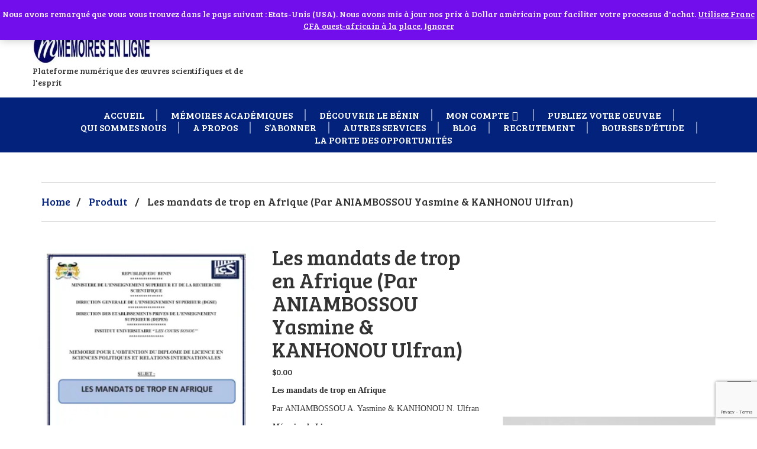

--- FILE ---
content_type: text/html; charset=UTF-8
request_url: https://memoiresenligne.com/boutique/les-mandats-de-trop-en-afrique-par-aniambossou-yasmine-kanhonou-ulfran/
body_size: 38499
content:
<!DOCTYPE html>
<html lang="fr-FR">
<head>
	
<meta charset="UTF-8">
<meta name="viewport" content="width=device-width, initial-scale=1">
<link rel="profile" href="https://gmpg.org/xfn/11">
<title>Les mandats de trop en Afrique (Par ANIAMBOSSOU Yasmine &#038; KANHONOU Ulfran) &#8211; memoiresenligne.com</title>
<meta name='robots' content='max-image-preview:large' />
<script>window._wca = window._wca || [];</script>
<link rel='dns-prefetch' href='//static.addtoany.com' />
<link rel='dns-prefetch' href='//stats.wp.com' />
<link rel='dns-prefetch' href='//secure.gravatar.com' />
<link rel='dns-prefetch' href='//fonts.googleapis.com' />
<link rel='dns-prefetch' href='//v0.wordpress.com' />
<link rel='dns-prefetch' href='//widgets.wp.com' />
<link rel='dns-prefetch' href='//s0.wp.com' />
<link rel='dns-prefetch' href='//0.gravatar.com' />
<link rel='dns-prefetch' href='//1.gravatar.com' />
<link rel='dns-prefetch' href='//2.gravatar.com' />
<link rel='preconnect' href='//i0.wp.com' />
<link rel="alternate" type="application/rss+xml" title="memoiresenligne.com &raquo; Flux" href="https://memoiresenligne.com/feed/" />
<link rel="alternate" type="application/rss+xml" title="memoiresenligne.com &raquo; Flux des commentaires" href="https://memoiresenligne.com/comments/feed/" />
<link rel="alternate" type="application/rss+xml" title="memoiresenligne.com &raquo; Les mandats de trop en Afrique (Par ANIAMBOSSOU Yasmine &#038; KANHONOU Ulfran) Flux des commentaires" href="https://memoiresenligne.com/boutique/les-mandats-de-trop-en-afrique-par-aniambossou-yasmine-kanhonou-ulfran/feed/" />
<link rel="alternate" title="oEmbed (JSON)" type="application/json+oembed" href="https://memoiresenligne.com/wp-json/oembed/1.0/embed?url=https%3A%2F%2Fmemoiresenligne.com%2Fboutique%2Fles-mandats-de-trop-en-afrique-par-aniambossou-yasmine-kanhonou-ulfran%2F" />
<link rel="alternate" title="oEmbed (XML)" type="text/xml+oembed" href="https://memoiresenligne.com/wp-json/oembed/1.0/embed?url=https%3A%2F%2Fmemoiresenligne.com%2Fboutique%2Fles-mandats-de-trop-en-afrique-par-aniambossou-yasmine-kanhonou-ulfran%2F&#038;format=xml" />
<style id='wp-img-auto-sizes-contain-inline-css' type='text/css'>
img:is([sizes=auto i],[sizes^="auto," i]){contain-intrinsic-size:3000px 1500px}
/*# sourceURL=wp-img-auto-sizes-contain-inline-css */
</style>

<link rel='stylesheet' id='jetpack_related-posts-css' href='https://memoiresenligne.com/wp-content/plugins/jetpack/modules/related-posts/related-posts.css?ver=20240116' type='text/css' media='all' />
<style id='wp-emoji-styles-inline-css' type='text/css'>

	img.wp-smiley, img.emoji {
		display: inline !important;
		border: none !important;
		box-shadow: none !important;
		height: 1em !important;
		width: 1em !important;
		margin: 0 0.07em !important;
		vertical-align: -0.1em !important;
		background: none !important;
		padding: 0 !important;
	}
/*# sourceURL=wp-emoji-styles-inline-css */
</style>
<link rel='stylesheet' id='wp-block-library-css' href='https://memoiresenligne.com/wp-includes/css/dist/block-library/style.min.css?ver=af8009b74bb1da3223582d55277883e9' type='text/css' media='all' />
<style id='wp-block-image-inline-css' type='text/css'>
.wp-block-image>a,.wp-block-image>figure>a{display:inline-block}.wp-block-image img{box-sizing:border-box;height:auto;max-width:100%;vertical-align:bottom}@media not (prefers-reduced-motion){.wp-block-image img.hide{visibility:hidden}.wp-block-image img.show{animation:show-content-image .4s}}.wp-block-image[style*=border-radius] img,.wp-block-image[style*=border-radius]>a{border-radius:inherit}.wp-block-image.has-custom-border img{box-sizing:border-box}.wp-block-image.aligncenter{text-align:center}.wp-block-image.alignfull>a,.wp-block-image.alignwide>a{width:100%}.wp-block-image.alignfull img,.wp-block-image.alignwide img{height:auto;width:100%}.wp-block-image .aligncenter,.wp-block-image .alignleft,.wp-block-image .alignright,.wp-block-image.aligncenter,.wp-block-image.alignleft,.wp-block-image.alignright{display:table}.wp-block-image .aligncenter>figcaption,.wp-block-image .alignleft>figcaption,.wp-block-image .alignright>figcaption,.wp-block-image.aligncenter>figcaption,.wp-block-image.alignleft>figcaption,.wp-block-image.alignright>figcaption{caption-side:bottom;display:table-caption}.wp-block-image .alignleft{float:left;margin:.5em 1em .5em 0}.wp-block-image .alignright{float:right;margin:.5em 0 .5em 1em}.wp-block-image .aligncenter{margin-left:auto;margin-right:auto}.wp-block-image :where(figcaption){margin-bottom:1em;margin-top:.5em}.wp-block-image.is-style-circle-mask img{border-radius:9999px}@supports ((-webkit-mask-image:none) or (mask-image:none)) or (-webkit-mask-image:none){.wp-block-image.is-style-circle-mask img{border-radius:0;-webkit-mask-image:url('data:image/svg+xml;utf8,<svg viewBox="0 0 100 100" xmlns="http://www.w3.org/2000/svg"><circle cx="50" cy="50" r="50"/></svg>');mask-image:url('data:image/svg+xml;utf8,<svg viewBox="0 0 100 100" xmlns="http://www.w3.org/2000/svg"><circle cx="50" cy="50" r="50"/></svg>');mask-mode:alpha;-webkit-mask-position:center;mask-position:center;-webkit-mask-repeat:no-repeat;mask-repeat:no-repeat;-webkit-mask-size:contain;mask-size:contain}}:root :where(.wp-block-image.is-style-rounded img,.wp-block-image .is-style-rounded img){border-radius:9999px}.wp-block-image figure{margin:0}.wp-lightbox-container{display:flex;flex-direction:column;position:relative}.wp-lightbox-container img{cursor:zoom-in}.wp-lightbox-container img:hover+button{opacity:1}.wp-lightbox-container button{align-items:center;backdrop-filter:blur(16px) saturate(180%);background-color:#5a5a5a40;border:none;border-radius:4px;cursor:zoom-in;display:flex;height:20px;justify-content:center;opacity:0;padding:0;position:absolute;right:16px;text-align:center;top:16px;width:20px;z-index:100}@media not (prefers-reduced-motion){.wp-lightbox-container button{transition:opacity .2s ease}}.wp-lightbox-container button:focus-visible{outline:3px auto #5a5a5a40;outline:3px auto -webkit-focus-ring-color;outline-offset:3px}.wp-lightbox-container button:hover{cursor:pointer;opacity:1}.wp-lightbox-container button:focus{opacity:1}.wp-lightbox-container button:focus,.wp-lightbox-container button:hover,.wp-lightbox-container button:not(:hover):not(:active):not(.has-background){background-color:#5a5a5a40;border:none}.wp-lightbox-overlay{box-sizing:border-box;cursor:zoom-out;height:100vh;left:0;overflow:hidden;position:fixed;top:0;visibility:hidden;width:100%;z-index:100000}.wp-lightbox-overlay .close-button{align-items:center;cursor:pointer;display:flex;justify-content:center;min-height:40px;min-width:40px;padding:0;position:absolute;right:calc(env(safe-area-inset-right) + 16px);top:calc(env(safe-area-inset-top) + 16px);z-index:5000000}.wp-lightbox-overlay .close-button:focus,.wp-lightbox-overlay .close-button:hover,.wp-lightbox-overlay .close-button:not(:hover):not(:active):not(.has-background){background:none;border:none}.wp-lightbox-overlay .lightbox-image-container{height:var(--wp--lightbox-container-height);left:50%;overflow:hidden;position:absolute;top:50%;transform:translate(-50%,-50%);transform-origin:top left;width:var(--wp--lightbox-container-width);z-index:9999999999}.wp-lightbox-overlay .wp-block-image{align-items:center;box-sizing:border-box;display:flex;height:100%;justify-content:center;margin:0;position:relative;transform-origin:0 0;width:100%;z-index:3000000}.wp-lightbox-overlay .wp-block-image img{height:var(--wp--lightbox-image-height);min-height:var(--wp--lightbox-image-height);min-width:var(--wp--lightbox-image-width);width:var(--wp--lightbox-image-width)}.wp-lightbox-overlay .wp-block-image figcaption{display:none}.wp-lightbox-overlay button{background:none;border:none}.wp-lightbox-overlay .scrim{background-color:#fff;height:100%;opacity:.9;position:absolute;width:100%;z-index:2000000}.wp-lightbox-overlay.active{visibility:visible}@media not (prefers-reduced-motion){.wp-lightbox-overlay.active{animation:turn-on-visibility .25s both}.wp-lightbox-overlay.active img{animation:turn-on-visibility .35s both}.wp-lightbox-overlay.show-closing-animation:not(.active){animation:turn-off-visibility .35s both}.wp-lightbox-overlay.show-closing-animation:not(.active) img{animation:turn-off-visibility .25s both}.wp-lightbox-overlay.zoom.active{animation:none;opacity:1;visibility:visible}.wp-lightbox-overlay.zoom.active .lightbox-image-container{animation:lightbox-zoom-in .4s}.wp-lightbox-overlay.zoom.active .lightbox-image-container img{animation:none}.wp-lightbox-overlay.zoom.active .scrim{animation:turn-on-visibility .4s forwards}.wp-lightbox-overlay.zoom.show-closing-animation:not(.active){animation:none}.wp-lightbox-overlay.zoom.show-closing-animation:not(.active) .lightbox-image-container{animation:lightbox-zoom-out .4s}.wp-lightbox-overlay.zoom.show-closing-animation:not(.active) .lightbox-image-container img{animation:none}.wp-lightbox-overlay.zoom.show-closing-animation:not(.active) .scrim{animation:turn-off-visibility .4s forwards}}@keyframes show-content-image{0%{visibility:hidden}99%{visibility:hidden}to{visibility:visible}}@keyframes turn-on-visibility{0%{opacity:0}to{opacity:1}}@keyframes turn-off-visibility{0%{opacity:1;visibility:visible}99%{opacity:0;visibility:visible}to{opacity:0;visibility:hidden}}@keyframes lightbox-zoom-in{0%{transform:translate(calc((-100vw + var(--wp--lightbox-scrollbar-width))/2 + var(--wp--lightbox-initial-left-position)),calc(-50vh + var(--wp--lightbox-initial-top-position))) scale(var(--wp--lightbox-scale))}to{transform:translate(-50%,-50%) scale(1)}}@keyframes lightbox-zoom-out{0%{transform:translate(-50%,-50%) scale(1);visibility:visible}99%{visibility:visible}to{transform:translate(calc((-100vw + var(--wp--lightbox-scrollbar-width))/2 + var(--wp--lightbox-initial-left-position)),calc(-50vh + var(--wp--lightbox-initial-top-position))) scale(var(--wp--lightbox-scale));visibility:hidden}}
/*# sourceURL=https://memoiresenligne.com/wp-includes/blocks/image/style.min.css */
</style>
<style id='global-styles-inline-css' type='text/css'>
:root{--wp--preset--aspect-ratio--square: 1;--wp--preset--aspect-ratio--4-3: 4/3;--wp--preset--aspect-ratio--3-4: 3/4;--wp--preset--aspect-ratio--3-2: 3/2;--wp--preset--aspect-ratio--2-3: 2/3;--wp--preset--aspect-ratio--16-9: 16/9;--wp--preset--aspect-ratio--9-16: 9/16;--wp--preset--color--black: #000000;--wp--preset--color--cyan-bluish-gray: #abb8c3;--wp--preset--color--white: #ffffff;--wp--preset--color--pale-pink: #f78da7;--wp--preset--color--vivid-red: #cf2e2e;--wp--preset--color--luminous-vivid-orange: #ff6900;--wp--preset--color--luminous-vivid-amber: #fcb900;--wp--preset--color--light-green-cyan: #7bdcb5;--wp--preset--color--vivid-green-cyan: #00d084;--wp--preset--color--pale-cyan-blue: #8ed1fc;--wp--preset--color--vivid-cyan-blue: #0693e3;--wp--preset--color--vivid-purple: #9b51e0;--wp--preset--gradient--vivid-cyan-blue-to-vivid-purple: linear-gradient(135deg,rgb(6,147,227) 0%,rgb(155,81,224) 100%);--wp--preset--gradient--light-green-cyan-to-vivid-green-cyan: linear-gradient(135deg,rgb(122,220,180) 0%,rgb(0,208,130) 100%);--wp--preset--gradient--luminous-vivid-amber-to-luminous-vivid-orange: linear-gradient(135deg,rgb(252,185,0) 0%,rgb(255,105,0) 100%);--wp--preset--gradient--luminous-vivid-orange-to-vivid-red: linear-gradient(135deg,rgb(255,105,0) 0%,rgb(207,46,46) 100%);--wp--preset--gradient--very-light-gray-to-cyan-bluish-gray: linear-gradient(135deg,rgb(238,238,238) 0%,rgb(169,184,195) 100%);--wp--preset--gradient--cool-to-warm-spectrum: linear-gradient(135deg,rgb(74,234,220) 0%,rgb(151,120,209) 20%,rgb(207,42,186) 40%,rgb(238,44,130) 60%,rgb(251,105,98) 80%,rgb(254,248,76) 100%);--wp--preset--gradient--blush-light-purple: linear-gradient(135deg,rgb(255,206,236) 0%,rgb(152,150,240) 100%);--wp--preset--gradient--blush-bordeaux: linear-gradient(135deg,rgb(254,205,165) 0%,rgb(254,45,45) 50%,rgb(107,0,62) 100%);--wp--preset--gradient--luminous-dusk: linear-gradient(135deg,rgb(255,203,112) 0%,rgb(199,81,192) 50%,rgb(65,88,208) 100%);--wp--preset--gradient--pale-ocean: linear-gradient(135deg,rgb(255,245,203) 0%,rgb(182,227,212) 50%,rgb(51,167,181) 100%);--wp--preset--gradient--electric-grass: linear-gradient(135deg,rgb(202,248,128) 0%,rgb(113,206,126) 100%);--wp--preset--gradient--midnight: linear-gradient(135deg,rgb(2,3,129) 0%,rgb(40,116,252) 100%);--wp--preset--font-size--small: 13px;--wp--preset--font-size--medium: 20px;--wp--preset--font-size--large: 36px;--wp--preset--font-size--x-large: 42px;--wp--preset--spacing--20: 0.44rem;--wp--preset--spacing--30: 0.67rem;--wp--preset--spacing--40: 1rem;--wp--preset--spacing--50: 1.5rem;--wp--preset--spacing--60: 2.25rem;--wp--preset--spacing--70: 3.38rem;--wp--preset--spacing--80: 5.06rem;--wp--preset--shadow--natural: 6px 6px 9px rgba(0, 0, 0, 0.2);--wp--preset--shadow--deep: 12px 12px 50px rgba(0, 0, 0, 0.4);--wp--preset--shadow--sharp: 6px 6px 0px rgba(0, 0, 0, 0.2);--wp--preset--shadow--outlined: 6px 6px 0px -3px rgb(255, 255, 255), 6px 6px rgb(0, 0, 0);--wp--preset--shadow--crisp: 6px 6px 0px rgb(0, 0, 0);}:where(.is-layout-flex){gap: 0.5em;}:where(.is-layout-grid){gap: 0.5em;}body .is-layout-flex{display: flex;}.is-layout-flex{flex-wrap: wrap;align-items: center;}.is-layout-flex > :is(*, div){margin: 0;}body .is-layout-grid{display: grid;}.is-layout-grid > :is(*, div){margin: 0;}:where(.wp-block-columns.is-layout-flex){gap: 2em;}:where(.wp-block-columns.is-layout-grid){gap: 2em;}:where(.wp-block-post-template.is-layout-flex){gap: 1.25em;}:where(.wp-block-post-template.is-layout-grid){gap: 1.25em;}.has-black-color{color: var(--wp--preset--color--black) !important;}.has-cyan-bluish-gray-color{color: var(--wp--preset--color--cyan-bluish-gray) !important;}.has-white-color{color: var(--wp--preset--color--white) !important;}.has-pale-pink-color{color: var(--wp--preset--color--pale-pink) !important;}.has-vivid-red-color{color: var(--wp--preset--color--vivid-red) !important;}.has-luminous-vivid-orange-color{color: var(--wp--preset--color--luminous-vivid-orange) !important;}.has-luminous-vivid-amber-color{color: var(--wp--preset--color--luminous-vivid-amber) !important;}.has-light-green-cyan-color{color: var(--wp--preset--color--light-green-cyan) !important;}.has-vivid-green-cyan-color{color: var(--wp--preset--color--vivid-green-cyan) !important;}.has-pale-cyan-blue-color{color: var(--wp--preset--color--pale-cyan-blue) !important;}.has-vivid-cyan-blue-color{color: var(--wp--preset--color--vivid-cyan-blue) !important;}.has-vivid-purple-color{color: var(--wp--preset--color--vivid-purple) !important;}.has-black-background-color{background-color: var(--wp--preset--color--black) !important;}.has-cyan-bluish-gray-background-color{background-color: var(--wp--preset--color--cyan-bluish-gray) !important;}.has-white-background-color{background-color: var(--wp--preset--color--white) !important;}.has-pale-pink-background-color{background-color: var(--wp--preset--color--pale-pink) !important;}.has-vivid-red-background-color{background-color: var(--wp--preset--color--vivid-red) !important;}.has-luminous-vivid-orange-background-color{background-color: var(--wp--preset--color--luminous-vivid-orange) !important;}.has-luminous-vivid-amber-background-color{background-color: var(--wp--preset--color--luminous-vivid-amber) !important;}.has-light-green-cyan-background-color{background-color: var(--wp--preset--color--light-green-cyan) !important;}.has-vivid-green-cyan-background-color{background-color: var(--wp--preset--color--vivid-green-cyan) !important;}.has-pale-cyan-blue-background-color{background-color: var(--wp--preset--color--pale-cyan-blue) !important;}.has-vivid-cyan-blue-background-color{background-color: var(--wp--preset--color--vivid-cyan-blue) !important;}.has-vivid-purple-background-color{background-color: var(--wp--preset--color--vivid-purple) !important;}.has-black-border-color{border-color: var(--wp--preset--color--black) !important;}.has-cyan-bluish-gray-border-color{border-color: var(--wp--preset--color--cyan-bluish-gray) !important;}.has-white-border-color{border-color: var(--wp--preset--color--white) !important;}.has-pale-pink-border-color{border-color: var(--wp--preset--color--pale-pink) !important;}.has-vivid-red-border-color{border-color: var(--wp--preset--color--vivid-red) !important;}.has-luminous-vivid-orange-border-color{border-color: var(--wp--preset--color--luminous-vivid-orange) !important;}.has-luminous-vivid-amber-border-color{border-color: var(--wp--preset--color--luminous-vivid-amber) !important;}.has-light-green-cyan-border-color{border-color: var(--wp--preset--color--light-green-cyan) !important;}.has-vivid-green-cyan-border-color{border-color: var(--wp--preset--color--vivid-green-cyan) !important;}.has-pale-cyan-blue-border-color{border-color: var(--wp--preset--color--pale-cyan-blue) !important;}.has-vivid-cyan-blue-border-color{border-color: var(--wp--preset--color--vivid-cyan-blue) !important;}.has-vivid-purple-border-color{border-color: var(--wp--preset--color--vivid-purple) !important;}.has-vivid-cyan-blue-to-vivid-purple-gradient-background{background: var(--wp--preset--gradient--vivid-cyan-blue-to-vivid-purple) !important;}.has-light-green-cyan-to-vivid-green-cyan-gradient-background{background: var(--wp--preset--gradient--light-green-cyan-to-vivid-green-cyan) !important;}.has-luminous-vivid-amber-to-luminous-vivid-orange-gradient-background{background: var(--wp--preset--gradient--luminous-vivid-amber-to-luminous-vivid-orange) !important;}.has-luminous-vivid-orange-to-vivid-red-gradient-background{background: var(--wp--preset--gradient--luminous-vivid-orange-to-vivid-red) !important;}.has-very-light-gray-to-cyan-bluish-gray-gradient-background{background: var(--wp--preset--gradient--very-light-gray-to-cyan-bluish-gray) !important;}.has-cool-to-warm-spectrum-gradient-background{background: var(--wp--preset--gradient--cool-to-warm-spectrum) !important;}.has-blush-light-purple-gradient-background{background: var(--wp--preset--gradient--blush-light-purple) !important;}.has-blush-bordeaux-gradient-background{background: var(--wp--preset--gradient--blush-bordeaux) !important;}.has-luminous-dusk-gradient-background{background: var(--wp--preset--gradient--luminous-dusk) !important;}.has-pale-ocean-gradient-background{background: var(--wp--preset--gradient--pale-ocean) !important;}.has-electric-grass-gradient-background{background: var(--wp--preset--gradient--electric-grass) !important;}.has-midnight-gradient-background{background: var(--wp--preset--gradient--midnight) !important;}.has-small-font-size{font-size: var(--wp--preset--font-size--small) !important;}.has-medium-font-size{font-size: var(--wp--preset--font-size--medium) !important;}.has-large-font-size{font-size: var(--wp--preset--font-size--large) !important;}.has-x-large-font-size{font-size: var(--wp--preset--font-size--x-large) !important;}
/*# sourceURL=global-styles-inline-css */
</style>

<style id='classic-theme-styles-inline-css' type='text/css'>
/*! This file is auto-generated */
.wp-block-button__link{color:#fff;background-color:#32373c;border-radius:9999px;box-shadow:none;text-decoration:none;padding:calc(.667em + 2px) calc(1.333em + 2px);font-size:1.125em}.wp-block-file__button{background:#32373c;color:#fff;text-decoration:none}
/*# sourceURL=/wp-includes/css/classic-themes.min.css */
</style>
<link rel='stylesheet' id='contact-form-7-css' href='https://memoiresenligne.com/wp-content/plugins/contact-form-7/includes/css/styles.css?ver=6.1.4' type='text/css' media='all' />
<link rel='stylesheet' id='woocommerce-layout-css' href='https://memoiresenligne.com/wp-content/plugins/woocommerce/assets/css/woocommerce-layout.css?ver=10.4.3' type='text/css' media='all' />
<style id='woocommerce-layout-inline-css' type='text/css'>

	.infinite-scroll .woocommerce-pagination {
		display: none;
	}
/*# sourceURL=woocommerce-layout-inline-css */
</style>
<link rel='stylesheet' id='woocommerce-smallscreen-css' href='https://memoiresenligne.com/wp-content/plugins/woocommerce/assets/css/woocommerce-smallscreen.css?ver=10.4.3' type='text/css' media='only screen and (max-width: 768px)' />
<link rel='stylesheet' id='woocommerce-general-css' href='https://memoiresenligne.com/wp-content/plugins/woocommerce/assets/css/woocommerce.css?ver=10.4.3' type='text/css' media='all' />
<style id='woocommerce-inline-inline-css' type='text/css'>
.woocommerce form .form-row .required { visibility: visible; }
/*# sourceURL=woocommerce-inline-inline-css */
</style>
<link rel='stylesheet' id='wpcf7-redirect-script-frontend-css' href='https://memoiresenligne.com/wp-content/plugins/wpcf7-redirect/build/assets/frontend-script.css?ver=2c532d7e2be36f6af233' type='text/css' media='all' />
<link rel='stylesheet' id='cmplz-general-css' href='https://memoiresenligne.com/wp-content/plugins/complianz-gdpr/assets/css/cookieblocker.min.css?ver=1766746911' type='text/css' media='all' />
<link rel='stylesheet' id='bootstrap-css' href='https://memoiresenligne.com/wp-content/themes/business-corner/css/bootstrap.min.css?ver=af8009b74bb1da3223582d55277883e9' type='text/css' media='all' />
<link rel='stylesheet' id='font-awesome-css' href='https://memoiresenligne.com/wp-content/themes/business-corner/css/font-awesome.min.css?ver=af8009b74bb1da3223582d55277883e9' type='text/css' media='all' />
<link rel='stylesheet' id='business-corner-google-font-css' href='https://fonts.googleapis.com/css?family=Cinzel+Decorative%7CBree+Serif&#038;ver=6.9' type='text/css' media='all' />
<link rel='stylesheet' id='animate-css' href='https://memoiresenligne.com/wp-content/themes/business-corner/css/animate.min.css?ver=af8009b74bb1da3223582d55277883e9' type='text/css' media='all' />
<link rel='stylesheet' id='swiper-css' href='https://memoiresenligne.com/wp-content/themes/business-corner/css/swiper.min.css?ver=af8009b74bb1da3223582d55277883e9' type='text/css' media='all' />
<link rel='stylesheet' id='business-corner-stylesheet-css' href='https://memoiresenligne.com/wp-content/themes/business-corner/style.css?ver=af8009b74bb1da3223582d55277883e9' type='text/css' media='all' />
<link rel='stylesheet' id='business-corner-media-css-css' href='https://memoiresenligne.com/wp-content/themes/business-corner/css/media-screen.css?ver=af8009b74bb1da3223582d55277883e9' type='text/css' media='all' />
<link rel='stylesheet' id='jetpack_likes-css' href='https://memoiresenligne.com/wp-content/plugins/jetpack/modules/likes/style.css?ver=15.3.1' type='text/css' media='all' />
<link rel='stylesheet' id='wcfm_enquiry_tab_css-css' href='https://memoiresenligne.com/wp-content/plugins/wc-frontend-manager/assets/css/min/enquiry/wcfm-style-enquiry-tab.css?ver=6.7.24' type='text/css' media='all' />
<link rel='stylesheet' id='wcfm_core_css-css' href='https://memoiresenligne.com/wp-content/plugins/wc-frontend-manager/assets/css/min/wcfm-style-core.css?ver=6.7.24' type='text/css' media='all' />
<link rel='stylesheet' id='wcfmvm_custom_subscribe_button_css-css' href='https://memoiresenligne.com/wp-content/uploads/wcfm/wcfmvm-style-custom-subscribe-button-1580226529.css?ver=2.11.8' type='text/css' media='all' />
<link rel='stylesheet' id='jquery-ui-style-css' href='https://memoiresenligne.com/wp-content/plugins/woocommerce/assets/css/jquery-ui/jquery-ui.min.css?ver=10.4.3' type='text/css' media='all' />
<link rel='stylesheet' id='wcfm_fa_icon_css-css' href='https://memoiresenligne.com/wp-content/plugins/wc-frontend-manager/assets/fonts/font-awesome/css/wcfmicon.min.css?ver=6.7.24' type='text/css' media='all' />
<link rel='stylesheet' id='addtoany-css' href='https://memoiresenligne.com/wp-content/plugins/add-to-any/addtoany.min.css?ver=1.16' type='text/css' media='all' />
<link rel='stylesheet' id='cf7cf-style-css' href='https://memoiresenligne.com/wp-content/plugins/cf7-conditional-fields/style.css?ver=2.6.7' type='text/css' media='all' />
<link rel='stylesheet' id='wcfmmp_product_css-css' href='https://memoiresenligne.com/wp-content/plugins/wc-multivendor-marketplace/assets/css/min/store/wcfmmp-style-product.css?ver=3.7.0' type='text/css' media='all' />
<script type="text/javascript" id="jetpack_related-posts-js-extra">
/* <![CDATA[ */
var related_posts_js_options = {"post_heading":"h4"};
//# sourceURL=jetpack_related-posts-js-extra
/* ]]> */
</script>
<script type="text/javascript" src="https://memoiresenligne.com/wp-content/plugins/jetpack/_inc/build/related-posts/related-posts.min.js?ver=20240116" id="jetpack_related-posts-js"></script>
<script type="text/javascript" async src="https://memoiresenligne.com/wp-content/plugins/burst-statistics/helpers/timeme/timeme.min.js?ver=1758124433" id="burst-timeme-js"></script>
<script type="text/javascript" id="burst-js-extra">
/* <![CDATA[ */
var burst = {"tracking":{"isInitialHit":true,"lastUpdateTimestamp":0,"beacon_url":"https://memoiresenligne.com/wp-content/plugins/burst-statistics/endpoint.php","ajaxUrl":"https://memoiresenligne.com/wp-admin/admin-ajax.php"},"options":{"cookieless":0,"pageUrl":"https://memoiresenligne.com/boutique/les-mandats-de-trop-en-afrique-par-aniambossou-yasmine-kanhonou-ulfran/","beacon_enabled":1,"do_not_track":0,"enable_turbo_mode":0,"track_url_change":0,"cookie_retention_days":30,"debug":0},"goals":{"completed":[],"scriptUrl":"https://memoiresenligne.com/wp-content/plugins/burst-statistics//assets/js/build/burst-goals.js?v=1758124433","active":[]},"cache":{"uid":null,"fingerprint":null,"isUserAgent":null,"isDoNotTrack":null,"useCookies":null}};
//# sourceURL=burst-js-extra
/* ]]> */
</script>
<script type="text/javascript" async src="https://memoiresenligne.com/wp-content/plugins/burst-statistics/assets/js/build/burst.min.js?ver=1758124433" id="burst-js"></script>
<script type="text/javascript" id="addtoany-core-js-before">
/* <![CDATA[ */
window.a2a_config=window.a2a_config||{};a2a_config.callbacks=[];a2a_config.overlays=[];a2a_config.templates={};a2a_localize = {
	Share: "Partager",
	Save: "Enregistrer",
	Subscribe: "S'abonner",
	Email: "E-mail",
	Bookmark: "Marque-page",
	ShowAll: "Montrer tout",
	ShowLess: "Montrer moins",
	FindServices: "Trouver des service(s)",
	FindAnyServiceToAddTo: "Trouver instantan&eacute;ment des services &agrave; ajouter &agrave;",
	PoweredBy: "Propuls&eacute; par",
	ShareViaEmail: "Partager par e-mail",
	SubscribeViaEmail: "S’abonner par e-mail",
	BookmarkInYourBrowser: "Ajouter un signet dans votre navigateur",
	BookmarkInstructions: "Appuyez sur Ctrl+D ou \u2318+D pour mettre cette page en signet",
	AddToYourFavorites: "Ajouter &agrave; vos favoris",
	SendFromWebOrProgram: "Envoyer depuis n’importe quelle adresse e-mail ou logiciel e-mail",
	EmailProgram: "Programme d’e-mail",
	More: "Plus&#8230;",
	ThanksForSharing: "Merci de partager !",
	ThanksForFollowing: "Merci de nous suivre !"
};


//# sourceURL=addtoany-core-js-before
/* ]]> */
</script>
<script type="text/javascript" defer src="https://static.addtoany.com/menu/page.js" id="addtoany-core-js"></script>
<script type="text/javascript" src="https://memoiresenligne.com/wp-includes/js/jquery/jquery.min.js?ver=3.7.1" id="jquery-core-js"></script>
<script type="text/javascript" src="https://memoiresenligne.com/wp-includes/js/jquery/jquery-migrate.min.js?ver=3.4.1" id="jquery-migrate-js"></script>
<script type="text/javascript" defer src="https://memoiresenligne.com/wp-content/plugins/add-to-any/addtoany.min.js?ver=1.1" id="addtoany-jquery-js"></script>
<script type="text/javascript" src="https://memoiresenligne.com/wp-content/plugins/woocommerce/assets/js/jquery-blockui/jquery.blockUI.min.js?ver=2.7.0-wc.10.4.3" id="wc-jquery-blockui-js" defer="defer" data-wp-strategy="defer"></script>
<script type="text/javascript" id="wc-add-to-cart-js-extra">
/* <![CDATA[ */
var wc_add_to_cart_params = {"ajax_url":"/wp-admin/admin-ajax.php","wc_ajax_url":"/?wc-ajax=%%endpoint%%","i18n_view_cart":"Voir le panier","cart_url":"https://memoiresenligne.com/panier/","is_cart":"","cart_redirect_after_add":"yes"};
//# sourceURL=wc-add-to-cart-js-extra
/* ]]> */
</script>
<script type="text/javascript" src="https://memoiresenligne.com/wp-content/plugins/woocommerce/assets/js/frontend/add-to-cart.min.js?ver=10.4.3" id="wc-add-to-cart-js" defer="defer" data-wp-strategy="defer"></script>
<script type="text/javascript" id="wc-single-product-js-extra">
/* <![CDATA[ */
var wc_single_product_params = {"i18n_required_rating_text":"Veuillez s\u00e9lectionner une note","i18n_rating_options":["1\u00a0\u00e9toile sur 5","2\u00a0\u00e9toiles sur 5","3\u00a0\u00e9toiles sur 5","4\u00a0\u00e9toiles sur 5","5\u00a0\u00e9toiles sur 5"],"i18n_product_gallery_trigger_text":"Voir la galerie d\u2019images en plein \u00e9cran","review_rating_required":"yes","flexslider":{"rtl":false,"animation":"slide","smoothHeight":true,"directionNav":false,"controlNav":"thumbnails","slideshow":false,"animationSpeed":500,"animationLoop":false,"allowOneSlide":false},"zoom_enabled":"","zoom_options":[],"photoswipe_enabled":"","photoswipe_options":{"shareEl":false,"closeOnScroll":false,"history":false,"hideAnimationDuration":0,"showAnimationDuration":0},"flexslider_enabled":""};
//# sourceURL=wc-single-product-js-extra
/* ]]> */
</script>
<script type="text/javascript" src="https://memoiresenligne.com/wp-content/plugins/woocommerce/assets/js/frontend/single-product.min.js?ver=10.4.3" id="wc-single-product-js" defer="defer" data-wp-strategy="defer"></script>
<script type="text/javascript" src="https://memoiresenligne.com/wp-content/plugins/woocommerce/assets/js/js-cookie/js.cookie.min.js?ver=2.1.4-wc.10.4.3" id="wc-js-cookie-js" defer="defer" data-wp-strategy="defer"></script>
<script type="text/javascript" id="woocommerce-js-extra">
/* <![CDATA[ */
var woocommerce_params = {"ajax_url":"/wp-admin/admin-ajax.php","wc_ajax_url":"/?wc-ajax=%%endpoint%%","i18n_password_show":"Afficher le mot de passe","i18n_password_hide":"Masquer le mot de passe"};
//# sourceURL=woocommerce-js-extra
/* ]]> */
</script>
<script type="text/javascript" src="https://memoiresenligne.com/wp-content/plugins/woocommerce/assets/js/frontend/woocommerce.min.js?ver=10.4.3" id="woocommerce-js" defer="defer" data-wp-strategy="defer"></script>
<script type="text/javascript" id="WCPAY_ASSETS-js-extra">
/* <![CDATA[ */
var wcpayAssets = {"url":"https://memoiresenligne.com/wp-content/plugins/woocommerce-payments/dist/"};
//# sourceURL=WCPAY_ASSETS-js-extra
/* ]]> */
</script>
<script type="text/javascript" src="https://memoiresenligne.com/wp-content/themes/business-corner/js/bootstrap.min.js?ver=af8009b74bb1da3223582d55277883e9" id="bootstrap-js"></script>
<script type="text/javascript" src="https://memoiresenligne.com/wp-content/themes/business-corner/js/swiper.min.js?ver=af8009b74bb1da3223582d55277883e9" id="swiper-js"></script>
<script type="text/javascript" src="https://stats.wp.com/s-202605.js" id="woocommerce-analytics-js" defer="defer" data-wp-strategy="defer"></script>
<link rel="https://api.w.org/" href="https://memoiresenligne.com/wp-json/" /><link rel="alternate" title="JSON" type="application/json" href="https://memoiresenligne.com/wp-json/wp/v2/product/2807" /><link rel="EditURI" type="application/rsd+xml" title="RSD" href="https://memoiresenligne.com/xmlrpc.php?rsd" />
<link rel="canonical" href="https://memoiresenligne.com/boutique/les-mandats-de-trop-en-afrique-par-aniambossou-yasmine-kanhonou-ulfran/" />
	<style>img#wpstats{display:none}</style>
			<noscript><style>.woocommerce-product-gallery{ opacity: 1 !important; }</style></noscript>
	      <meta name="onesignal" content="wordpress-plugin"/>
            <script>

      window.OneSignalDeferred = window.OneSignalDeferred || [];

      OneSignalDeferred.push(function(OneSignal) {
        var oneSignal_options = {};
        window._oneSignalInitOptions = oneSignal_options;

        oneSignal_options['serviceWorkerParam'] = { scope: '/' };
oneSignal_options['serviceWorkerPath'] = 'OneSignalSDKWorker.js.php';

        OneSignal.Notifications.setDefaultUrl("https://memoiresenligne.com");

        oneSignal_options['wordpress'] = true;
oneSignal_options['appId'] = 'c48ad2db-9dec-4a1d-8b30-9f4ed9c8e2c6';
oneSignal_options['allowLocalhostAsSecureOrigin'] = true;
oneSignal_options['welcomeNotification'] = { };
oneSignal_options['welcomeNotification']['title'] = "";
oneSignal_options['welcomeNotification']['message'] = "Merci pour votre inscription";
oneSignal_options['path'] = "https://memoiresenligne.com/wp-content/plugins/onesignal-free-web-push-notifications/sdk_files/";
oneSignal_options['promptOptions'] = { };
oneSignal_options['promptOptions']['actionMessage'] = "Soyez informé régulièrement des nouvelles parutions";
oneSignal_options['promptOptions']['exampleNotificationTitleDesktop'] = "Mémoires en ligne";
oneSignal_options['promptOptions']['exampleNotificationMessageDesktop'] = "Une nouvelle oeuvre a été publiée";
oneSignal_options['promptOptions']['exampleNotificationTitleMobile'] = "Mémoires en ligne";
oneSignal_options['promptOptions']['exampleNotificationMessageMobile'] = "Les notifications apparaîtront sur votre appareil";
oneSignal_options['promptOptions']['exampleNotificationCaption'] = "Vous pouvez vous désinscrire à tout moment";
oneSignal_options['promptOptions']['acceptButtonText'] = "D'accord";
oneSignal_options['promptOptions']['cancelButtonText'] = "-";
oneSignal_options['promptOptions']['siteName'] = "https://memoiresenligne.com/";
oneSignal_options['promptOptions']['autoAcceptTitle'] = "Cliquez pour valider";
oneSignal_options['notifyButton'] = { };
oneSignal_options['notifyButton']['enable'] = true;
oneSignal_options['notifyButton']['position'] = 'bottom-right';
oneSignal_options['notifyButton']['theme'] = 'default';
oneSignal_options['notifyButton']['size'] = 'medium';
oneSignal_options['notifyButton']['showCredit'] = true;
oneSignal_options['notifyButton']['text'] = {};
oneSignal_options['notifyButton']['text']['tip.state.unsubscribed'] = 'S&#039;inscrire à la notification';
oneSignal_options['notifyButton']['text']['tip.state.subscribed'] = 'Vous vous êtes inscrit à la notification';
oneSignal_options['notifyButton']['text']['tip.state.blocked'] = 'Vous avez bloqué la notification';
oneSignal_options['notifyButton']['text']['message.action.subscribed'] = 'Merci pour votre inscription';
oneSignal_options['notifyButton']['text']['message.action.resubscribed'] = 'Vous vous êtes inscrit à la notification';
oneSignal_options['notifyButton']['text']['message.action.unsubscribed'] = 'Je ne veux plus recevoir de notification';
oneSignal_options['notifyButton']['text']['dialog.main.title'] = 'Gérer les notifications';
oneSignal_options['notifyButton']['text']['dialog.main.button.subscribe'] = 'S&#039;inscrire';
oneSignal_options['notifyButton']['text']['dialog.main.button.unsubscribe'] = 'Se désinscrire';
oneSignal_options['notifyButton']['text']['dialog.blocked.title'] = 'Notification Bloquée';
              OneSignal.init(window._oneSignalInitOptions);
              OneSignal.Slidedown.promptPush()      });

      function documentInitOneSignal() {
        var oneSignal_elements = document.getElementsByClassName("OneSignal-prompt");

        var oneSignalLinkClickHandler = function(event) { OneSignal.Notifications.requestPermission(); event.preventDefault(); };        for(var i = 0; i < oneSignal_elements.length; i++)
          oneSignal_elements[i].addEventListener('click', oneSignalLinkClickHandler, false);
      }

      if (document.readyState === 'complete') {
           documentInitOneSignal();
      }
      else {
           window.addEventListener("load", function(event){
               documentInitOneSignal();
          });
      }
    </script>

<!-- Jetpack Open Graph Tags -->
<meta property="og:type" content="article" />
<meta property="og:title" content="Les mandats de trop en Afrique (Par ANIAMBOSSOU Yasmine &#038; KANHONOU Ulfran)" />
<meta property="og:url" content="https://memoiresenligne.com/boutique/les-mandats-de-trop-en-afrique-par-aniambossou-yasmine-kanhonou-ulfran/" />
<meta property="og:description" content="Les mandats de trop en Afrique Par ANIAMBOSSOU A. Yasmine &amp; KANHONOU N. Ulfran Mémoire de Licence" />
<meta property="article:published_time" content="2022-03-24T10:00:03+00:00" />
<meta property="article:modified_time" content="2023-08-14T10:46:16+00:00" />
<meta property="og:site_name" content="memoiresenligne.com" />
<meta property="og:image" content="https://i0.wp.com/memoiresenligne.com/wp-content/uploads/2022/03/Les-mandats-de-trop-en-Afrique.jpg?fit=848%2C1200&#038;ssl=1" />
<meta property="og:image:width" content="848" />
<meta property="og:image:height" content="1200" />
<meta property="og:image:alt" content="" />
<meta property="og:locale" content="fr_FR" />
<meta name="twitter:text:title" content="Les mandats de trop en Afrique (Par ANIAMBOSSOU Yasmine &#038; KANHONOU Ulfran)" />
<meta name="twitter:image" content="https://i0.wp.com/memoiresenligne.com/wp-content/uploads/2022/03/Les-mandats-de-trop-en-Afrique.jpg?fit=848%2C1200&#038;ssl=1&#038;w=640" />
<meta name="twitter:card" content="summary_large_image" />

<!-- End Jetpack Open Graph Tags -->
<link rel="icon" href="https://i0.wp.com/memoiresenligne.com/wp-content/uploads/2017/11/cropped-LOGO-Site-.jpg?fit=32%2C32&#038;ssl=1" sizes="32x32" />
<link rel="icon" href="https://i0.wp.com/memoiresenligne.com/wp-content/uploads/2017/11/cropped-LOGO-Site-.jpg?fit=192%2C192&#038;ssl=1" sizes="192x192" />
<link rel="apple-touch-icon" href="https://i0.wp.com/memoiresenligne.com/wp-content/uploads/2017/11/cropped-LOGO-Site-.jpg?fit=180%2C180&#038;ssl=1" />
<meta name="msapplication-TileImage" content="https://i0.wp.com/memoiresenligne.com/wp-content/uploads/2017/11/cropped-LOGO-Site-.jpg?fit=270%2C270&#038;ssl=1" />
		<style type="text/css" id="wp-custom-css">
			

.woocommerce-loop-category__title .count {
    display: none;
}		</style>
		<style>
.bs-header{
	border-top:3px solid #03227c;
}
.error-link{
	color: #03227c;
	border-bottom:2px solid #03227c;
}
.comments-text a{
	color: #03227c;
} 
.bs-comment-form .comment-link {
   background-color: #03227c;
}
.pager .previous a, .pager .next a {
    border: 2px solid #03227c;
    color: #03227c;
}
.wp-caption-text {
    background-color: #03227c;
}
.bs-category-detail li a:hover {
    background-color: #03227c;
}
.bs-category-detail li i{
	color:#03227c;
}
.bs-category-detail li i{
	color:#03227c;
}
.tagcloud a{
	border: 2px solid #03227c;
	color:#03227c;
	background-image: linear-gradient(to bottom, transparent 50%, #03227c 50%);
}
.tagcloud a:hover{
	background-color:#03227c;
}
#wp-calendar caption {
    background-color: #03227c;
}
#wp-calendar tfoot {
    border-top: 2px solid #03227c;
}
#wp-calendar caption {
    border: 2px solid #03227c;
}
.bs-menu {
    background-color: #03227c;
}
.bs-menu .navbar-nav .open .dropdown-menu{
	background-color:#03227c;
}
.slider-link{
	color:#03227c;
	border:2px solid #03227c;
	background-image: linear-gradient(to bottom, transparent 50%, #03227c 50%);
}
.slider-link:hover,
.slider-link:focus{
	background-color:#03227c;
}
.bs-ser-icon i {
    border: 2px solid #03227c;
    color: #03227c;
}
.bs-ser-icon i:hover {
	background-color: #03227c;
}
.ser-title{
	color:#03227c;
}
.ser-title a{
	color:#03227c;
}
.bs-servs .ser-link{
	color:#03227c;
}
.ports  .port-title{
background-color:#03227c;
}
.blog-detail .entry-title,
.blog-detail .entry-title a{
	color:#03227c;
}
.bs-author a:hover{
	color:#03227c;
}
.bs-author i,
.bs-date i{
	color:#03227c;
}
.copyright a{
	color:#03227c;
}
.footer {
    border-top: 3px solid #03227c;
}
.bs-date a:hover{
	color:#03227c;
}
.btn-search {
   background-color:#03227c;
}
.logged-in-as a{
	color:#03227c;
}
.widget ul li a:hover{
	color:#03227c;
}
.site-title a{
	color:#03227c;
}
.bs-breadc a{
	color:#03227c;
}
.calendar_wrap td a{
	color:#03227c;
}
.bs-menu-head .navbar-nav li:hover .dropdown-menu,.bs-menu-head .page_item:hover .dropdown-menu {
	background-color:#03227c;
}
.bs-blog a {
   color:#03227c;
}
.widget_archive .widget ul li:before {
    color:#03227c;
}
.ep-member-detail .img-thumbnail:after {
    border: 5px solid #03227c;
}
.team-title a {
    color: #03227c;
}
.bs-home-about .about-title a{
    color: #03227c;
}
.bs-home-about .about-link{
     border: 3px solid #03227c;
}
.course-title a {
    color: #03227c;
}
</style>
<link rel='stylesheet' id='wc-blocks-style-css' href='https://memoiresenligne.com/wp-content/plugins/woocommerce/assets/client/blocks/wc-blocks.css?ver=wc-10.4.3' type='text/css' media='all' />
<link rel='stylesheet' id='select2-css' href='https://memoiresenligne.com/wp-content/plugins/woocommerce/assets/css/select2.css?ver=10.4.3' type='text/css' media='all' />
</head>

<body data-rsssl=1 class="wp-singular product-template-default single single-product postid-2807 wp-custom-logo wp-theme-business-corner theme-business-corner woocommerce woocommerce-page woocommerce-demo-store woocommerce-no-js wcfm-theme-business-corner" data-burst_id="2807" data-burst_type="product">
<!-- Wrapper Start -->
<div class="wrapper">
<header class="header1 bs-header">
	<div class="container-fluid bs-topbar">
		<div class="container">
					<div class="row bs-topbar-detail">
				<div class="col-md-7 col-sm-7 bs-top-text">
					<p>Abonnes toi à notre chaîne WhatsApp en cliquant sur l&#039;icône en face</p>
				</div>
				<div class="col-md-5 col-sm-5 bs-social-info">
					<ul class="bs-social">
											<li class="social">
							<a href="https://whatsapp.com/channel/0029VbAhjIjB4hdZvU97dq44" target="_blank"><i class="fa fa-whatsapp"></i></a>
						</li>
											</ul>
				</div>
			</div>
				</div>
	</div>
	<div class="container-fluid bs-logo-bar">
		<div class="container">
			<div class="row">
				<div class="col-md-4 col-sm-6 bs-logo">
							 <h1 class="site-title"><a class="logo-wrapper" href="https://memoiresenligne.com/" title="memoiresenligne.com" rel="home">			<img src="https://i0.wp.com/memoiresenligne.com/wp-content/uploads/2017/09/cropped-2-LOGO-SANS-SLOGAN-JPEG-.jpg?fit=200%2C60&#038;ssl=1" alt="Logo" >
			</a></h1>
                <p class="site-description">Plateforme numérique des œuvres scientifiques et de l&#039;esprit</p>
				</div>
				<div class="col-md-8 col-sm-6 bs-add-info">
								</div>
			</div>
		</div>
	</div>
	<nav class="navbar navbar-default bs-menu">
		<div class="container-fluid">
			<div class="container">
				<div class="row bs-menu-head">
					<div class="navbar-header">
					  <button type="button" class="navbar-toggle" data-toggle="collapse" data-target="#myNavbar">
						<span class="icon-bar"></span>
						<span class="icon-bar"></span>
						<span class="icon-bar"></span>                        
					  </button>
					  <a class="navbar-brand" href="https://memoiresenligne.com/"></a>
					</div>
					<div class="collapse navbar-collapse" id="myNavbar">
					<div class="menu-menu-1-container"><ul id="menu-menu-1" class="nav navbar-nav navbar-right"><li id="menu-item-2585" class="menu-item menu-item-type-post_type menu-item-object-page menu-item-2585"><a href="https://memoiresenligne.com/accueil/">Accueil</a></li>
<li id="menu-item-2583" class="menu-item menu-item-type-post_type menu-item-object-page menu-item-home current_page_parent menu-item-2583"><a href="https://memoiresenligne.com/">Mémoires Académiques</a></li>
<li id="menu-item-2557" class="menu-item menu-item-type-taxonomy menu-item-object-category menu-item-2557"><a href="https://memoiresenligne.com/category/decouvrir-benin/">Découvrir le Bénin</a></li>
<li id="menu-item-28" class="menu-item menu-item-type-post_type menu-item-object-page menu-item-has-children menu-item-28 dropdown"><a href="https://memoiresenligne.com/mon-compte/">Mon Compte<i class="fa fa-angle-down"></i></a>
<ul class="dropdown-menu">
	<li id="menu-item-29" class="menu-item menu-item-type-post_type menu-item-object-page menu-item-29"><a href="https://memoiresenligne.com/panier/">Panier</a></li>
	<li id="menu-item-27" class="menu-item menu-item-type-post_type menu-item-object-page menu-item-27"><a href="https://memoiresenligne.com/commande/">Commande</a></li>
</ul>
</li>
<li id="menu-item-32" class="menu-item menu-item-type-post_type menu-item-object-page menu-item-32"><a href="https://memoiresenligne.com/publier-votre-oeuvre/">Publiez votre oeuvre</a></li>
<li id="menu-item-50" class="menu-item menu-item-type-post_type menu-item-object-page menu-item-50"><a href="https://memoiresenligne.com/qui-sommes-nous/">Qui sommes nous</a></li>
<li id="menu-item-47" class="menu-item menu-item-type-post_type menu-item-object-page menu-item-47"><a href="https://memoiresenligne.com/a-propos/">A Propos</a></li>
<li id="menu-item-579" class="menu-item menu-item-type-custom menu-item-object-custom menu-item-579"><a href="https://memoiresenligne.com/wp-login.php?action=register">S&rsquo;abonner</a></li>
<li id="menu-item-628" class="menu-item menu-item-type-post_type menu-item-object-page menu-item-628"><a href="https://memoiresenligne.com/autres-services/">Autres services</a></li>
<li id="menu-item-861" class="menu-item menu-item-type-post_type menu-item-object-page menu-item-861"><a href="https://memoiresenligne.com/blog/">Blog</a></li>
<li id="menu-item-8422" class="menu-item menu-item-type-custom menu-item-object-custom menu-item-8422"><a href="https://comlibre.net/category/recrutement/">Recrutement</a></li>
<li id="menu-item-8421" class="menu-item menu-item-type-custom menu-item-object-custom menu-item-8421"><a href="https://comlibre.net/category/bourse-etude/">Bourses d&rsquo;étude</a></li>
<li id="menu-item-8419" class="menu-item menu-item-type-custom menu-item-object-custom menu-item-8419"><a href="https://comlibre.net">La porte des opportunités</a></li>
</ul></div>					
					</div>
				</div>
			</div>
		</div>
	</nav>
</header><!-- Breadcum start -->
<div class="container-fluid bs-breadcum">
	<div class="container">
		<div class="row bs-bread">
		<ul class="bs-breadc"><li><a href="https://memoiresenligne.com">Home</a></li><li>/</li> <li><a href="https://memoiresenligne.com//boutique/">Produit</a></li> <li>/</li> <li>Les mandats de trop en Afrique (Par ANIAMBOSSOU Yasmine &#038; KANHONOU Ulfran)</li></ul>		</div>
	</div>
</div>
<!-- Breadcum End --><!-- Blog Start -->
<div class="container-fluid ep-margin sc-store">
	<div class="container">
		<div class="row shop-page">
			<div class="col-md-8 left-side">
					<div class="row ep-shop-page">
						<div id="post-2807" class="post-2807 product type-product status-publish has-post-thumbnail product_cat-memoires-de-licence product_cat-science-politique-juridique product_tag-aniambossou-a-yasmine product_tag-kanhonou-n-ulfran product_tag-les-cours-sonou product_tag-les-mandats-de-trop-en-afrique product_tag-memoire-de-licence first instock downloadable shipping-taxable purchasable product-type-simple">
							<div class="entry-content clearfix" id="content-903">
								<div class="woocommerce-notices-wrapper"></div><div id="product-2807" class="product type-product post-2807 status-publish instock product_cat-memoires-de-licence product_cat-science-politique-juridique product_tag-aniambossou-a-yasmine product_tag-kanhonou-n-ulfran product_tag-les-cours-sonou product_tag-les-mandats-de-trop-en-afrique product_tag-memoire-de-licence has-post-thumbnail downloadable shipping-taxable purchasable product-type-simple">

	<div class="woocommerce-product-gallery woocommerce-product-gallery--with-images woocommerce-product-gallery--columns-4 images" data-columns="4" style="opacity: 0; transition: opacity .25s ease-in-out;">
	<div class="woocommerce-product-gallery__wrapper">
		<div data-thumb="https://i0.wp.com/memoiresenligne.com/wp-content/uploads/2022/03/Les-mandats-de-trop-en-Afrique.jpg?resize=100%2C100&#038;ssl=1" data-thumb-alt="Les mandats de trop en Afrique (Par ANIAMBOSSOU Yasmine &amp; KANHONOU Ulfran)" data-thumb-srcset="https://i0.wp.com/memoiresenligne.com/wp-content/uploads/2022/03/Les-mandats-de-trop-en-Afrique.jpg?resize=150%2C150&amp;ssl=1 150w, https://i0.wp.com/memoiresenligne.com/wp-content/uploads/2022/03/Les-mandats-de-trop-en-Afrique.jpg?resize=250%2C250&amp;ssl=1 250w, https://i0.wp.com/memoiresenligne.com/wp-content/uploads/2022/03/Les-mandats-de-trop-en-Afrique.jpg?resize=100%2C100&amp;ssl=1 100w, https://i0.wp.com/memoiresenligne.com/wp-content/uploads/2022/03/Les-mandats-de-trop-en-Afrique.jpg?zoom=2&amp;resize=100%2C100&amp;ssl=1 200w, https://i0.wp.com/memoiresenligne.com/wp-content/uploads/2022/03/Les-mandats-de-trop-en-Afrique.jpg?zoom=3&amp;resize=100%2C100&amp;ssl=1 300w"  data-thumb-sizes="(max-width: 100px) 100vw, 100px" class="woocommerce-product-gallery__image"><a href="https://i0.wp.com/memoiresenligne.com/wp-content/uploads/2022/03/Les-mandats-de-trop-en-Afrique.jpg?fit=1240%2C1754&#038;ssl=1"><img width="300" height="424" src="https://i0.wp.com/memoiresenligne.com/wp-content/uploads/2022/03/Les-mandats-de-trop-en-Afrique.jpg?fit=300%2C424&amp;ssl=1" class="wp-post-image" alt="Les mandats de trop en Afrique (Par ANIAMBOSSOU Yasmine &amp; KANHONOU Ulfran)" data-caption="" data-src="https://i0.wp.com/memoiresenligne.com/wp-content/uploads/2022/03/Les-mandats-de-trop-en-Afrique.jpg?fit=1240%2C1754&#038;ssl=1" data-large_image="https://i0.wp.com/memoiresenligne.com/wp-content/uploads/2022/03/Les-mandats-de-trop-en-Afrique.jpg?fit=1240%2C1754&#038;ssl=1" data-large_image_width="1240" data-large_image_height="1754" decoding="async" fetchpriority="high" srcset="https://i0.wp.com/memoiresenligne.com/wp-content/uploads/2022/03/Les-mandats-de-trop-en-Afrique.jpg?w=1240&amp;ssl=1 1240w, https://i0.wp.com/memoiresenligne.com/wp-content/uploads/2022/03/Les-mandats-de-trop-en-Afrique.jpg?resize=212%2C300&amp;ssl=1 212w, https://i0.wp.com/memoiresenligne.com/wp-content/uploads/2022/03/Les-mandats-de-trop-en-Afrique.jpg?resize=724%2C1024&amp;ssl=1 724w, https://i0.wp.com/memoiresenligne.com/wp-content/uploads/2022/03/Les-mandats-de-trop-en-Afrique.jpg?resize=768%2C1086&amp;ssl=1 768w, https://i0.wp.com/memoiresenligne.com/wp-content/uploads/2022/03/Les-mandats-de-trop-en-Afrique.jpg?resize=1086%2C1536&amp;ssl=1 1086w, https://i0.wp.com/memoiresenligne.com/wp-content/uploads/2022/03/Les-mandats-de-trop-en-Afrique.jpg?resize=300%2C424&amp;ssl=1 300w" sizes="(max-width: 300px) 100vw, 300px" data-attachment-id="2809" data-permalink="https://memoiresenligne.com/?attachment_id=2809" data-orig-file="https://i0.wp.com/memoiresenligne.com/wp-content/uploads/2022/03/Les-mandats-de-trop-en-Afrique.jpg?fit=1240%2C1754&amp;ssl=1" data-orig-size="1240,1754" data-comments-opened="1" data-image-meta="{&quot;aperture&quot;:&quot;0&quot;,&quot;credit&quot;:&quot;&quot;,&quot;camera&quot;:&quot;&quot;,&quot;caption&quot;:&quot;&quot;,&quot;created_timestamp&quot;:&quot;0&quot;,&quot;copyright&quot;:&quot;&quot;,&quot;focal_length&quot;:&quot;0&quot;,&quot;iso&quot;:&quot;0&quot;,&quot;shutter_speed&quot;:&quot;0&quot;,&quot;title&quot;:&quot;&quot;,&quot;orientation&quot;:&quot;0&quot;}" data-image-title="Les mandats de trop en Afrique" data-image-description="" data-image-caption="" data-medium-file="https://i0.wp.com/memoiresenligne.com/wp-content/uploads/2022/03/Les-mandats-de-trop-en-Afrique.jpg?fit=212%2C300&amp;ssl=1" data-large-file="https://i0.wp.com/memoiresenligne.com/wp-content/uploads/2022/03/Les-mandats-de-trop-en-Afrique.jpg?fit=640%2C905&amp;ssl=1" /></a></div>	</div>
</div>

	<div class="summary entry-summary">
		<h1 class="product_title entry-title">Les mandats de trop en Afrique (Par ANIAMBOSSOU Yasmine &#038; KANHONOU Ulfran)</h1><p class="price"><span class="woocommerce-Price-amount amount"><bdi><span class="woocommerce-Price-currencySymbol">&#36;</span>0.00</bdi></span></p>
<div class="woocommerce-product-details__short-description">
	<p><span style="font-family: 'times new roman', times, serif;"><strong>Les mandats de trop en Afrique</strong></span></p>
<p><span style="font-family: 'times new roman', times, serif;">Par ANIAMBOSSOU A. Yasmine &amp; KANHONOU N. Ulfran</span></p>
<p><span style="font-family: 'times new roman', times, serif;"><strong><em>Mémoire de Licence</em></strong></span></p>
</div>

	
	<form class="cart" action="https://memoiresenligne.com/boutique/les-mandats-de-trop-en-afrique-par-aniambossou-yasmine-kanhonou-ulfran/" method="post" enctype='multipart/form-data'>
		
		<div class="quantity">
		<label class="screen-reader-text" for="quantity_6976de7acdeea">quantité de Les mandats de trop en Afrique (Par ANIAMBOSSOU Yasmine &amp; KANHONOU Ulfran)</label>
	<input
		type="number"
				id="quantity_6976de7acdeea"
		class="input-text qty text"
		name="quantity"
		value="1"
		aria-label="Quantité de produits"
				min="1"
							step="1"
			placeholder=""
			inputmode="numeric"
			autocomplete="off"
			/>
	</div>

		<button type="submit" name="add-to-cart" value="2807" class="single_add_to_cart_button button alt">Ajouter au panier</button>

			</form>

	
			<div class="wcfm_ele_wrapper wcfm_catalog_enquiry_button_wrapper">
				<div class="wcfm-clearfix"></div>
				<a href="#" class="wcfm_catalog_enquiry " data-store="3248" data-product="2807" style="margin-right:10px;background: #17a2b8;border-bottom-color: #17a2b8;color: #ffffff;"><span class="wcfmfa fa-question-circle"></span>&nbsp;&nbsp;<span class="add_enquiry_label">Poser une question</span></a>
													<style>
					a.wcfm_catalog_enquiry:hover{background: #000000 !important;background-color: #000000 !important;border-bottom-color: #000000 !important;color: #ffffff !important;}
					</style>
								<div class="wcfm-clearfix"></div>
			</div>
			<div class="product_meta">

	
	
	<span class="posted_in">Catégories : <a href="https://memoiresenligne.com/categorie-produit/memoires-de-licence/" rel="tag">Mémoires de Licence</a>, <a href="https://memoiresenligne.com/categorie-produit/science-politique-juridique/" rel="tag">Sciences Politiques et Juridiques</a></span>
	<span class="tagged_as">Étiquettes : <a href="https://memoiresenligne.com/etiquette-produit/aniambossou-a-yasmine/" rel="tag">ANIAMBOSSOU A. Yasmine</a>, <a href="https://memoiresenligne.com/etiquette-produit/kanhonou-n-ulfran/" rel="tag">KANHONOU N. Ulfran</a>, <a href="https://memoiresenligne.com/etiquette-produit/les-cours-sonou/" rel="tag">Les Cours SONOU</a>, <a href="https://memoiresenligne.com/etiquette-produit/les-mandats-de-trop-en-afrique/" rel="tag">Les mandats de trop en Afrique</a>, <a href="https://memoiresenligne.com/etiquette-produit/memoire-de-licence/" rel="tag">mémoire de licence</a></span>
	
</div>
<div class="a2a_kit a2a_kit_size_32 addtoany_list" data-a2a-url="https://memoiresenligne.com/boutique/les-mandats-de-trop-en-afrique-par-aniambossou-yasmine-kanhonou-ulfran/" data-a2a-title="Les mandats de trop en Afrique (Par ANIAMBOSSOU Yasmine &amp; KANHONOU Ulfran)"><a class="a2a_button_facebook" href="https://www.addtoany.com/add_to/facebook?linkurl=https%3A%2F%2Fmemoiresenligne.com%2Fboutique%2Fles-mandats-de-trop-en-afrique-par-aniambossou-yasmine-kanhonou-ulfran%2F&amp;linkname=Les%20mandats%20de%20trop%20en%20Afrique%20%28Par%20ANIAMBOSSOU%20Yasmine%20%26%20KANHONOU%20Ulfran%29" title="Facebook" rel="nofollow noopener" target="_blank"></a><a class="a2a_button_twitter" href="https://www.addtoany.com/add_to/twitter?linkurl=https%3A%2F%2Fmemoiresenligne.com%2Fboutique%2Fles-mandats-de-trop-en-afrique-par-aniambossou-yasmine-kanhonou-ulfran%2F&amp;linkname=Les%20mandats%20de%20trop%20en%20Afrique%20%28Par%20ANIAMBOSSOU%20Yasmine%20%26%20KANHONOU%20Ulfran%29" title="Twitter" rel="nofollow noopener" target="_blank"></a><a class="a2a_button_whatsapp" href="https://www.addtoany.com/add_to/whatsapp?linkurl=https%3A%2F%2Fmemoiresenligne.com%2Fboutique%2Fles-mandats-de-trop-en-afrique-par-aniambossou-yasmine-kanhonou-ulfran%2F&amp;linkname=Les%20mandats%20de%20trop%20en%20Afrique%20%28Par%20ANIAMBOSSOU%20Yasmine%20%26%20KANHONOU%20Ulfran%29" title="WhatsApp" rel="nofollow noopener" target="_blank"></a><a class="a2a_button_email" href="https://www.addtoany.com/add_to/email?linkurl=https%3A%2F%2Fmemoiresenligne.com%2Fboutique%2Fles-mandats-de-trop-en-afrique-par-aniambossou-yasmine-kanhonou-ulfran%2F&amp;linkname=Les%20mandats%20de%20trop%20en%20Afrique%20%28Par%20ANIAMBOSSOU%20Yasmine%20%26%20KANHONOU%20Ulfran%29" title="Email" rel="nofollow noopener" target="_blank"></a><a class="a2a_button_yahoo_mail" href="https://www.addtoany.com/add_to/yahoo_mail?linkurl=https%3A%2F%2Fmemoiresenligne.com%2Fboutique%2Fles-mandats-de-trop-en-afrique-par-aniambossou-yasmine-kanhonou-ulfran%2F&amp;linkname=Les%20mandats%20de%20trop%20en%20Afrique%20%28Par%20ANIAMBOSSOU%20Yasmine%20%26%20KANHONOU%20Ulfran%29" title="Yahoo Mail" rel="nofollow noopener" target="_blank"></a><a class="a2a_button_google_gmail" href="https://www.addtoany.com/add_to/google_gmail?linkurl=https%3A%2F%2Fmemoiresenligne.com%2Fboutique%2Fles-mandats-de-trop-en-afrique-par-aniambossou-yasmine-kanhonou-ulfran%2F&amp;linkname=Les%20mandats%20de%20trop%20en%20Afrique%20%28Par%20ANIAMBOSSOU%20Yasmine%20%26%20KANHONOU%20Ulfran%29" title="Gmail" rel="nofollow noopener" target="_blank"></a><a class="a2a_button_facebook_messenger" href="https://www.addtoany.com/add_to/facebook_messenger?linkurl=https%3A%2F%2Fmemoiresenligne.com%2Fboutique%2Fles-mandats-de-trop-en-afrique-par-aniambossou-yasmine-kanhonou-ulfran%2F&amp;linkname=Les%20mandats%20de%20trop%20en%20Afrique%20%28Par%20ANIAMBOSSOU%20Yasmine%20%26%20KANHONOU%20Ulfran%29" title="Messenger" rel="nofollow noopener" target="_blank"></a><a class="a2a_button_sms" href="https://www.addtoany.com/add_to/sms?linkurl=https%3A%2F%2Fmemoiresenligne.com%2Fboutique%2Fles-mandats-de-trop-en-afrique-par-aniambossou-yasmine-kanhonou-ulfran%2F&amp;linkname=Les%20mandats%20de%20trop%20en%20Afrique%20%28Par%20ANIAMBOSSOU%20Yasmine%20%26%20KANHONOU%20Ulfran%29" title="Message" rel="nofollow noopener" target="_blank"></a><a class="a2a_dd addtoany_share_save addtoany_share" href="https://www.addtoany.com/share"></a></div>	</div>

	
	<div class="woocommerce-tabs wc-tabs-wrapper">
		<ul class="tabs wc-tabs" role="tablist">
							<li role="presentation" class="description_tab" id="tab-title-description">
					<a href="#tab-description" role="tab" aria-controls="tab-description">
						Description					</a>
				</li>
							<li role="presentation" class="reviews_tab" id="tab-title-reviews">
					<a href="#tab-reviews" role="tab" aria-controls="tab-reviews">
						Avis (0)					</a>
				</li>
					</ul>
					<div class="woocommerce-Tabs-panel woocommerce-Tabs-panel--description panel entry-content wc-tab" id="tab-description" role="tabpanel" aria-labelledby="tab-title-description">
				
	<h2>Description</h2>

<p><strong>Les mandats de trop en Afrique</strong></p>
<p>Par ANIAMBOSSOU A. Yasmine &amp; KANHONOU N. Ulfran</p>
<p><strong><em>Mémoire de Licence</em></strong></p>
<p><strong> </strong></p>
<p><strong><em>SOMMAIRE </em></strong></p>
<p>Introduction</p>
<p>Première partie : Une Légalité douteuse</p>
<p>Chapitre 1: Les révisions opportunistes</p>
<p>Section 1: Les révisions Constitutionnelles  »en principe&rsquo;’ bonnes en soi</p>
<p>Section 2 : Les révisions Constitutionnelles en vue de conserver le pouvoir &lsquo;’en principe » mauvaises en soi</p>
<p>Chapitre2 : Les Coups de forces</p>
<p>Section 1 : L’impact des coups de forces</p>
<p>Section 2 : Forces de l’ordre : Les Nouveaux Acteurs politiques incontournables</p>
<p>Deuxième partie : Une Légitimité peu apparente améliorable</p>
<p>Chapitre1: Les Défis liées à une légitimité peu apparente</p>
<p>Section 1: Les implications de la conservation du pouvoir</p>
<p>Section 2 : 21ème Siècle, Siècle de l’Eveil africain</p>
<p>Chapitre2 : La perception du droit international et les Solutions</p>
<p>Section 1 : La perception du droit international</p>
<p>Section 2 : Les pistes de solution</p>
<p>Conclusion générale</p>
<p>Bibliographie</p>
<p>Annexes</p>
<p>Table des matières</p>
<div class='sharedaddy sd-block sd-like jetpack-likes-widget-wrapper jetpack-likes-widget-unloaded' id='like-post-wrapper-135652199-2807-6976de7ad04d3' data-src='https://widgets.wp.com/likes/?ver=15.3.1#blog_id=135652199&amp;post_id=2807&amp;origin=memoiresenligne.com&amp;obj_id=135652199-2807-6976de7ad04d3' data-name='like-post-frame-135652199-2807-6976de7ad04d3' data-title='Aimer ou rebloguer'><h3 class="sd-title">J’aime ça :</h3><div class='likes-widget-placeholder post-likes-widget-placeholder' style='height: 55px;'><span class='button'><span>J’aime</span></span> <span class="loading">chargement&hellip;</span></div><span class='sd-text-color'></span><a class='sd-link-color'></a></div>
<div id='jp-relatedposts' class='jp-relatedposts' >
	<h3 class="jp-relatedposts-headline"><em>Articles similaires</em></h3>
</div>			</div>
					<div class="woocommerce-Tabs-panel woocommerce-Tabs-panel--reviews panel entry-content wc-tab" id="tab-reviews" role="tabpanel" aria-labelledby="tab-title-reviews">
				<div id="reviews" class="woocommerce-Reviews">
	<div id="comments">
		<h2 class="woocommerce-Reviews-title">
			Avis		</h2>

					<p class="woocommerce-noreviews">Il n’y a pas encore d’avis.</p>
			</div>

			<div id="review_form_wrapper">
			<div id="review_form">
					<div id="respond" class="comment-respond">
		<span id="reply-title" class="comment-reply-title" role="heading" aria-level="3">Soyez le premier à laisser votre avis sur &ldquo;Les mandats de trop en Afrique (Par ANIAMBOSSOU Yasmine &#038; KANHONOU Ulfran)&rdquo;</span><form action="https://memoiresenligne.com/wp-comments-post.php" method="post" id="commentform" class="comment-form"><p class="comment-notes"><span id="email-notes">Votre adresse e-mail ne sera pas publiée.</span> <span class="required-field-message">Les champs obligatoires sont indiqués avec <span class="required">*</span></span></p><div class="comment-form-rating"><label for="rating" id="comment-form-rating-label">Votre note&nbsp;<span class="required">*</span></label><select name="rating" id="rating" required>
						<option value="">Évaluation...</option>
						<option value="5">Parfait</option>
						<option value="4">Bon</option>
						<option value="3">Moyen</option>
						<option value="2">Pas mal</option>
						<option value="1">Très mauvais</option>
					</select></div><p class="comment-form-comment"><label for="comment">Votre avis&nbsp;<span class="required">*</span></label><textarea id="comment" name="comment" cols="45" rows="8" required></textarea></p><p class="comment-form-author"><label for="author">Nom&nbsp;<span class="required">*</span></label><input id="author" name="author" type="text" autocomplete="name" value="" size="30" required /></p>
<p class="comment-form-email"><label for="email">E-mail&nbsp;<span class="required">*</span></label><input id="email" name="email" type="email" autocomplete="email" value="" size="30" required /></p>
<p class="form-submit"><input name="submit" type="submit" id="submit" class="submit" value="Soumettre" /> <input type='hidden' name='comment_post_ID' value='2807' id='comment_post_ID' />
<input type='hidden' name='comment_parent' id='comment_parent' value='0' />
</p><p style="display: none;"><input type="hidden" id="akismet_comment_nonce" name="akismet_comment_nonce" value="c17f964583" /></p><p style="display: none !important;" class="akismet-fields-container" data-prefix="ak_"><label>&#916;<textarea name="ak_hp_textarea" cols="45" rows="8" maxlength="100"></textarea></label><input type="hidden" id="ak_js_1" name="ak_js" value="56"/><script>document.getElementById( "ak_js_1" ).setAttribute( "value", ( new Date() ).getTime() );</script></p></form>	</div><!-- #respond -->
				</div>
		</div>
	
	<div class="clear"></div>
</div>
			</div>
		
			</div>


	<section class="related products">

					<h2>Produits similaires</h2>
				<ul class="products columns-4">

			
					<li class="product type-product post-3181 status-publish first instock product_cat-memoires-mention-tres-bien product_cat-memoires-de-master product_cat-science-politique-juridique product_tag-ganguin-tounde-justin-rodolpho product_tag-la-protection-penale-des-mineurs-victimes-dinfractions-sexuelles product_tag-memoire-de-master has-post-thumbnail downloadable shipping-taxable purchasable product-type-simple">
	<a href="https://memoiresenligne.com/boutique/la-protection-penale-des-mineurs-victimes-dinfractions-sexuelles-par-ganguin-justin/" class="woocommerce-LoopProduct-link woocommerce-loop-product__link"><img width="250" height="250" src="https://i0.wp.com/memoiresenligne.com/wp-content/uploads/2022/11/La-protection-penale-des-mineurs-victimes-dinfractions-sexuelles.jpg?resize=250%2C250&amp;ssl=1" class="attachment-woocommerce_thumbnail size-woocommerce_thumbnail" alt="La protection pénale des mineurs victimes d’infractions sexuelles (Par GANGUIN Justin)" decoding="async" loading="lazy" srcset="https://i0.wp.com/memoiresenligne.com/wp-content/uploads/2022/11/La-protection-penale-des-mineurs-victimes-dinfractions-sexuelles.jpg?resize=150%2C150&amp;ssl=1 150w, https://i0.wp.com/memoiresenligne.com/wp-content/uploads/2022/11/La-protection-penale-des-mineurs-victimes-dinfractions-sexuelles.jpg?resize=250%2C250&amp;ssl=1 250w, https://i0.wp.com/memoiresenligne.com/wp-content/uploads/2022/11/La-protection-penale-des-mineurs-victimes-dinfractions-sexuelles.jpg?resize=100%2C100&amp;ssl=1 100w, https://i0.wp.com/memoiresenligne.com/wp-content/uploads/2022/11/La-protection-penale-des-mineurs-victimes-dinfractions-sexuelles.jpg?zoom=2&amp;resize=250%2C250&amp;ssl=1 500w, https://i0.wp.com/memoiresenligne.com/wp-content/uploads/2022/11/La-protection-penale-des-mineurs-victimes-dinfractions-sexuelles.jpg?zoom=3&amp;resize=250%2C250&amp;ssl=1 750w" sizes="auto, (max-width: 250px) 100vw, 250px" data-attachment-id="3183" data-permalink="https://memoiresenligne.com/?attachment_id=3183" data-orig-file="https://i0.wp.com/memoiresenligne.com/wp-content/uploads/2022/11/La-protection-penale-des-mineurs-victimes-dinfractions-sexuelles.jpg?fit=1240%2C1754&amp;ssl=1" data-orig-size="1240,1754" data-comments-opened="1" data-image-meta="{&quot;aperture&quot;:&quot;0&quot;,&quot;credit&quot;:&quot;&quot;,&quot;camera&quot;:&quot;&quot;,&quot;caption&quot;:&quot;&quot;,&quot;created_timestamp&quot;:&quot;0&quot;,&quot;copyright&quot;:&quot;&quot;,&quot;focal_length&quot;:&quot;0&quot;,&quot;iso&quot;:&quot;0&quot;,&quot;shutter_speed&quot;:&quot;0&quot;,&quot;title&quot;:&quot;&quot;,&quot;orientation&quot;:&quot;0&quot;}" data-image-title="La protection pénale des mineurs victimes d’infractions sexuelles" data-image-description="" data-image-caption="" data-medium-file="https://i0.wp.com/memoiresenligne.com/wp-content/uploads/2022/11/La-protection-penale-des-mineurs-victimes-dinfractions-sexuelles.jpg?fit=212%2C300&amp;ssl=1" data-large-file="https://i0.wp.com/memoiresenligne.com/wp-content/uploads/2022/11/La-protection-penale-des-mineurs-victimes-dinfractions-sexuelles.jpg?fit=640%2C905&amp;ssl=1" /><h2 class="woocommerce-loop-product__title">La protection pénale des mineurs victimes d’infractions sexuelles (Par GANGUIN Justin)</h2>
	<span class="price"><span class="woocommerce-Price-amount amount"><bdi><span class="woocommerce-Price-currencySymbol">&#36;</span>0.00</bdi></span></span>
</a><a href="/boutique/les-mandats-de-trop-en-afrique-par-aniambossou-yasmine-kanhonou-ulfran/?add-to-cart=3181" aria-describedby="woocommerce_loop_add_to_cart_link_describedby_3181" data-quantity="1" class="button product_type_simple add_to_cart_button ajax_add_to_cart" data-product_id="3181" data-product_sku="" aria-label="Ajouter au panier : &ldquo;La protection pénale des mineurs victimes d’infractions sexuelles (Par GANGUIN Justin)&rdquo;" rel="nofollow" data-success_message="« La protection pénale des mineurs victimes d’infractions sexuelles (Par GANGUIN Justin) » a été ajouté à votre panier">Ajouter au panier</a>	<span id="woocommerce_loop_add_to_cart_link_describedby_3181" class="screen-reader-text">
			</span>
</li>

			
					<li class="product type-product post-470 status-publish instock product_cat-sciences-economiques-gestion product_tag-basic-infrastructure product_tag-croissance-economique product_tag-depenses-publiques product_tag-economic-growth product_tag-infrastructures-de-base product_tag-memoire-de-licence product_tag-memoire-en-ligne product_tag-public-expenditures has-post-thumbnail downloadable shipping-taxable purchasable product-type-simple">
	<a href="https://memoiresenligne.com/boutique/les-depenses-publiques-en-infrastructures-de-base-et-la-croissance-economique-au-benin-par-toussaint-chaffa-et-finagnon-florent-savoeda/" class="woocommerce-LoopProduct-link woocommerce-loop-product__link"><img width="250" height="250" src="https://i0.wp.com/memoiresenligne.com/wp-content/uploads/2018/03/Les-d%C3%A9penses-publiques-en-infrastructures-de-base-et-la-croissance-%C3%A9conomique-au-B%C3%A9nin.jpg?resize=250%2C250&amp;ssl=1" class="attachment-woocommerce_thumbnail size-woocommerce_thumbnail" alt="Les dépenses publiques en infrastructures de base et la croissance économique au Bénin/ Par Toussaint CHAFFA et Finagnon Florent SAVOEDA" decoding="async" loading="lazy" data-attachment-id="472" data-permalink="https://memoiresenligne.com/?attachment_id=472" data-orig-file="https://i0.wp.com/memoiresenligne.com/wp-content/uploads/2018/03/Les-d%C3%A9penses-publiques-en-infrastructures-de-base-et-la-croissance-%C3%A9conomique-au-B%C3%A9nin.jpg?fit=1240%2C1754&amp;ssl=1" data-orig-size="1240,1754" data-comments-opened="0" data-image-meta="{&quot;aperture&quot;:&quot;0&quot;,&quot;credit&quot;:&quot;&quot;,&quot;camera&quot;:&quot;&quot;,&quot;caption&quot;:&quot;&quot;,&quot;created_timestamp&quot;:&quot;0&quot;,&quot;copyright&quot;:&quot;&quot;,&quot;focal_length&quot;:&quot;0&quot;,&quot;iso&quot;:&quot;0&quot;,&quot;shutter_speed&quot;:&quot;0&quot;,&quot;title&quot;:&quot;&quot;,&quot;orientation&quot;:&quot;0&quot;}" data-image-title="Les dépenses publiques en infrastructures de base et la croissance économique au Bénin" data-image-description="" data-image-caption="" data-medium-file="https://i0.wp.com/memoiresenligne.com/wp-content/uploads/2018/03/Les-d%C3%A9penses-publiques-en-infrastructures-de-base-et-la-croissance-%C3%A9conomique-au-B%C3%A9nin.jpg?fit=212%2C300&amp;ssl=1" data-large-file="https://i0.wp.com/memoiresenligne.com/wp-content/uploads/2018/03/Les-d%C3%A9penses-publiques-en-infrastructures-de-base-et-la-croissance-%C3%A9conomique-au-B%C3%A9nin.jpg?fit=640%2C905&amp;ssl=1" /><h2 class="woocommerce-loop-product__title">Les dépenses publiques en infrastructures de base et la croissance économique au Bénin/ Par Toussaint CHAFFA et Finagnon Florent SAVOEDA</h2>
	<span class="price"><span class="woocommerce-Price-amount amount"><bdi><span class="woocommerce-Price-currencySymbol">&#36;</span>0.00</bdi></span></span>
</a><a href="/boutique/les-mandats-de-trop-en-afrique-par-aniambossou-yasmine-kanhonou-ulfran/?add-to-cart=470" aria-describedby="woocommerce_loop_add_to_cart_link_describedby_470" data-quantity="1" class="button product_type_simple add_to_cart_button ajax_add_to_cart" data-product_id="470" data-product_sku="" aria-label="Ajouter au panier : &ldquo;Les dépenses publiques en infrastructures de base et la croissance économique au Bénin/ Par Toussaint CHAFFA et Finagnon Florent SAVOEDA&rdquo;" rel="nofollow" data-success_message="« Les dépenses publiques en infrastructures de base et la croissance économique au Bénin/ Par Toussaint CHAFFA et Finagnon Florent SAVOEDA » a été ajouté à votre panier">Ajouter au panier</a>	<span id="woocommerce_loop_add_to_cart_link_describedby_470" class="screen-reader-text">
			</span>
</li>

			
					<li class="product type-product post-5892 status-publish instock product_cat-memoires-de-master product_cat-science-politique-juridique product_tag-alinsato-tchedji-andre product_tag-la-protection-juridique-des-utilisateurs-des-cryptomonnaies-dans-lespace-uemoa product_tag-memoire-de-master has-post-thumbnail downloadable shipping-taxable purchasable product-type-simple">
	<a href="https://memoiresenligne.com/boutique/la-protection-juridique-des-utilisateurs-des-cryptomonnaies-dans-lespace-uemoa-par-alinsato-andre/" class="woocommerce-LoopProduct-link woocommerce-loop-product__link"><img width="250" height="250" src="https://i0.wp.com/memoiresenligne.com/wp-content/uploads/2024/04/La-protection-juridique-des-utilisateurs-des-cryptomonnaies-dans-lespace-UEMOA.jpg?resize=250%2C250&amp;ssl=1" class="attachment-woocommerce_thumbnail size-woocommerce_thumbnail" alt="La protection juridique des utilisateurs des cryptomonnaies dans l’espace UEMOA (Par ALINSATO André)" decoding="async" loading="lazy" srcset="https://i0.wp.com/memoiresenligne.com/wp-content/uploads/2024/04/La-protection-juridique-des-utilisateurs-des-cryptomonnaies-dans-lespace-UEMOA.jpg?resize=150%2C150&amp;ssl=1 150w, https://i0.wp.com/memoiresenligne.com/wp-content/uploads/2024/04/La-protection-juridique-des-utilisateurs-des-cryptomonnaies-dans-lespace-UEMOA.jpg?resize=250%2C250&amp;ssl=1 250w, https://i0.wp.com/memoiresenligne.com/wp-content/uploads/2024/04/La-protection-juridique-des-utilisateurs-des-cryptomonnaies-dans-lespace-UEMOA.jpg?resize=100%2C100&amp;ssl=1 100w, https://i0.wp.com/memoiresenligne.com/wp-content/uploads/2024/04/La-protection-juridique-des-utilisateurs-des-cryptomonnaies-dans-lespace-UEMOA.jpg?zoom=2&amp;resize=250%2C250&amp;ssl=1 500w, https://i0.wp.com/memoiresenligne.com/wp-content/uploads/2024/04/La-protection-juridique-des-utilisateurs-des-cryptomonnaies-dans-lespace-UEMOA.jpg?zoom=3&amp;resize=250%2C250&amp;ssl=1 750w" sizes="auto, (max-width: 250px) 100vw, 250px" data-attachment-id="5894" data-permalink="https://memoiresenligne.com/?attachment_id=5894" data-orig-file="https://i0.wp.com/memoiresenligne.com/wp-content/uploads/2024/04/La-protection-juridique-des-utilisateurs-des-cryptomonnaies-dans-lespace-UEMOA.jpg?fit=1240%2C1754&amp;ssl=1" data-orig-size="1240,1754" data-comments-opened="1" data-image-meta="{&quot;aperture&quot;:&quot;0&quot;,&quot;credit&quot;:&quot;&quot;,&quot;camera&quot;:&quot;&quot;,&quot;caption&quot;:&quot;&quot;,&quot;created_timestamp&quot;:&quot;0&quot;,&quot;copyright&quot;:&quot;&quot;,&quot;focal_length&quot;:&quot;0&quot;,&quot;iso&quot;:&quot;0&quot;,&quot;shutter_speed&quot;:&quot;0&quot;,&quot;title&quot;:&quot;&quot;,&quot;orientation&quot;:&quot;0&quot;}" data-image-title="La protection juridique des utilisateurs des cryptomonnaies dans l’espace UEMOA" data-image-description="" data-image-caption="" data-medium-file="https://i0.wp.com/memoiresenligne.com/wp-content/uploads/2024/04/La-protection-juridique-des-utilisateurs-des-cryptomonnaies-dans-lespace-UEMOA.jpg?fit=212%2C300&amp;ssl=1" data-large-file="https://i0.wp.com/memoiresenligne.com/wp-content/uploads/2024/04/La-protection-juridique-des-utilisateurs-des-cryptomonnaies-dans-lespace-UEMOA.jpg?fit=640%2C905&amp;ssl=1" /><h2 class="woocommerce-loop-product__title">La protection juridique des utilisateurs des cryptomonnaies dans l’espace UEMOA (Par ALINSATO André)</h2>
	<span class="price"><span class="woocommerce-Price-amount amount"><bdi><span class="woocommerce-Price-currencySymbol">&#36;</span>0.00</bdi></span></span>
</a><a href="/boutique/les-mandats-de-trop-en-afrique-par-aniambossou-yasmine-kanhonou-ulfran/?add-to-cart=5892" aria-describedby="woocommerce_loop_add_to_cart_link_describedby_5892" data-quantity="1" class="button product_type_simple add_to_cart_button ajax_add_to_cart" data-product_id="5892" data-product_sku="" aria-label="Ajouter au panier : &ldquo;La protection juridique des utilisateurs des cryptomonnaies dans l’espace UEMOA (Par ALINSATO André)&rdquo;" rel="nofollow" data-success_message="« La protection juridique des utilisateurs des cryptomonnaies dans l’espace UEMOA (Par ALINSATO André) » a été ajouté à votre panier">Ajouter au panier</a>	<span id="woocommerce_loop_add_to_cart_link_describedby_5892" class="screen-reader-text">
			</span>
</li>

			
					<li class="product type-product post-9205 status-publish last instock product_cat-memoires-mention-tres-bien product_cat-science-politique-juridique product_tag-armed-conflicts product_tag-attacks product_tag-attaques product_tag-batine-nye-steven-dorian product_tag-belligerants product_tag-belligerents product_tag-conflits-armes product_tag-les-attaques-des-belligerants-dans-les-conflits-armes has-post-thumbnail downloadable shipping-taxable purchasable product-type-simple">
	<a href="https://memoiresenligne.com/boutique/les-attaques-des-belligerants-dans-les-conflits-armes-par-batine-nye-steven-dorian/" class="woocommerce-LoopProduct-link woocommerce-loop-product__link"><img width="250" height="250" src="https://i0.wp.com/memoiresenligne.com/wp-content/uploads/2025/12/Les-attaques-des-belligerants-dans-les-conflits-armes.png?resize=250%2C250&amp;ssl=1" class="attachment-woocommerce_thumbnail size-woocommerce_thumbnail" alt="Les attaques des belligérants dans les conflits armés (Par BATINE NYE Steven Dorian)" decoding="async" loading="lazy" srcset="https://i0.wp.com/memoiresenligne.com/wp-content/uploads/2025/12/Les-attaques-des-belligerants-dans-les-conflits-armes.png?resize=150%2C150&amp;ssl=1 150w, https://i0.wp.com/memoiresenligne.com/wp-content/uploads/2025/12/Les-attaques-des-belligerants-dans-les-conflits-armes.png?resize=250%2C250&amp;ssl=1 250w, https://i0.wp.com/memoiresenligne.com/wp-content/uploads/2025/12/Les-attaques-des-belligerants-dans-les-conflits-armes.png?resize=100%2C100&amp;ssl=1 100w, https://i0.wp.com/memoiresenligne.com/wp-content/uploads/2025/12/Les-attaques-des-belligerants-dans-les-conflits-armes.png?zoom=2&amp;resize=250%2C250&amp;ssl=1 500w" sizes="auto, (max-width: 250px) 100vw, 250px" data-attachment-id="9206" data-permalink="https://memoiresenligne.com/?attachment_id=9206" data-orig-file="https://i0.wp.com/memoiresenligne.com/wp-content/uploads/2025/12/Les-attaques-des-belligerants-dans-les-conflits-armes.png?fit=584%2C826&amp;ssl=1" data-orig-size="584,826" data-comments-opened="1" data-image-meta="{&quot;aperture&quot;:&quot;0&quot;,&quot;credit&quot;:&quot;&quot;,&quot;camera&quot;:&quot;&quot;,&quot;caption&quot;:&quot;&quot;,&quot;created_timestamp&quot;:&quot;0&quot;,&quot;copyright&quot;:&quot;&quot;,&quot;focal_length&quot;:&quot;0&quot;,&quot;iso&quot;:&quot;0&quot;,&quot;shutter_speed&quot;:&quot;0&quot;,&quot;title&quot;:&quot;&quot;,&quot;orientation&quot;:&quot;0&quot;}" data-image-title="Les attaques des belligérants dans les conflits armés" data-image-description="" data-image-caption="" data-medium-file="https://i0.wp.com/memoiresenligne.com/wp-content/uploads/2025/12/Les-attaques-des-belligerants-dans-les-conflits-armes.png?fit=212%2C300&amp;ssl=1" data-large-file="https://i0.wp.com/memoiresenligne.com/wp-content/uploads/2025/12/Les-attaques-des-belligerants-dans-les-conflits-armes.png?fit=584%2C826&amp;ssl=1" /><h2 class="woocommerce-loop-product__title">Les attaques des belligérants dans les conflits armés (Par BATINE NYE Steven Dorian)</h2>
	<span class="price"><span class="woocommerce-Price-amount amount"><bdi><span class="woocommerce-Price-currencySymbol">&#36;</span>0.00</bdi></span></span>
</a><a href="/boutique/les-mandats-de-trop-en-afrique-par-aniambossou-yasmine-kanhonou-ulfran/?add-to-cart=9205" aria-describedby="woocommerce_loop_add_to_cart_link_describedby_9205" data-quantity="1" class="button product_type_simple add_to_cart_button ajax_add_to_cart" data-product_id="9205" data-product_sku="" aria-label="Ajouter au panier : &ldquo;Les attaques des belligérants dans les conflits armés (Par BATINE NYE Steven Dorian)&rdquo;" rel="nofollow" data-success_message="« Les attaques des belligérants dans les conflits armés (Par BATINE NYE Steven Dorian) » a été ajouté à votre panier">Ajouter au panier</a>	<span id="woocommerce_loop_add_to_cart_link_describedby_9205" class="screen-reader-text">
			</span>
</li>

			
		</ul>

	</section>
	</div>

								<amp-auto-ads type="adsense"
              data-ad-client="ca-pub-7198595377464123">
</amp-auto-ads>
							</div>
						</div>
					</div>
				</div>
			
<div class="col-md-4 left-side">
	<script async src="https://pagead2.googlesyndication.com/pagead/js/adsbygoogle.js"></script>
<ins class="adsbygoogle"
     style="display:block; text-align:center;"
     data-ad-layout="in-article"
     data-ad-format="fluid"
     data-ad-client="ca-pub-7198595377464123"
     data-ad-slot="7964688267"></ins>
<script>
     (adsbygoogle = window.adsbygoogle || []).push({});
</script>

<div id="block-3" class="row sidebar-widget widget_block widget_media_image"><div class="widget">
<figure class="wp-block-image size-full"><a href="https://whatsapp.com/channel/0029VbAhjIjB4hdZvU97dq44"><img loading="lazy" decoding="async" width="451" height="450" src="https://memoiresenligne.com/wp-content/uploads/2025/07/abonne-toi-a-notre-chaine-WhatsApp.jpg" alt="" class="wp-image-8836" srcset="https://i0.wp.com/memoiresenligne.com/wp-content/uploads/2025/07/abonne-toi-a-notre-chaine-WhatsApp.jpg?w=451&amp;ssl=1 451w, https://i0.wp.com/memoiresenligne.com/wp-content/uploads/2025/07/abonne-toi-a-notre-chaine-WhatsApp.jpg?resize=300%2C299&amp;ssl=1 300w, https://i0.wp.com/memoiresenligne.com/wp-content/uploads/2025/07/abonne-toi-a-notre-chaine-WhatsApp.jpg?resize=150%2C150&amp;ssl=1 150w, https://i0.wp.com/memoiresenligne.com/wp-content/uploads/2025/07/abonne-toi-a-notre-chaine-WhatsApp.jpg?resize=250%2C250&amp;ssl=1 250w, https://i0.wp.com/memoiresenligne.com/wp-content/uploads/2025/07/abonne-toi-a-notre-chaine-WhatsApp.jpg?resize=100%2C100&amp;ssl=1 100w" sizes="auto, (max-width: 451px) 100vw, 451px" /></a></figure>
</div></div><div id="woocommerce_product_search-7" class="row sidebar-widget woocommerce widget_product_search"><div class="widget"><h2>Rechercher un mémoire</h2><form role="search" method="get" class="woocommerce-product-search" action="https://memoiresenligne.com/">
	<label class="screen-reader-text" for="woocommerce-product-search-field-0">Recherche pour :</label>
	<input type="search" id="woocommerce-product-search-field-0" class="search-field" placeholder="Recherche de produits…" value="" name="s" />
	<button type="submit" value="Recherche" class="">Recherche</button>
	<input type="hidden" name="post_type" value="product" />
</form>
</div></div><div id="a2a_follow_widget-3" class="row sidebar-widget widget_a2a_follow_widget"><div class="widget"><h2>Suivez notre chaîne WhatsApp</h2><div class="a2a_kit a2a_kit_size_32 a2a_follow addtoany_list" data-a2a-url="https://whatsapp.com/channel/0029VaDFIkNJf05YYU1Nq127" data-a2a-title="memoiresenligne.com"><a class="a2a_button_feed" href="https://whatsapp.com/channel/0029VaDFIkNJf05YYU1Nq127" title="RSS Feed" rel="noopener" target="_blank"></a></div></div></div><div id="media_image-4" class="row sidebar-widget widget_media_image"><div class="widget"><h2>Espace publicitaire</h2><div style="width: 510px" class="wp-caption alignnone"><a href="https://wa.me/22995336026"><img width="500" height="500" src="https://i0.wp.com/memoiresenligne.com/wp-content/uploads/2021/02/Correction-Mise-en-forme-memoire.png?fit=500%2C500&amp;ssl=1" class="image wp-image-1984  attachment-full size-full" alt="" style="max-width: 100%; height: auto;" decoding="async" loading="lazy" srcset="https://i0.wp.com/memoiresenligne.com/wp-content/uploads/2021/02/Correction-Mise-en-forme-memoire.png?w=500&amp;ssl=1 500w, https://i0.wp.com/memoiresenligne.com/wp-content/uploads/2021/02/Correction-Mise-en-forme-memoire.png?resize=300%2C300&amp;ssl=1 300w, https://i0.wp.com/memoiresenligne.com/wp-content/uploads/2021/02/Correction-Mise-en-forme-memoire.png?resize=150%2C150&amp;ssl=1 150w, https://i0.wp.com/memoiresenligne.com/wp-content/uploads/2021/02/Correction-Mise-en-forme-memoire.png?resize=250%2C250&amp;ssl=1 250w, https://i0.wp.com/memoiresenligne.com/wp-content/uploads/2021/02/Correction-Mise-en-forme-memoire.png?resize=100%2C100&amp;ssl=1 100w" sizes="auto, (max-width: 500px) 100vw, 500px" data-attachment-id="1984" data-permalink="https://memoiresenligne.com/?attachment_id=1984" data-orig-file="https://i0.wp.com/memoiresenligne.com/wp-content/uploads/2021/02/Correction-Mise-en-forme-memoire.png?fit=500%2C500&amp;ssl=1" data-orig-size="500,500" data-comments-opened="1" data-image-meta="{&quot;aperture&quot;:&quot;0&quot;,&quot;credit&quot;:&quot;&quot;,&quot;camera&quot;:&quot;&quot;,&quot;caption&quot;:&quot;&quot;,&quot;created_timestamp&quot;:&quot;0&quot;,&quot;copyright&quot;:&quot;&quot;,&quot;focal_length&quot;:&quot;0&quot;,&quot;iso&quot;:&quot;0&quot;,&quot;shutter_speed&quot;:&quot;0&quot;,&quot;title&quot;:&quot;&quot;,&quot;orientation&quot;:&quot;0&quot;}" data-image-title="Correction Mise en forme mémoire" data-image-description="&lt;p&gt;Correction Mise en Forme Mémoire&lt;/p&gt;
" data-image-caption="" data-medium-file="https://i0.wp.com/memoiresenligne.com/wp-content/uploads/2021/02/Correction-Mise-en-forme-memoire.png?fit=300%2C300&amp;ssl=1" data-large-file="https://i0.wp.com/memoiresenligne.com/wp-content/uploads/2021/02/Correction-Mise-en-forme-memoire.png?fit=500%2C500&amp;ssl=1" /></a><p class="wp-caption-text">Correction Mise en Forme Mémoire</p></div></div></div><div id="media_image-3" class="row sidebar-widget widget_media_image"><div class="widget"><a href="https://wa.me/22995336026"><img width="246" height="205" src="https://i0.wp.com/memoiresenligne.com/wp-content/uploads/2017/08/publicut%C3%A9-memoire-en-ligne.jpg?fit=246%2C205&amp;ssl=1" class="image wp-image-175  attachment-full size-full" alt="" style="max-width: 100%; height: auto;" decoding="async" loading="lazy" data-attachment-id="175" data-permalink="https://memoiresenligne.com/?attachment_id=175" data-orig-file="https://i0.wp.com/memoiresenligne.com/wp-content/uploads/2017/08/publicut%C3%A9-memoire-en-ligne.jpg?fit=246%2C205&amp;ssl=1" data-orig-size="246,205" data-comments-opened="0" data-image-meta="{&quot;aperture&quot;:&quot;0&quot;,&quot;credit&quot;:&quot;&quot;,&quot;camera&quot;:&quot;&quot;,&quot;caption&quot;:&quot;&quot;,&quot;created_timestamp&quot;:&quot;0&quot;,&quot;copyright&quot;:&quot;&quot;,&quot;focal_length&quot;:&quot;0&quot;,&quot;iso&quot;:&quot;0&quot;,&quot;shutter_speed&quot;:&quot;0&quot;,&quot;title&quot;:&quot;&quot;,&quot;orientation&quot;:&quot;0&quot;}" data-image-title="publicuté memoire en ligne" data-image-description="" data-image-caption="" data-medium-file="https://i0.wp.com/memoiresenligne.com/wp-content/uploads/2017/08/publicut%C3%A9-memoire-en-ligne.jpg?fit=246%2C205&amp;ssl=1" data-large-file="https://i0.wp.com/memoiresenligne.com/wp-content/uploads/2017/08/publicut%C3%A9-memoire-en-ligne.jpg?fit=246%2C205&amp;ssl=1" /></a></div></div><div id="text-5" class="row sidebar-widget widget_text"><div class="widget"><h2>Pour nous contacter</h2>			<div class="textwidget"><p><span style="text-decoration: underline;"><strong>E-mail:</strong></span></p>
<p>contact@memoiresenligne.com</p>
<p><strong><span style="text-decoration: underline;">Contact WhatsApp :</span></strong></p>
<p>+229 01 95 33 60 26</p>
<p><strong><a href="https://wa.me/22995336026">Cliquez Ici pour nous joindre directement par WhatsApp</a></strong></p>
<p>&nbsp;</p>
</div>
		</div></div><div id="woocommerce_product_categories-11" class="row sidebar-widget woocommerce widget_product_categories"><div class="widget"><h2>Les spécialités</h2><ul class="product-categories"><li class="cat-item cat-item-2051"><a href="https://memoiresenligne.com/categorie-produit/memoires-mention-tres-bien/">*Mémoires Mention Très Bien</a></li>
<li class="cat-item cat-item-304"><a href="https://memoiresenligne.com/categorie-produit/administration-magistrature/">Administration et Magistrature</a></li>
<li class="cat-item cat-item-18"><a href="https://memoiresenligne.com/categorie-produit/agronomie/">Agronomie</a></li>
<li class="cat-item cat-item-1757"><a href="https://memoiresenligne.com/categorie-produit/architecture-et-urbanisme/">Architecture et urbanisme</a></li>
<li class="cat-item cat-item-805"><a href="https://memoiresenligne.com/categorie-produit/articles-scientifiques/">Articles Scientifiques</a></li>
<li class="cat-item cat-item-8"><a href="https://memoiresenligne.com/categorie-produit/biologie/">Biologie</a></li>
<li class="cat-item cat-item-2054"><a href="https://memoiresenligne.com/categorie-produit/commerce-international/">Commerce International</a></li>
<li class="cat-item cat-item-2712"><a href="https://memoiresenligne.com/categorie-produit/criminologie/">Criminologie</a></li>
<li class="cat-item cat-item-1866"><a href="https://memoiresenligne.com/categorie-produit/decouvrir-benin/">Découvrir le Bénin</a></li>
<li class="cat-item cat-item-153"><a href="https://memoiresenligne.com/categorie-produit/education-physique-et-sportive/">Education physique et sportive</a></li>
<li class="cat-item cat-item-6"><a href="https://memoiresenligne.com/categorie-produit/entreprise/">Entreprise</a></li>
<li class="cat-item cat-item-42"><a href="https://memoiresenligne.com/categorie-produit/environnement/">Environnement</a></li>
<li class="cat-item cat-item-1919"><a href="https://memoiresenligne.com/categorie-produit/genetique-et-biotechnologies/">Génétique et Biotechnologies</a></li>
<li class="cat-item cat-item-1340"><a href="https://memoiresenligne.com/categorie-produit/genie-civil/">Génie Civil</a></li>
<li class="cat-item cat-item-1356"><a href="https://memoiresenligne.com/categorie-produit/genie-electrique/">Génie Electrique</a></li>
<li class="cat-item cat-item-885"><a href="https://memoiresenligne.com/categorie-produit/genie-industriel-et-maintenance/">Génie Industriel et Maintenance</a></li>
<li class="cat-item cat-item-9"><a href="https://memoiresenligne.com/categorie-produit/geographie/">Géographie</a></li>
<li class="cat-item cat-item-2065"><a href="https://memoiresenligne.com/categorie-produit/geologie/">Géologie</a></li>
<li class="cat-item cat-item-1030"><a href="https://memoiresenligne.com/categorie-produit/gestion-des-projets-et-management/">Gestion des Projets et Management</a></li>
<li class="cat-item cat-item-576"><a href="https://memoiresenligne.com/categorie-produit/histoire-et-archeologie/">Histoire et Archéologie</a></li>
<li class="cat-item cat-item-240"><a href="https://memoiresenligne.com/categorie-produit/hydrologie/">Hydrologie</a></li>
<li class="cat-item cat-item-123"><a href="https://memoiresenligne.com/categorie-produit/informatique-et-electronique/">Informatique et Electronique</a></li>
<li class="cat-item cat-item-766"><a href="https://memoiresenligne.com/categorie-produit/integration-et-developpement/">Intégration et Développement</a></li>
<li class="cat-item cat-item-1633"><a href="https://memoiresenligne.com/categorie-produit/journalisme/">Journalisme</a></li>
<li class="cat-item cat-item-424"><a href="https://memoiresenligne.com/categorie-produit/langage-et-communication/">Langage et Communication</a></li>
<li class="cat-item cat-item-28"><a href="https://memoiresenligne.com/categorie-produit/langues/">Langues</a></li>
<li class="cat-item cat-item-2189"><a href="https://memoiresenligne.com/categorie-produit/lettres-modernes/">Lettres Modernes</a></li>
<li class="cat-item cat-item-1579"><a href="https://memoiresenligne.com/categorie-produit/mathematiques/">Mathématiques</a></li>
<li class="cat-item cat-item-524"><a href="https://memoiresenligne.com/categorie-produit/mecanique-energetique/">Mécanique &amp; Energétique</a></li>
<li class="cat-item cat-item-987"><a href="https://memoiresenligne.com/categorie-produit/memoires-de-licence/">Mémoires de Licence</a></li>
<li class="cat-item cat-item-982"><a href="https://memoiresenligne.com/categorie-produit/memoires-de-maitrise/">Mémoires de Maîtrise</a></li>
<li class="cat-item cat-item-1035"><a href="https://memoiresenligne.com/categorie-produit/memoires-de-master/">Mémoires de Master</a></li>
<li class="cat-item cat-item-340"><a href="https://memoiresenligne.com/categorie-produit/non-classe/">Non classé</a></li>
<li class="cat-item cat-item-2576"><a href="https://memoiresenligne.com/categorie-produit/patrimoine-africain/">Patrimoine Africain</a></li>
<li class="cat-item cat-item-78"><a href="https://memoiresenligne.com/categorie-produit/philosophie/">Philosophie</a></li>
<li class="cat-item cat-item-1608"><a href="https://memoiresenligne.com/categorie-produit/physique-chimie-et-technologie/">Physique Chimie et Technologie</a></li>
<li class="cat-item cat-item-2714"><a href="https://memoiresenligne.com/categorie-produit/presentation-powerpoint/">Présentation PowerPoint</a></li>
<li class="cat-item cat-item-740"><a href="https://memoiresenligne.com/categorie-produit/projets-des-lycees-techniques/">Projets des Lycées Techniques</a></li>
<li class="cat-item cat-item-2713"><a href="https://memoiresenligne.com/categorie-produit/relations-internationales/">Relations Internationales</a></li>
<li class="cat-item cat-item-682"><a href="https://memoiresenligne.com/categorie-produit/sciences-de-leducation/">Sciences de l'éducation</a></li>
<li class="cat-item cat-item-122"><a href="https://memoiresenligne.com/categorie-produit/sciences-de-la-sante/">Sciences de la Santé</a></li>
<li class="cat-item cat-item-11"><a href="https://memoiresenligne.com/categorie-produit/sciences-economiques-gestion/">Sciences Economiques et de Gestion</a></li>
<li class="cat-item cat-item-1834"><a href="https://memoiresenligne.com/categorie-produit/sciences-infirmieres-et-obstetricales/">Sciences Infirmières et Obstétricales</a></li>
<li class="cat-item cat-item-10 current-cat"><a href="https://memoiresenligne.com/categorie-produit/science-politique-juridique/">Sciences Politiques et Juridiques</a></li>
<li class="cat-item cat-item-7"><a href="https://memoiresenligne.com/categorie-produit/sociologie/">Sociologie</a></li>
<li class="cat-item cat-item-2263"><a href="https://memoiresenligne.com/categorie-produit/statistique/">Statistique</a></li>
<li class="cat-item cat-item-1789"><a href="https://memoiresenligne.com/categorie-produit/these-doctorale/">Thèse Doctorale</a></li>
</ul></div></div><div id="woocommerce_product_categories-3" class="row sidebar-widget woocommerce widget_product_categories"><div class="widget"><h2>Les spécialités</h2><select  name='product_cat' id='product_cat' class='dropdown_product_cat'>
	<option value=''>Sélectionner une catégorie</option>
	<option class="level-0" value="memoires-mention-tres-bien">*Mémoires Mention Très Bien</option>
	<option class="level-0" value="administration-magistrature">Administration et Magistrature</option>
	<option class="level-0" value="agronomie">Agronomie</option>
	<option class="level-0" value="architecture-et-urbanisme">Architecture et urbanisme</option>
	<option class="level-0" value="articles-scientifiques">Articles Scientifiques</option>
	<option class="level-0" value="biologie">Biologie</option>
	<option class="level-0" value="commerce-international">Commerce International</option>
	<option class="level-0" value="criminologie">Criminologie</option>
	<option class="level-0" value="decouvrir-benin">Découvrir le Bénin</option>
	<option class="level-0" value="education-physique-et-sportive">Education physique et sportive</option>
	<option class="level-0" value="entreprise">Entreprise</option>
	<option class="level-0" value="environnement">Environnement</option>
	<option class="level-0" value="genetique-et-biotechnologies">Génétique et Biotechnologies</option>
	<option class="level-0" value="genie-civil">Génie Civil</option>
	<option class="level-0" value="genie-electrique">Génie Electrique</option>
	<option class="level-0" value="genie-industriel-et-maintenance">Génie Industriel et Maintenance</option>
	<option class="level-0" value="geographie">Géographie</option>
	<option class="level-0" value="geologie">Géologie</option>
	<option class="level-0" value="gestion-des-projets-et-management">Gestion des Projets et Management</option>
	<option class="level-0" value="histoire-et-archeologie">Histoire et Archéologie</option>
	<option class="level-0" value="hydrologie">Hydrologie</option>
	<option class="level-0" value="informatique-et-electronique">Informatique et Electronique</option>
	<option class="level-0" value="integration-et-developpement">Intégration et Développement</option>
	<option class="level-0" value="journalisme">Journalisme</option>
	<option class="level-0" value="langage-et-communication">Langage et Communication</option>
	<option class="level-0" value="langues">Langues</option>
	<option class="level-0" value="lettres-modernes">Lettres Modernes</option>
	<option class="level-0" value="mathematiques">Mathématiques</option>
	<option class="level-0" value="mecanique-energetique">Mécanique &amp; Energétique</option>
	<option class="level-0" value="memoires-de-licence">Mémoires de Licence</option>
	<option class="level-0" value="memoires-de-maitrise">Mémoires de Maîtrise</option>
	<option class="level-0" value="memoires-de-master">Mémoires de Master</option>
	<option class="level-0" value="non-classe">Non classé</option>
	<option class="level-0" value="patrimoine-africain">Patrimoine Africain</option>
	<option class="level-0" value="philosophie">Philosophie</option>
	<option class="level-0" value="physique-chimie-et-technologie">Physique Chimie et Technologie</option>
	<option class="level-0" value="presentation-powerpoint">Présentation PowerPoint</option>
	<option class="level-0" value="projets-des-lycees-techniques">Projets des Lycées Techniques</option>
	<option class="level-0" value="relations-internationales">Relations Internationales</option>
	<option class="level-0" value="sciences-de-leducation">Sciences de l&rsquo;éducation</option>
	<option class="level-0" value="sciences-de-la-sante">Sciences de la Santé</option>
	<option class="level-0" value="sciences-economiques-gestion">Sciences Economiques et de Gestion</option>
	<option class="level-0" value="sciences-infirmieres-et-obstetricales">Sciences Infirmières et Obstétricales</option>
	<option class="level-0" value="science-politique-juridique" selected="selected">Sciences Politiques et Juridiques</option>
	<option class="level-0" value="sociologie">Sociologie</option>
	<option class="level-0" value="statistique">Statistique</option>
	<option class="level-0" value="these-doctorale">Thèse Doctorale</option>
</select>
</div></div>

</div>
			
		</div>
	</div>
</div>
<!-- Blog End -->
<!-- Footer Start -->
<footer class="footer">
	<script async src="https://pagead2.googlesyndication.com/pagead/js/adsbygoogle.js"></script>
<ins class="adsbygoogle"
     style="display:block"
     data-ad-format="autorelaxed"
     data-ad-client="ca-pub-7198595377464123"
     data-ad-slot="5106295670"></ins>
<script>
     (adsbygoogle = window.adsbygoogle || []).push({});
</script>
	<div class="container-fluid bs-footer">
		<div class="container">
			<div class="row bs-margin footer-detail">
				<amp-auto-ads type="adsense"
              data-ad-client="ca-pub-7198595377464123">
</amp-auto-ads>
			<div class="widget_text col-md-3 col-sm-6 bs-widget"><div class="widget_text widget"><h2>Nos Partenaires</h2><div class="textwidget custom-html-widget"><marquee align="center" height="120" scrolldelay="5" scrollamount="3" onmouseout="this.start()" onmouseover="this.stop()">
<p><a href="http://www.uacstartupvalley.com/"><img data-recalc-dims="1" src="https://i0.wp.com/memoiresenligne.com/wp-content/uploads/2017/08/logo-uac-startup-valley.jpg?w=640&#038;ssl=1" hspace="5" /></a><a href="http://www.tonyelumelufoundation.org/"><img data-recalc-dims="1" src="https://i0.wp.com/memoiresenligne.com/wp-content/uploads/2017/08/Tony-Elumelu-Foundation.jpg?w=640&#038;ssl=1" hspace="5"/></a><a href="http://www.yaliafriquedelouest.org/"><img data-recalc-dims="1" src="https://i0.wp.com/memoiresenligne.com/wp-content/uploads/2017/08/CRL-YALI-Dakar.png?w=640&#038;ssl=1" hspace="5"/></a></p></marquee> 
</div></div></div><div class="col-md-3 col-sm-6 bs-widget"><div class="widget">
<figure class="wp-block-image size-full"><a href="https://whatsapp.com/channel/0029VbAhjIjB4hdZvU97dq44"><img loading="lazy" decoding="async" width="451" height="450" src="https://memoiresenligne.com/wp-content/uploads/2025/07/abonne-toi-a-notre-chaine-WhatsApp.jpg" alt="" class="wp-image-8836" srcset="https://i0.wp.com/memoiresenligne.com/wp-content/uploads/2025/07/abonne-toi-a-notre-chaine-WhatsApp.jpg?w=451&amp;ssl=1 451w, https://i0.wp.com/memoiresenligne.com/wp-content/uploads/2025/07/abonne-toi-a-notre-chaine-WhatsApp.jpg?resize=300%2C299&amp;ssl=1 300w, https://i0.wp.com/memoiresenligne.com/wp-content/uploads/2025/07/abonne-toi-a-notre-chaine-WhatsApp.jpg?resize=150%2C150&amp;ssl=1 150w, https://i0.wp.com/memoiresenligne.com/wp-content/uploads/2025/07/abonne-toi-a-notre-chaine-WhatsApp.jpg?resize=250%2C250&amp;ssl=1 250w, https://i0.wp.com/memoiresenligne.com/wp-content/uploads/2025/07/abonne-toi-a-notre-chaine-WhatsApp.jpg?resize=100%2C100&amp;ssl=1 100w" sizes="auto, (max-width: 451px) 100vw, 451px" /></a></figure>
</div></div>			</div>
		</div>
	</div>
	<div class="container-fluid bs-copyright">
		<div class="container">
			<div class="row copyright">
							<p>Copyright©2018-2025 Tous droits réservés 
				<a href="https://groupectad.com">Groupe CTAD Sarl</a>
				</p>
							</div>
		</div>
	</div>
</footer>
<!-- Footer End -->
<a href="#" class="scroll-top"><i class="fa fa-angle-up"></i></a>
</div>
<!-- Wrapper End -->
<script type="speculationrules">
{"prefetch":[{"source":"document","where":{"and":[{"href_matches":"/*"},{"not":{"href_matches":["/wp-*.php","/wp-admin/*","/wp-content/uploads/*","/wp-content/*","/wp-content/plugins/*","/wp-content/themes/business-corner/*","/*\\?(.+)"]}},{"not":{"selector_matches":"a[rel~=\"nofollow\"]"}},{"not":{"selector_matches":".no-prefetch, .no-prefetch a"}}]},"eagerness":"conservative"}]}
</script>
<p role="complementary" aria-label="Notification de la boutique" class="woocommerce-store-notice demo_store" data-notice-id="e0a10bb7878622be4b0ebf8912da4710" style="display:none;">Si vous avez besoin d'assistance 
Contactez-nous par WhatsApp au +229 01 95 33 60 26 <a role="button" href="#" class="woocommerce-store-notice__dismiss-link">Ignorer</a></p><script type="application/ld+json">{"@context":"https://schema.org/","@type":"Product","@id":"https://memoiresenligne.com/boutique/les-mandats-de-trop-en-afrique-par-aniambossou-yasmine-kanhonou-ulfran/#product","name":"Les mandats de trop en Afrique (Par ANIAMBOSSOU Yasmine &amp;amp; KANHONOU Ulfran)","url":"https://memoiresenligne.com/boutique/les-mandats-de-trop-en-afrique-par-aniambossou-yasmine-kanhonou-ulfran/","description":"Les mandats de trop en Afrique\r\n\r\nPar ANIAMBOSSOU A. Yasmine &amp;amp; KANHONOU N. Ulfran\r\n\r\nM\u00e9moire de Licence","image":"https://memoiresenligne.com/wp-content/uploads/2022/03/Les-mandats-de-trop-en-Afrique.jpg","sku":2807,"offers":[{"@type":"Offer","priceSpecification":[{"@type":"UnitPriceSpecification","price":"0.00","priceCurrency":"USD","valueAddedTaxIncluded":false,"validThrough":"2027-12-31"}],"priceValidUntil":"2027-12-31","availability":"https://schema.org/InStock","url":"https://memoiresenligne.com/boutique/les-mandats-de-trop-en-afrique-par-aniambossou-yasmine-kanhonou-ulfran/","seller":{"@type":"Organization","name":"memoiresenligne.com","url":"https://memoiresenligne.com"}}]}</script><p class="woocommerce-store-notice demo_store" data-notice-id="748dafb6dfb382bd02a64faaf02b81392" style="display:none;">Nous avons remarqué que vous vous trouvez dans le pays suivant : Etats-Unis (USA). Nous avons mis à jour nos prix à Dollar américain pour faciliter votre processus d'achat. <a href="?currency=XOF">Utilisez Franc CFA ouest-africain à la place.</a> <a href="#" class="woocommerce-store-notice__dismiss-link">Ignorer</a></p>	<script type='text/javascript'>
		(function () {
			var c = document.body.className;
			c = c.replace(/woocommerce-no-js/, 'woocommerce-js');
			document.body.className = c;
		})();
	</script>
				<script data-category="functional">
											</script>
			<script type="text/javascript" src="https://memoiresenligne.com/wp-includes/js/dist/hooks.min.js?ver=dd5603f07f9220ed27f1" id="wp-hooks-js"></script>
<script type="text/javascript" src="https://memoiresenligne.com/wp-includes/js/dist/i18n.min.js?ver=c26c3dc7bed366793375" id="wp-i18n-js"></script>
<script type="text/javascript" id="wp-i18n-js-after">
/* <![CDATA[ */
wp.i18n.setLocaleData( { 'text direction\u0004ltr': [ 'ltr' ] } );
//# sourceURL=wp-i18n-js-after
/* ]]> */
</script>
<script type="text/javascript" src="https://memoiresenligne.com/wp-content/plugins/contact-form-7/includes/swv/js/index.js?ver=6.1.4" id="swv-js"></script>
<script type="text/javascript" id="contact-form-7-js-translations">
/* <![CDATA[ */
( function( domain, translations ) {
	var localeData = translations.locale_data[ domain ] || translations.locale_data.messages;
	localeData[""].domain = domain;
	wp.i18n.setLocaleData( localeData, domain );
} )( "contact-form-7", {"translation-revision-date":"2025-02-06 12:02:14+0000","generator":"GlotPress\/4.0.1","domain":"messages","locale_data":{"messages":{"":{"domain":"messages","plural-forms":"nplurals=2; plural=n > 1;","lang":"fr"},"This contact form is placed in the wrong place.":["Ce formulaire de contact est plac\u00e9 dans un mauvais endroit."],"Error:":["Erreur\u00a0:"]}},"comment":{"reference":"includes\/js\/index.js"}} );
//# sourceURL=contact-form-7-js-translations
/* ]]> */
</script>
<script type="text/javascript" id="contact-form-7-js-before">
/* <![CDATA[ */
var wpcf7 = {
    "api": {
        "root": "https:\/\/memoiresenligne.com\/wp-json\/",
        "namespace": "contact-form-7\/v1"
    },
    "cached": 1
};
//# sourceURL=contact-form-7-js-before
/* ]]> */
</script>
<script type="text/javascript" src="https://memoiresenligne.com/wp-content/plugins/contact-form-7/includes/js/index.js?ver=6.1.4" id="contact-form-7-js"></script>
<script type="text/javascript" id="wpcf7-redirect-script-js-extra">
/* <![CDATA[ */
var wpcf7r = {"ajax_url":"https://memoiresenligne.com/wp-admin/admin-ajax.php"};
//# sourceURL=wpcf7-redirect-script-js-extra
/* ]]> */
</script>
<script type="text/javascript" src="https://memoiresenligne.com/wp-content/plugins/wpcf7-redirect/build/assets/frontend-script.js?ver=2c532d7e2be36f6af233" id="wpcf7-redirect-script-js"></script>
<script type="text/javascript" src="https://memoiresenligne.com/wp-includes/js/dist/vendor/wp-polyfill.min.js?ver=3.15.0" id="wp-polyfill-js"></script>
<script type="text/javascript" src="https://memoiresenligne.com/wp-content/plugins/jetpack/jetpack_vendor/automattic/woocommerce-analytics/build/woocommerce-analytics-client.js?minify=false&amp;ver=75adc3c1e2933e2c8c6a" id="woocommerce-analytics-client-js" defer="defer" data-wp-strategy="defer"></script>
<script type="text/javascript" src="https://cdn.fedapay.com/checkout.js?ver=1.1.2" id="fedapay_checkout_js-js"></script>
<script type="text/javascript" id="woocommerce_fedapay-js-extra">
/* <![CDATA[ */
var wc_fedapay_params = {"public_key":""};
//# sourceURL=woocommerce_fedapay-js-extra
/* ]]> */
</script>
<script type="text/javascript" src="https://memoiresenligne.com/wp-content/plugins/woo-gateway-fedapay/assets/js/wc-fedapay.js?ver=0.3.9" id="woocommerce_fedapay-js"></script>
<script type="text/javascript" src="https://memoiresenligne.com/wp-content/plugins/woocommerce/assets/js/sourcebuster/sourcebuster.min.js?ver=10.4.3" id="sourcebuster-js-js"></script>
<script type="text/javascript" id="wc-order-attribution-js-extra">
/* <![CDATA[ */
var wc_order_attribution = {"params":{"lifetime":1.0e-5,"session":30,"base64":false,"ajaxurl":"https://memoiresenligne.com/wp-admin/admin-ajax.php","prefix":"wc_order_attribution_","allowTracking":true},"fields":{"source_type":"current.typ","referrer":"current_add.rf","utm_campaign":"current.cmp","utm_source":"current.src","utm_medium":"current.mdm","utm_content":"current.cnt","utm_id":"current.id","utm_term":"current.trm","utm_source_platform":"current.plt","utm_creative_format":"current.fmt","utm_marketing_tactic":"current.tct","session_entry":"current_add.ep","session_start_time":"current_add.fd","session_pages":"session.pgs","session_count":"udata.vst","user_agent":"udata.uag"}};
//# sourceURL=wc-order-attribution-js-extra
/* ]]> */
</script>
<script type="text/javascript" src="https://memoiresenligne.com/wp-content/plugins/woocommerce/assets/js/frontend/order-attribution.min.js?ver=10.4.3" id="wc-order-attribution-js"></script>
<script type="text/javascript" src="https://memoiresenligne.com/wp-content/plugins/wc-frontend-manager/includes/libs/jquery-blockui/jquery.blockUI.min.js?ver=6.7.24" id="jquery-blockui_js-js"></script>
<script type="text/javascript" src="https://memoiresenligne.com/wp-includes/js/jquery/ui/core.min.js?ver=1.13.3" id="jquery-ui-core-js"></script>
<script type="text/javascript" id="jquery-ui-datepicker-js-extra">
/* <![CDATA[ */
var wcfm_datepicker_params = {"closeText":"Done","currentText":"Today","monthNames":["janvier","f\u00e9vrier","mars","avril","mai","juin","juillet","ao\u00fbt","septembre","octobre","novembre","d\u00e9cembre"],"monthNamesShort":["Jan","F\u00e9v","Mar","Avr","Mai","Juin","Juil","Ao\u00fbt","Sep","Oct","Nov","D\u00e9c"],"monthStatus":"Show a different month","dayNames":["dimanche","lundi","mardi","mercredi","jeudi","vendredi","samedi"],"dayNamesShort":["dim","lun","mar","mer","jeu","ven","sam"],"dayNamesMin":["D","L","M","M","J","V","S"],"dateFormat":"yy-mm-dd","firstDay":"1","isRTL":""};
//# sourceURL=jquery-ui-datepicker-js-extra
/* ]]> */
</script>
<script type="text/javascript" src="https://memoiresenligne.com/wp-includes/js/jquery/ui/datepicker.min.js?ver=1.13.3" id="jquery-ui-datepicker-js"></script>
<script type="text/javascript" id="jquery-ui-datepicker-js-after">
/* <![CDATA[ */
jQuery(function(jQuery){jQuery.datepicker.setDefaults({"closeText":"Fermer","currentText":"Aujourd\u2019hui","monthNames":["janvier","f\u00e9vrier","mars","avril","mai","juin","juillet","ao\u00fbt","septembre","octobre","novembre","d\u00e9cembre"],"monthNamesShort":["Jan","F\u00e9v","Mar","Avr","Mai","Juin","Juil","Ao\u00fbt","Sep","Oct","Nov","D\u00e9c"],"nextText":"Suivant","prevText":"Pr\u00e9c\u00e9dent","dayNames":["dimanche","lundi","mardi","mercredi","jeudi","vendredi","samedi"],"dayNamesShort":["dim","lun","mar","mer","jeu","ven","sam"],"dayNamesMin":["D","L","M","M","J","V","S"],"dateFormat":"d MM yy","firstDay":1,"isRTL":false});});
//# sourceURL=jquery-ui-datepicker-js-after
/* ]]> */
</script>
<script type="text/javascript" id="wcfm_core_js-js-extra">
/* <![CDATA[ */
var wcfm_notification_sound = {"file":"https://memoiresenligne.com/wp-content/plugins/wc-frontend-manager/assets/sounds/notification.mp3"};
var wcfm_core_dashboard_messages = {"product_approve_confirm":"\u00cates-vous s\u00fbr et que vous souhaitez approuver / publier ce \u00abproduit\u00bb?","product_reject_confirm":"Are you sure and want to reject this 'Product'?\nReason:","product_archive_confirm":"Are you sure and want to archive this 'Product'?","multiblock_delete_confirm":"Are you sure and want to delete this 'Block'?\nYou can't undo this action ...","article_delete_confirm":"\u00cates-vous s\u00fbr de vouloir supprimer cet 'Article'?\nVous ne pouvez pas annuler cette action ...","product_delete_confirm":"\u00cates-vous s\u00fbr de vouloir supprimer ce 'Produit'? Vous ne pouvez pas annuler cette action ...","message_delete_confirm":"\u00cates-vous s\u00fbr de vouloir supprimer ce 'Message''? Vous ne pouvez pas annuler cette action ...","order_delete_confirm":"\u00cates-vous s\u00fbr de vouloir supprimer cette 'commande'? Vous ne pouvez pas annuler cette action ...","enquiry_delete_confirm":"\u00cates-vous s\u00fbr et que vous souhaitez supprimer cette 'Demande'?\nVous ne pouvez pas annuler cette action ...","support_delete_confirm":"\u00cates-vous s\u00fbr et que vous souhaitez supprimer ce \u00abticket de support\u00bb?\nVous ne pouvez pas annuler cette action ...","follower_delete_confirm":"\u00cates-vous s\u00fbr de vouloir supprimer ce 'Follower'?\nVous ne pouvez pas annuler cette action ...","following_delete_confirm":"\u00cates-vous s\u00fbr et que vous voulez supprimer ce 'suivant'?\nVous ne pouvez pas annuler cette action ...","resource_delete_confirm":"Are you sure and want to delete this 'Resource'?\nYou can't undo this action ...","auction_bid_delete_confirm":"Are you sure and want to delete this 'Bid'?\nYou can't undo this action ...","order_mark_complete_confirm":"Etes-vous s\u00fbr que vous voulez marquer compl\u00e8te cette commande ?","booking_mark_complete_confirm":"\u00cates-vous s\u00fbr de vouloir marquer cette r\u00e9servation, comme confirm\u00e9e ?","booking_mark_decline_confirm":"Are you sure and want to 'Mark as Declined' this Booking?","appointment_mark_complete_confirm":"Etes-vous s\u00fbr de vouloir marquer ce rendez-vous comme 'complet' ?","add_new":"Ajouter","select_all":"Tout s\u00e9lectionner","select_none":"Ne rien s\u00e9lectionner","any_attribute":"Tous","add_attribute_term":"Saisissez un nom pour le nouvel attribut du terme\u00a0:","wcfmu_upgrade_notice":"Veuillez mettre \u00e0 jour votre gestionnaire frontend WC vers la version Ultimate et profiter de cette fonctionnalit\u00e9.","pdf_invoice_upgrade_notice":"Installez WC frontend Manager Ultimate et WooCommerce PDF factures et des bordereaux d'emballage pour b\u00e9n\u00e9ficier de cette fonctionnalit\u00e9.","wcfm_bulk_action_no_option":"Veuillez s\u00e9lectionner quelques articles","wcfm_bulk_action_confirm":"Etes-vous s\u00fbr et que vous voulez faire cela?\nVous ne pouvez pas annuler cette action...","review_status_update_confirm":"Es-tu s\u00fbr de vouloir faire \u00e7a?","everywhere":"Partout ailleurs","required_message":"Ce champ est requis.","choose_select2":"Choisir ","category_attribute_mapping":"All Attributes","search_page_select2":"Search for a page ...","search_attribute_select2":"Search for an attribute ...","search_product_select2":"Filter by product ...","search_taxonomy_select2":"Filter by category ...","choose_category_select2":"Choose Categories ...","choose_listings_select2":"Choisissez les listes...","choose_tags_select2":"Choose Tags ...","choose_vendor_select2":"Choose Auteur ...","no_category_select2":"Aucune cat\u00e9gorie","select2_searching":"Recherche\u2026","select2_no_result":"Aucun r\u00e9sultat correspondant trouv\u00e9.","select2_loading_more":"Chargement ...","select2_minimum_input":"Nombre minimum de caract\u00e8res","wcfm_product_popup_next":"Suivant","wcfm_product_popup_previous":"Pr\u00e9c\u00e9dent","wcfm_multiblick_addnew_help":"Add New Block","wcfm_multiblick_remove_help":"Remove Block","wcfm_multiblick_collapse_help":"Toggle Block","wcfm_multiblick_sortable_help":"Drag to re-arrange blocks","sell_this_item_confirm":"Do you want to add this item(s) to your store?","bulk_no_itm_selected":"Please select some product first!","user_non_logged_in":"Please login to the site first!","shiping_method_not_selected":"Please select a shipping method","shiping_method_not_found":"Shipping method not found","shiping_zone_not_found":"Shipping zone not found","shipping_method_del_confirm":"Are you sure you want to delete this 'Shipping Method'?\nYou can't undo this action ...","variation_auto_generate_confirm":"Are you sure you want to link all variations? This will create a new variation for each and every possible combination of variation attributes (max 50 per run)."};
var wcfm_params = {"ajax_url":"/wp-admin/admin-ajax.php","wc_ajax_url":"/wp-admin/admin-ajax.php","shop_url":"https://memoiresenligne.com/","wcfm_is_allow_wcfm":"","wcfm_is_vendor":"","is_user_logged_in":"","wcfm_allow_tinymce_options":"undo redo | insert | styleselect | bold italic | alignleft aligncenter alignright alignjustify |  bullist numlist outdent indent | link image | ltr rtl","unread_message":"0","unread_enquiry":"0","wcfm_is_allow_new_message_check":"","wcfm_new_message_check_duration":"60000","wcfm_is_desktop_notification":"1","is_mobile_desktop_notification":"","wcfm_is_allow_external_product_analytics":"","is_mobile":"","is_tablet":"","wcfm_ajax_nonce":"4b57d0aab9"};
var wcfm_enquiry_manage_messages = {"no_name":"Le nom est requis.","no_email":"Le champ Email est requis.","no_enquiry":"Merci de r\u00e9diger votre demande avant de la soumettre.","no_reply":"Please insert your reply before submit.","enquiry_saved":"Votre demande a \u00e9t\u00e9 envoy\u00e9e avec succ\u00e8s.","enquiry_published":"R\u00e9ponse \u00e0 la demande publi\u00e9e avec succ\u00e8s.","enquiry_reply_saved":"Your reply successfully sent."};
var wcfmu_products_manage_messages = {"no_title":"Veuillez ins\u00e9rer le titre avant de soumettre.","no_excerpt":"Please insert Product Short Description before submit.","no_description":"Please insert Product Description before submit.","sku_unique":"La r\u00e9f\u00e9rence du produit doit \u00eatre unique.","variation_sku_unique":"La variation de code du produit SKU doit \u00eatre unique.","product_saved":"Produit sauvegard\u00e9 avec succ\u00e8s.","product_pending":"Produit soumis avec succ\u00e8s pour mod\u00e9ration.","product_published":"Produit publi\u00e9 avec succ\u00e8s.","set_stock":"Set Stock","increase_stock":"Increase Stock","regular_price":"Prix de vente","regular_price_increase":"Regular price increase by","regular_price_decrease":"Regular price decrease by","sales_price":"Prix de vente","sales_price_increase":"Sale price increase by","sales_price_decrease":"Sale price decrease by","length":"Longueur","width":"Largeur  ","height":"Hauteur","weight":"Poids","download_limit":"Limite de t\u00e9l\u00e9chargement","download_expiry":"Expiration du t\u00e9l\u00e9chargement"};
//# sourceURL=wcfm_core_js-js-extra
/* ]]> */
</script>
<script type="text/javascript" src="https://memoiresenligne.com/wp-content/plugins/wc-frontend-manager/assets/js/min/wcfm-script-core.js?ver=6.7.24" id="wcfm_core_js-js"></script>
<script type="text/javascript" id="wpcf7cf-scripts-js-extra">
/* <![CDATA[ */
var wpcf7cf_global_settings = {"ajaxurl":"https://memoiresenligne.com/wp-admin/admin-ajax.php"};
//# sourceURL=wpcf7cf-scripts-js-extra
/* ]]> */
</script>
<script type="text/javascript" src="https://memoiresenligne.com/wp-content/plugins/cf7-conditional-fields/js/scripts.js?ver=2.6.7" id="wpcf7cf-scripts-js"></script>
<script type="text/javascript" src="https://www.google.com/recaptcha/api.js?render=6LdzO0AeAAAAANUayhaPc40G2VJOMU5c7sATpyLy&amp;ver=3.0" id="google-recaptcha-js"></script>
<script type="text/javascript" id="wpcf7-recaptcha-js-before">
/* <![CDATA[ */
var wpcf7_recaptcha = {
    "sitekey": "6LdzO0AeAAAAANUayhaPc40G2VJOMU5c7sATpyLy",
    "actions": {
        "homepage": "homepage",
        "contactform": "contactform"
    }
};
//# sourceURL=wpcf7-recaptcha-js-before
/* ]]> */
</script>
<script type="text/javascript" src="https://memoiresenligne.com/wp-content/plugins/contact-form-7/modules/recaptcha/index.js?ver=6.1.4" id="wpcf7-recaptcha-js"></script>
<script type="text/javascript" id="jetpack-stats-js-before">
/* <![CDATA[ */
_stq = window._stq || [];
_stq.push([ "view", JSON.parse("{\"v\":\"ext\",\"blog\":\"135652199\",\"post\":\"2807\",\"tz\":\"1\",\"srv\":\"memoiresenligne.com\",\"j\":\"1:15.3.1\"}") ]);
_stq.push([ "clickTrackerInit", "135652199", "2807" ]);
//# sourceURL=jetpack-stats-js-before
/* ]]> */
</script>
<script type="text/javascript" src="https://stats.wp.com/e-202605.js" id="jetpack-stats-js" defer="defer" data-wp-strategy="defer"></script>
<script type="text/javascript" src="https://cdn.onesignal.com/sdks/web/v16/OneSignalSDK.page.js?ver=1.0.0" id="remote_sdk-js" defer="defer" data-wp-strategy="defer"></script>
<script type="text/javascript" src="https://memoiresenligne.com/wp-content/plugins/jetpack/_inc/build/likes/queuehandler.min.js?ver=15.3.1" id="jetpack_likes_queuehandler-js"></script>
<script defer type="text/javascript" src="https://memoiresenligne.com/wp-content/plugins/akismet/_inc/akismet-frontend.js?ver=1763476092" id="akismet-frontend-js"></script>
<script type="text/javascript" src="https://memoiresenligne.com/wp-content/plugins/woocommerce/assets/js/selectWoo/selectWoo.full.min.js?ver=1.0.9-wc.10.4.3" id="selectWoo-js" data-wp-strategy="defer"></script>
<script type="text/javascript" id="wc-product-category-dropdown-widget-js-after">
/* <![CDATA[ */
					jQuery( '.dropdown_product_cat' ).on( 'change', function() {
						const categoryValue = jQuery(this).val();

						if ( categoryValue ) {
							const homeUrl = 'https://memoiresenligne.com/';
							const url = new URL( homeUrl, window.location.origin );
							url.searchParams.set( 'product_cat', categoryValue );
							location.href = url.toString();
						} else {
							location.href = 'https://memoiresenligne.com/';
						}
					});
	
					if ( jQuery().selectWoo ) {
						var wc_product_cat_select = function() {
							jQuery( '.dropdown_product_cat' ).selectWoo( {
								placeholder: 'Sélectionner une catégorie',
								minimumResultsForSearch: 5,
								width: '100%',
								allowClear: true,
								language: {
									noResults: function() {
										return 'Aucun résultat';
									}
								}
							} );
						};
						wc_product_cat_select();
					}
				
//# sourceURL=wc-product-category-dropdown-widget-js-after
/* ]]> */
</script>
<script type="text/javascript" src="https://memoiresenligne.com/wp-includes/js/dist/dom-ready.min.js?ver=f77871ff7694fffea381" id="wp-dom-ready-js"></script>
<script type="text/javascript" id="wcpay-frontend-tracks-js-extra">
/* <![CDATA[ */
var wcPayFrontendTracks = [{"event":"product_page_view","properties":{"theme_type":"short_code","record_event_data":{"is_admin_event":false,"track_on_all_stores":true}}}];
//# sourceURL=wcpay-frontend-tracks-js-extra
/* ]]> */
</script>
<script type="text/javascript" id="wcpay-frontend-tracks-js-before">
/* <![CDATA[ */
			var wcpayConfig = wcpayConfig || JSON.parse( decodeURIComponent( '%7B%22publishableKey%22%3A%22pk_live_51ETDmyFuiXB5oUVxaIafkGPnwuNcBxr1pXVhvLJ4BrWuiqfG6SldjatOGLQhuqXnDmgqwRA7tDoSFlbY4wFji7KR0079TvtxNs%22%2C%22testMode%22%3Afalse%2C%22accountId%22%3A%22acct_1KkmtF2H4ciTPnWw%22%2C%22ajaxUrl%22%3A%22https%3A%5C%2F%5C%2Fmemoiresenligne.com%5C%2Fwp-admin%5C%2Fadmin-ajax.php%22%2C%22wcAjaxUrl%22%3A%22%5C%2F%3Fwc-ajax%3D%25%25endpoint%25%25%22%2C%22createSetupIntentNonce%22%3A%22a2b089a304%22%2C%22initWooPayNonce%22%3A%223012520681%22%2C%22saveUPEAppearanceNonce%22%3A%22ff6f94ebb0%22%2C%22genericErrorMessage%22%3A%22Un%20probl%5Cu00e8me%20est%20survenu%20lors%20du%20traitement%20du%20paiement.%20Veuillez%20consulter%20votre%20bo%5Cu00eete%20de%20r%5Cu00e9ception%20et%20rafra%5Cu00eechir%20la%20page%20pour%20r%5Cu00e9essayer.%22%2C%22fraudServices%22%3A%7B%22stripe%22%3A%5B%5D%2C%22sift%22%3A%7B%22beacon_key%22%3A%221d81b5c86a%22%2C%22user_id%22%3A%22%22%2C%22session_id%22%3A%22st_O8je3B5LYl%21ncuDlVufCF5T6FkLAf_t_bc53cadceeaa6ad94cf5e470924d78%22%7D%7D%2C%22features%22%3A%5B%22products%22%2C%22refunds%22%2C%22tokenization%22%2C%22add_payment_method%22%5D%2C%22forceNetworkSavedCards%22%3Afalse%2C%22locale%22%3A%22fr%22%2C%22isPreview%22%3Afalse%2C%22isSavedCardsEnabled%22%3Atrue%2C%22isPaymentRequestEnabled%22%3Atrue%2C%22isWooPayEnabled%22%3Afalse%2C%22isWoopayExpressCheckoutEnabled%22%3Atrue%2C%22isWoopayFirstPartyAuthEnabled%22%3Atrue%2C%22isWooPayEmailInputEnabled%22%3Atrue%2C%22isWooPayDirectCheckoutEnabled%22%3Afalse%2C%22isWooPayGlobalThemeSupportEnabled%22%3Afalse%2C%22woopayHost%22%3A%22https%3A%5C%2F%5C%2Fpay.woo.com%22%2C%22platformTrackerNonce%22%3A%22470c3b89f0%22%2C%22accountIdForIntentConfirmation%22%3A%22%22%2C%22wcpayVersionNumber%22%3A%2210.3.1%22%2C%22woopaySignatureNonce%22%3A%2251815f2469%22%2C%22woopaySessionNonce%22%3A%22332710feb3%22%2C%22woopayMerchantId%22%3A135652199%2C%22icon%22%3A%22https%3A%5C%2F%5C%2Fmemoiresenligne.com%5C%2Fwp-content%5C%2Fplugins%5C%2Fwoocommerce-payments%5C%2Fassets%5C%2Fimages%5C%2Fpayment-methods%5C%2Fgeneric-card.svg%22%2C%22woopayMinimumSessionData%22%3A%7B%22blog_id%22%3A135652199%2C%22data%22%3A%7B%22session%22%3A%223j7G3PXplEi%5C%2FQDiP7dQQ2emolf6Zc8Xg6XF8A6uHm0Dyw5FyyA3uxwNAYGiTn%2BKdXet%5C%2FJKlLl5SVFo1HDQLArf2lU8Eo4SP9HlkqK%5C%2FyXFKxECHVf%2BT9psDrrYdQ3AVVdWAeGuZ%2BB9GH%2BuBbpXF9YtxKCq7Wrh%5C%2FdNvPSW8m%5C%2FPjZzTprziEE%5C%2FGeK91wOThJado%5C%2FdvKAPpkvCDkysXvwxjK5szMnOHrDCjsWQpvAz2dDQ21nuuwKls4c3m3O3mEDzK6abENUrVqezEGMsYF4UsX%5C%2FOshVAy3PbRxGDvs6StIcMtFUlA2fcJ5bUkTSIvJ5D01%2BSZA00X%[base64]%2BqIda048%22%2C%22iv%22%3A%22gNGQYp3rmfZdhUVPp2IjGQ%3D%3D%22%2C%22hash%22%3A%22ZmIwZDkzMjI3Y2RjYzZjMjE3YzQ5MzRkZGJkZTFjNTlkZGYzM2YzZmQyMWE3ZDhhZjc5MzQ0NDZjNjQ1MjNkNw%3D%3D%22%7D%7D%2C%22isMultiCurrencyEnabled%22%3Atrue%2C%22accountDescriptor%22%3A%22MEMOIRESENLIGNE.COM%22%2C%22addPaymentReturnURL%22%3A%22https%3A%5C%2F%5C%2Fmemoiresenligne.com%5C%2Fmon-compte%5C%2Fpayment-methods%5C%2F%22%2C%22gatewayId%22%3A%22woocommerce_payments%22%2C%22isCheckout%22%3Afalse%2C%22paymentMethodsConfig%22%3A%7B%22card%22%3A%7B%22isReusable%22%3Atrue%2C%22isBnpl%22%3Afalse%2C%22title%22%3A%22Carte%22%2C%22icon%22%3A%22https%3A%5C%2F%5C%2Fmemoiresenligne.com%5C%2Fwp-content%5C%2Fplugins%5C%2Fwoocommerce-payments%5C%2Fassets%5C%2Fimages%5C%2Fpayment-methods%5C%2Fgeneric-card.svg%22%2C%22darkIcon%22%3A%22https%3A%5C%2F%5C%2Fmemoiresenligne.com%5C%2Fwp-content%5C%2Fplugins%5C%2Fwoocommerce-payments%5C%2Fassets%5C%2Fimages%5C%2Fpayment-methods%5C%2Fgeneric-card.svg%22%2C%22showSaveOption%22%3Atrue%2C%22countries%22%3A%5B%5D%2C%22gatewayId%22%3A%22woocommerce_payments%22%2C%22testingInstructions%22%3A%22Utilisez%20une%20carte%20de%20test%20%3Cbutton%20type%3D%5C%22button%5C%22%20class%3D%5C%22js-woopayments-copy-test-number%5C%22%20aria-label%3D%5C%22Cliquer%20pour%20copier%20le%20num%5Cu00e9ro%20de%20test%20dans%20le%20presse-papiers%5C%22%20title%3D%5C%22Copier%20dans%20le%20presse-papiers%5C%22%3E%3Ci%3E%3C%5C%2Fi%3E%3Cspan%3E4242%204242%204242%204242%3C%5C%2Fbutton%3E%20ou%20consultez%20notre%20%3Ca%20href%3D%5C%22https%3A%5C%2F%5C%2Fwoocommerce.com%5C%2Fdocument%5C%2Fwoopayments%5C%2Ftesting-and-troubleshooting%5C%2Ftesting%5C%2F%23test-cards%5C%22%20target%3D%5C%22_blank%5C%22%3Eguide%20de%20test%3C%5C%2Fa%3E.%22%2C%22forceNetworkSavedCards%22%3Afalse%7D%7D%2C%22upeAppearance%22%3Afalse%2C%22upeAddPaymentMethodAppearance%22%3Afalse%2C%22upeBnplProductPageAppearance%22%3Afalse%2C%22upeBnplClassicCartAppearance%22%3Afalse%2C%22upeBnplCartBlockAppearance%22%3Afalse%2C%22wcBlocksUPEAppearance%22%3Afalse%2C%22wcBlocksUPEAppearanceTheme%22%3Afalse%2C%22cartContainsSubscription%22%3Afalse%2C%22currency%22%3A%22USD%22%2C%22cartTotal%22%3A0%2C%22enabledBillingFields%22%3A%7B%22billing_first_name%22%3A%7B%22required%22%3Atrue%7D%2C%22billing_last_name%22%3A%7B%22required%22%3Atrue%7D%2C%22billing_country%22%3A%7B%22required%22%3Atrue%7D%2C%22billing_city%22%3A%7B%22required%22%3Atrue%7D%2C%22billing_phone%22%3A%7B%22required%22%3Atrue%7D%2C%22billing_email%22%3A%7B%22required%22%3Atrue%7D%7D%2C%22storeCountry%22%3A%22US%22%2C%22storeApiURL%22%3A%22https%3A%5C%2F%5C%2Fmemoiresenligne.com%5C%2Fwp-json%5C%2Fwc%5C%2Fstore%22%7D' ) );
			
//# sourceURL=wcpay-frontend-tracks-js-before
/* ]]> */
</script>
<script type="text/javascript" src="https://memoiresenligne.com/wp-content/plugins/woocommerce-payments/dist/frontend-tracks.js?ver=10.3.1" id="wcpay-frontend-tracks-js"></script>
<script type="text/javascript" src="https://memoiresenligne.com/wp-content/themes/business-corner/js/script.js?ver=af8009b74bb1da3223582d55277883e9" id="business-corner-script-js"></script>
<script id="wp-emoji-settings" type="application/json">
{"baseUrl":"https://s.w.org/images/core/emoji/17.0.2/72x72/","ext":".png","svgUrl":"https://s.w.org/images/core/emoji/17.0.2/svg/","svgExt":".svg","source":{"concatemoji":"https://memoiresenligne.com/wp-includes/js/wp-emoji-release.min.js?ver=af8009b74bb1da3223582d55277883e9"}}
</script>
<script type="module">
/* <![CDATA[ */
/*! This file is auto-generated */
const a=JSON.parse(document.getElementById("wp-emoji-settings").textContent),o=(window._wpemojiSettings=a,"wpEmojiSettingsSupports"),s=["flag","emoji"];function i(e){try{var t={supportTests:e,timestamp:(new Date).valueOf()};sessionStorage.setItem(o,JSON.stringify(t))}catch(e){}}function c(e,t,n){e.clearRect(0,0,e.canvas.width,e.canvas.height),e.fillText(t,0,0);t=new Uint32Array(e.getImageData(0,0,e.canvas.width,e.canvas.height).data);e.clearRect(0,0,e.canvas.width,e.canvas.height),e.fillText(n,0,0);const a=new Uint32Array(e.getImageData(0,0,e.canvas.width,e.canvas.height).data);return t.every((e,t)=>e===a[t])}function p(e,t){e.clearRect(0,0,e.canvas.width,e.canvas.height),e.fillText(t,0,0);var n=e.getImageData(16,16,1,1);for(let e=0;e<n.data.length;e++)if(0!==n.data[e])return!1;return!0}function u(e,t,n,a){switch(t){case"flag":return n(e,"\ud83c\udff3\ufe0f\u200d\u26a7\ufe0f","\ud83c\udff3\ufe0f\u200b\u26a7\ufe0f")?!1:!n(e,"\ud83c\udde8\ud83c\uddf6","\ud83c\udde8\u200b\ud83c\uddf6")&&!n(e,"\ud83c\udff4\udb40\udc67\udb40\udc62\udb40\udc65\udb40\udc6e\udb40\udc67\udb40\udc7f","\ud83c\udff4\u200b\udb40\udc67\u200b\udb40\udc62\u200b\udb40\udc65\u200b\udb40\udc6e\u200b\udb40\udc67\u200b\udb40\udc7f");case"emoji":return!a(e,"\ud83e\u1fac8")}return!1}function f(e,t,n,a){let r;const o=(r="undefined"!=typeof WorkerGlobalScope&&self instanceof WorkerGlobalScope?new OffscreenCanvas(300,150):document.createElement("canvas")).getContext("2d",{willReadFrequently:!0}),s=(o.textBaseline="top",o.font="600 32px Arial",{});return e.forEach(e=>{s[e]=t(o,e,n,a)}),s}function r(e){var t=document.createElement("script");t.src=e,t.defer=!0,document.head.appendChild(t)}a.supports={everything:!0,everythingExceptFlag:!0},new Promise(t=>{let n=function(){try{var e=JSON.parse(sessionStorage.getItem(o));if("object"==typeof e&&"number"==typeof e.timestamp&&(new Date).valueOf()<e.timestamp+604800&&"object"==typeof e.supportTests)return e.supportTests}catch(e){}return null}();if(!n){if("undefined"!=typeof Worker&&"undefined"!=typeof OffscreenCanvas&&"undefined"!=typeof URL&&URL.createObjectURL&&"undefined"!=typeof Blob)try{var e="postMessage("+f.toString()+"("+[JSON.stringify(s),u.toString(),c.toString(),p.toString()].join(",")+"));",a=new Blob([e],{type:"text/javascript"});const r=new Worker(URL.createObjectURL(a),{name:"wpTestEmojiSupports"});return void(r.onmessage=e=>{i(n=e.data),r.terminate(),t(n)})}catch(e){}i(n=f(s,u,c,p))}t(n)}).then(e=>{for(const n in e)a.supports[n]=e[n],a.supports.everything=a.supports.everything&&a.supports[n],"flag"!==n&&(a.supports.everythingExceptFlag=a.supports.everythingExceptFlag&&a.supports[n]);var t;a.supports.everythingExceptFlag=a.supports.everythingExceptFlag&&!a.supports.flag,a.supports.everything||((t=a.source||{}).concatemoji?r(t.concatemoji):t.wpemoji&&t.twemoji&&(r(t.twemoji),r(t.wpemoji)))});
//# sourceURL=https://memoiresenligne.com/wp-includes/js/wp-emoji-loader.min.js
/* ]]> */
</script>
	<iframe src='https://widgets.wp.com/likes/master.html?ver=20260126#ver=20260126&#038;lang=fr' scrolling='no' id='likes-master' name='likes-master' style='display:none;'></iframe>
	<div id='likes-other-gravatars' role="dialog" aria-hidden="true" tabindex="-1"><div class="likes-text"><span>%d</span></div><ul class="wpl-avatars sd-like-gravatars"></ul></div>
			<script type="text/javascript">
			(function() {
				window.wcAnalytics = window.wcAnalytics || {};
				const wcAnalytics = window.wcAnalytics;

				// Set the assets URL for webpack to find the split assets.
				wcAnalytics.assets_url = 'https://memoiresenligne.com/wp-content/plugins/jetpack/jetpack_vendor/automattic/woocommerce-analytics/src/../build/';

				// Set the REST API tracking endpoint URL.
				wcAnalytics.trackEndpoint = 'https://memoiresenligne.com/wp-json/woocommerce-analytics/v1/track';

				// Set common properties for all events.
				wcAnalytics.commonProps = {"blog_id":135652199,"store_id":"ec1eec8b-d4be-400e-9d3a-faf145b010e5","ui":null,"url":"https://memoiresenligne.com","woo_version":"10.4.3","wp_version":"6.9","store_admin":0,"device":"desktop","store_currency":"USD","timezone":"Africa/Porto-Novo","is_guest":1};

				// Set the event queue.
				wcAnalytics.eventQueue = [{"eventName":"product_view","props":{"pi":2807,"pn":"Les mandats de trop en Afrique (Par ANIAMBOSSOU Yasmine & KANHONOU Ulfran)","pc":"M\u00e9moires de Licence/Sciences Politiques et Juridiques","pp":"0","pt":"simple"}}];

				// Features.
				wcAnalytics.features = {
					ch: false,
					sessionTracking: false,
					proxy: false,
				};

				wcAnalytics.breadcrumbs = ["M\u00e9moires Acad\u00e9miques","Sciences Politiques et Juridiques","Les mandats de trop en Afrique (Par ANIAMBOSSOU Yasmine &#038; KANHONOU Ulfran)"];

				// Page context flags.
				wcAnalytics.pages = {
					isAccountPage: false,
					isCart: false,
				};
			})();
		</script>
		
</body>
</html>

<!-- Page cached by LiteSpeed Cache 7.7 on 2026-01-26 04:24:43 -->

--- FILE ---
content_type: text/html; charset=utf-8
request_url: https://www.google.com/recaptcha/api2/anchor?ar=1&k=6LdzO0AeAAAAANUayhaPc40G2VJOMU5c7sATpyLy&co=aHR0cHM6Ly9tZW1vaXJlc2VubGlnbmUuY29tOjQ0Mw..&hl=en&v=PoyoqOPhxBO7pBk68S4YbpHZ&size=invisible&anchor-ms=20000&execute-ms=30000&cb=6fwpvrfxq9tp
body_size: 48893
content:
<!DOCTYPE HTML><html dir="ltr" lang="en"><head><meta http-equiv="Content-Type" content="text/html; charset=UTF-8">
<meta http-equiv="X-UA-Compatible" content="IE=edge">
<title>reCAPTCHA</title>
<style type="text/css">
/* cyrillic-ext */
@font-face {
  font-family: 'Roboto';
  font-style: normal;
  font-weight: 400;
  font-stretch: 100%;
  src: url(//fonts.gstatic.com/s/roboto/v48/KFO7CnqEu92Fr1ME7kSn66aGLdTylUAMa3GUBHMdazTgWw.woff2) format('woff2');
  unicode-range: U+0460-052F, U+1C80-1C8A, U+20B4, U+2DE0-2DFF, U+A640-A69F, U+FE2E-FE2F;
}
/* cyrillic */
@font-face {
  font-family: 'Roboto';
  font-style: normal;
  font-weight: 400;
  font-stretch: 100%;
  src: url(//fonts.gstatic.com/s/roboto/v48/KFO7CnqEu92Fr1ME7kSn66aGLdTylUAMa3iUBHMdazTgWw.woff2) format('woff2');
  unicode-range: U+0301, U+0400-045F, U+0490-0491, U+04B0-04B1, U+2116;
}
/* greek-ext */
@font-face {
  font-family: 'Roboto';
  font-style: normal;
  font-weight: 400;
  font-stretch: 100%;
  src: url(//fonts.gstatic.com/s/roboto/v48/KFO7CnqEu92Fr1ME7kSn66aGLdTylUAMa3CUBHMdazTgWw.woff2) format('woff2');
  unicode-range: U+1F00-1FFF;
}
/* greek */
@font-face {
  font-family: 'Roboto';
  font-style: normal;
  font-weight: 400;
  font-stretch: 100%;
  src: url(//fonts.gstatic.com/s/roboto/v48/KFO7CnqEu92Fr1ME7kSn66aGLdTylUAMa3-UBHMdazTgWw.woff2) format('woff2');
  unicode-range: U+0370-0377, U+037A-037F, U+0384-038A, U+038C, U+038E-03A1, U+03A3-03FF;
}
/* math */
@font-face {
  font-family: 'Roboto';
  font-style: normal;
  font-weight: 400;
  font-stretch: 100%;
  src: url(//fonts.gstatic.com/s/roboto/v48/KFO7CnqEu92Fr1ME7kSn66aGLdTylUAMawCUBHMdazTgWw.woff2) format('woff2');
  unicode-range: U+0302-0303, U+0305, U+0307-0308, U+0310, U+0312, U+0315, U+031A, U+0326-0327, U+032C, U+032F-0330, U+0332-0333, U+0338, U+033A, U+0346, U+034D, U+0391-03A1, U+03A3-03A9, U+03B1-03C9, U+03D1, U+03D5-03D6, U+03F0-03F1, U+03F4-03F5, U+2016-2017, U+2034-2038, U+203C, U+2040, U+2043, U+2047, U+2050, U+2057, U+205F, U+2070-2071, U+2074-208E, U+2090-209C, U+20D0-20DC, U+20E1, U+20E5-20EF, U+2100-2112, U+2114-2115, U+2117-2121, U+2123-214F, U+2190, U+2192, U+2194-21AE, U+21B0-21E5, U+21F1-21F2, U+21F4-2211, U+2213-2214, U+2216-22FF, U+2308-230B, U+2310, U+2319, U+231C-2321, U+2336-237A, U+237C, U+2395, U+239B-23B7, U+23D0, U+23DC-23E1, U+2474-2475, U+25AF, U+25B3, U+25B7, U+25BD, U+25C1, U+25CA, U+25CC, U+25FB, U+266D-266F, U+27C0-27FF, U+2900-2AFF, U+2B0E-2B11, U+2B30-2B4C, U+2BFE, U+3030, U+FF5B, U+FF5D, U+1D400-1D7FF, U+1EE00-1EEFF;
}
/* symbols */
@font-face {
  font-family: 'Roboto';
  font-style: normal;
  font-weight: 400;
  font-stretch: 100%;
  src: url(//fonts.gstatic.com/s/roboto/v48/KFO7CnqEu92Fr1ME7kSn66aGLdTylUAMaxKUBHMdazTgWw.woff2) format('woff2');
  unicode-range: U+0001-000C, U+000E-001F, U+007F-009F, U+20DD-20E0, U+20E2-20E4, U+2150-218F, U+2190, U+2192, U+2194-2199, U+21AF, U+21E6-21F0, U+21F3, U+2218-2219, U+2299, U+22C4-22C6, U+2300-243F, U+2440-244A, U+2460-24FF, U+25A0-27BF, U+2800-28FF, U+2921-2922, U+2981, U+29BF, U+29EB, U+2B00-2BFF, U+4DC0-4DFF, U+FFF9-FFFB, U+10140-1018E, U+10190-1019C, U+101A0, U+101D0-101FD, U+102E0-102FB, U+10E60-10E7E, U+1D2C0-1D2D3, U+1D2E0-1D37F, U+1F000-1F0FF, U+1F100-1F1AD, U+1F1E6-1F1FF, U+1F30D-1F30F, U+1F315, U+1F31C, U+1F31E, U+1F320-1F32C, U+1F336, U+1F378, U+1F37D, U+1F382, U+1F393-1F39F, U+1F3A7-1F3A8, U+1F3AC-1F3AF, U+1F3C2, U+1F3C4-1F3C6, U+1F3CA-1F3CE, U+1F3D4-1F3E0, U+1F3ED, U+1F3F1-1F3F3, U+1F3F5-1F3F7, U+1F408, U+1F415, U+1F41F, U+1F426, U+1F43F, U+1F441-1F442, U+1F444, U+1F446-1F449, U+1F44C-1F44E, U+1F453, U+1F46A, U+1F47D, U+1F4A3, U+1F4B0, U+1F4B3, U+1F4B9, U+1F4BB, U+1F4BF, U+1F4C8-1F4CB, U+1F4D6, U+1F4DA, U+1F4DF, U+1F4E3-1F4E6, U+1F4EA-1F4ED, U+1F4F7, U+1F4F9-1F4FB, U+1F4FD-1F4FE, U+1F503, U+1F507-1F50B, U+1F50D, U+1F512-1F513, U+1F53E-1F54A, U+1F54F-1F5FA, U+1F610, U+1F650-1F67F, U+1F687, U+1F68D, U+1F691, U+1F694, U+1F698, U+1F6AD, U+1F6B2, U+1F6B9-1F6BA, U+1F6BC, U+1F6C6-1F6CF, U+1F6D3-1F6D7, U+1F6E0-1F6EA, U+1F6F0-1F6F3, U+1F6F7-1F6FC, U+1F700-1F7FF, U+1F800-1F80B, U+1F810-1F847, U+1F850-1F859, U+1F860-1F887, U+1F890-1F8AD, U+1F8B0-1F8BB, U+1F8C0-1F8C1, U+1F900-1F90B, U+1F93B, U+1F946, U+1F984, U+1F996, U+1F9E9, U+1FA00-1FA6F, U+1FA70-1FA7C, U+1FA80-1FA89, U+1FA8F-1FAC6, U+1FACE-1FADC, U+1FADF-1FAE9, U+1FAF0-1FAF8, U+1FB00-1FBFF;
}
/* vietnamese */
@font-face {
  font-family: 'Roboto';
  font-style: normal;
  font-weight: 400;
  font-stretch: 100%;
  src: url(//fonts.gstatic.com/s/roboto/v48/KFO7CnqEu92Fr1ME7kSn66aGLdTylUAMa3OUBHMdazTgWw.woff2) format('woff2');
  unicode-range: U+0102-0103, U+0110-0111, U+0128-0129, U+0168-0169, U+01A0-01A1, U+01AF-01B0, U+0300-0301, U+0303-0304, U+0308-0309, U+0323, U+0329, U+1EA0-1EF9, U+20AB;
}
/* latin-ext */
@font-face {
  font-family: 'Roboto';
  font-style: normal;
  font-weight: 400;
  font-stretch: 100%;
  src: url(//fonts.gstatic.com/s/roboto/v48/KFO7CnqEu92Fr1ME7kSn66aGLdTylUAMa3KUBHMdazTgWw.woff2) format('woff2');
  unicode-range: U+0100-02BA, U+02BD-02C5, U+02C7-02CC, U+02CE-02D7, U+02DD-02FF, U+0304, U+0308, U+0329, U+1D00-1DBF, U+1E00-1E9F, U+1EF2-1EFF, U+2020, U+20A0-20AB, U+20AD-20C0, U+2113, U+2C60-2C7F, U+A720-A7FF;
}
/* latin */
@font-face {
  font-family: 'Roboto';
  font-style: normal;
  font-weight: 400;
  font-stretch: 100%;
  src: url(//fonts.gstatic.com/s/roboto/v48/KFO7CnqEu92Fr1ME7kSn66aGLdTylUAMa3yUBHMdazQ.woff2) format('woff2');
  unicode-range: U+0000-00FF, U+0131, U+0152-0153, U+02BB-02BC, U+02C6, U+02DA, U+02DC, U+0304, U+0308, U+0329, U+2000-206F, U+20AC, U+2122, U+2191, U+2193, U+2212, U+2215, U+FEFF, U+FFFD;
}
/* cyrillic-ext */
@font-face {
  font-family: 'Roboto';
  font-style: normal;
  font-weight: 500;
  font-stretch: 100%;
  src: url(//fonts.gstatic.com/s/roboto/v48/KFO7CnqEu92Fr1ME7kSn66aGLdTylUAMa3GUBHMdazTgWw.woff2) format('woff2');
  unicode-range: U+0460-052F, U+1C80-1C8A, U+20B4, U+2DE0-2DFF, U+A640-A69F, U+FE2E-FE2F;
}
/* cyrillic */
@font-face {
  font-family: 'Roboto';
  font-style: normal;
  font-weight: 500;
  font-stretch: 100%;
  src: url(//fonts.gstatic.com/s/roboto/v48/KFO7CnqEu92Fr1ME7kSn66aGLdTylUAMa3iUBHMdazTgWw.woff2) format('woff2');
  unicode-range: U+0301, U+0400-045F, U+0490-0491, U+04B0-04B1, U+2116;
}
/* greek-ext */
@font-face {
  font-family: 'Roboto';
  font-style: normal;
  font-weight: 500;
  font-stretch: 100%;
  src: url(//fonts.gstatic.com/s/roboto/v48/KFO7CnqEu92Fr1ME7kSn66aGLdTylUAMa3CUBHMdazTgWw.woff2) format('woff2');
  unicode-range: U+1F00-1FFF;
}
/* greek */
@font-face {
  font-family: 'Roboto';
  font-style: normal;
  font-weight: 500;
  font-stretch: 100%;
  src: url(//fonts.gstatic.com/s/roboto/v48/KFO7CnqEu92Fr1ME7kSn66aGLdTylUAMa3-UBHMdazTgWw.woff2) format('woff2');
  unicode-range: U+0370-0377, U+037A-037F, U+0384-038A, U+038C, U+038E-03A1, U+03A3-03FF;
}
/* math */
@font-face {
  font-family: 'Roboto';
  font-style: normal;
  font-weight: 500;
  font-stretch: 100%;
  src: url(//fonts.gstatic.com/s/roboto/v48/KFO7CnqEu92Fr1ME7kSn66aGLdTylUAMawCUBHMdazTgWw.woff2) format('woff2');
  unicode-range: U+0302-0303, U+0305, U+0307-0308, U+0310, U+0312, U+0315, U+031A, U+0326-0327, U+032C, U+032F-0330, U+0332-0333, U+0338, U+033A, U+0346, U+034D, U+0391-03A1, U+03A3-03A9, U+03B1-03C9, U+03D1, U+03D5-03D6, U+03F0-03F1, U+03F4-03F5, U+2016-2017, U+2034-2038, U+203C, U+2040, U+2043, U+2047, U+2050, U+2057, U+205F, U+2070-2071, U+2074-208E, U+2090-209C, U+20D0-20DC, U+20E1, U+20E5-20EF, U+2100-2112, U+2114-2115, U+2117-2121, U+2123-214F, U+2190, U+2192, U+2194-21AE, U+21B0-21E5, U+21F1-21F2, U+21F4-2211, U+2213-2214, U+2216-22FF, U+2308-230B, U+2310, U+2319, U+231C-2321, U+2336-237A, U+237C, U+2395, U+239B-23B7, U+23D0, U+23DC-23E1, U+2474-2475, U+25AF, U+25B3, U+25B7, U+25BD, U+25C1, U+25CA, U+25CC, U+25FB, U+266D-266F, U+27C0-27FF, U+2900-2AFF, U+2B0E-2B11, U+2B30-2B4C, U+2BFE, U+3030, U+FF5B, U+FF5D, U+1D400-1D7FF, U+1EE00-1EEFF;
}
/* symbols */
@font-face {
  font-family: 'Roboto';
  font-style: normal;
  font-weight: 500;
  font-stretch: 100%;
  src: url(//fonts.gstatic.com/s/roboto/v48/KFO7CnqEu92Fr1ME7kSn66aGLdTylUAMaxKUBHMdazTgWw.woff2) format('woff2');
  unicode-range: U+0001-000C, U+000E-001F, U+007F-009F, U+20DD-20E0, U+20E2-20E4, U+2150-218F, U+2190, U+2192, U+2194-2199, U+21AF, U+21E6-21F0, U+21F3, U+2218-2219, U+2299, U+22C4-22C6, U+2300-243F, U+2440-244A, U+2460-24FF, U+25A0-27BF, U+2800-28FF, U+2921-2922, U+2981, U+29BF, U+29EB, U+2B00-2BFF, U+4DC0-4DFF, U+FFF9-FFFB, U+10140-1018E, U+10190-1019C, U+101A0, U+101D0-101FD, U+102E0-102FB, U+10E60-10E7E, U+1D2C0-1D2D3, U+1D2E0-1D37F, U+1F000-1F0FF, U+1F100-1F1AD, U+1F1E6-1F1FF, U+1F30D-1F30F, U+1F315, U+1F31C, U+1F31E, U+1F320-1F32C, U+1F336, U+1F378, U+1F37D, U+1F382, U+1F393-1F39F, U+1F3A7-1F3A8, U+1F3AC-1F3AF, U+1F3C2, U+1F3C4-1F3C6, U+1F3CA-1F3CE, U+1F3D4-1F3E0, U+1F3ED, U+1F3F1-1F3F3, U+1F3F5-1F3F7, U+1F408, U+1F415, U+1F41F, U+1F426, U+1F43F, U+1F441-1F442, U+1F444, U+1F446-1F449, U+1F44C-1F44E, U+1F453, U+1F46A, U+1F47D, U+1F4A3, U+1F4B0, U+1F4B3, U+1F4B9, U+1F4BB, U+1F4BF, U+1F4C8-1F4CB, U+1F4D6, U+1F4DA, U+1F4DF, U+1F4E3-1F4E6, U+1F4EA-1F4ED, U+1F4F7, U+1F4F9-1F4FB, U+1F4FD-1F4FE, U+1F503, U+1F507-1F50B, U+1F50D, U+1F512-1F513, U+1F53E-1F54A, U+1F54F-1F5FA, U+1F610, U+1F650-1F67F, U+1F687, U+1F68D, U+1F691, U+1F694, U+1F698, U+1F6AD, U+1F6B2, U+1F6B9-1F6BA, U+1F6BC, U+1F6C6-1F6CF, U+1F6D3-1F6D7, U+1F6E0-1F6EA, U+1F6F0-1F6F3, U+1F6F7-1F6FC, U+1F700-1F7FF, U+1F800-1F80B, U+1F810-1F847, U+1F850-1F859, U+1F860-1F887, U+1F890-1F8AD, U+1F8B0-1F8BB, U+1F8C0-1F8C1, U+1F900-1F90B, U+1F93B, U+1F946, U+1F984, U+1F996, U+1F9E9, U+1FA00-1FA6F, U+1FA70-1FA7C, U+1FA80-1FA89, U+1FA8F-1FAC6, U+1FACE-1FADC, U+1FADF-1FAE9, U+1FAF0-1FAF8, U+1FB00-1FBFF;
}
/* vietnamese */
@font-face {
  font-family: 'Roboto';
  font-style: normal;
  font-weight: 500;
  font-stretch: 100%;
  src: url(//fonts.gstatic.com/s/roboto/v48/KFO7CnqEu92Fr1ME7kSn66aGLdTylUAMa3OUBHMdazTgWw.woff2) format('woff2');
  unicode-range: U+0102-0103, U+0110-0111, U+0128-0129, U+0168-0169, U+01A0-01A1, U+01AF-01B0, U+0300-0301, U+0303-0304, U+0308-0309, U+0323, U+0329, U+1EA0-1EF9, U+20AB;
}
/* latin-ext */
@font-face {
  font-family: 'Roboto';
  font-style: normal;
  font-weight: 500;
  font-stretch: 100%;
  src: url(//fonts.gstatic.com/s/roboto/v48/KFO7CnqEu92Fr1ME7kSn66aGLdTylUAMa3KUBHMdazTgWw.woff2) format('woff2');
  unicode-range: U+0100-02BA, U+02BD-02C5, U+02C7-02CC, U+02CE-02D7, U+02DD-02FF, U+0304, U+0308, U+0329, U+1D00-1DBF, U+1E00-1E9F, U+1EF2-1EFF, U+2020, U+20A0-20AB, U+20AD-20C0, U+2113, U+2C60-2C7F, U+A720-A7FF;
}
/* latin */
@font-face {
  font-family: 'Roboto';
  font-style: normal;
  font-weight: 500;
  font-stretch: 100%;
  src: url(//fonts.gstatic.com/s/roboto/v48/KFO7CnqEu92Fr1ME7kSn66aGLdTylUAMa3yUBHMdazQ.woff2) format('woff2');
  unicode-range: U+0000-00FF, U+0131, U+0152-0153, U+02BB-02BC, U+02C6, U+02DA, U+02DC, U+0304, U+0308, U+0329, U+2000-206F, U+20AC, U+2122, U+2191, U+2193, U+2212, U+2215, U+FEFF, U+FFFD;
}
/* cyrillic-ext */
@font-face {
  font-family: 'Roboto';
  font-style: normal;
  font-weight: 900;
  font-stretch: 100%;
  src: url(//fonts.gstatic.com/s/roboto/v48/KFO7CnqEu92Fr1ME7kSn66aGLdTylUAMa3GUBHMdazTgWw.woff2) format('woff2');
  unicode-range: U+0460-052F, U+1C80-1C8A, U+20B4, U+2DE0-2DFF, U+A640-A69F, U+FE2E-FE2F;
}
/* cyrillic */
@font-face {
  font-family: 'Roboto';
  font-style: normal;
  font-weight: 900;
  font-stretch: 100%;
  src: url(//fonts.gstatic.com/s/roboto/v48/KFO7CnqEu92Fr1ME7kSn66aGLdTylUAMa3iUBHMdazTgWw.woff2) format('woff2');
  unicode-range: U+0301, U+0400-045F, U+0490-0491, U+04B0-04B1, U+2116;
}
/* greek-ext */
@font-face {
  font-family: 'Roboto';
  font-style: normal;
  font-weight: 900;
  font-stretch: 100%;
  src: url(//fonts.gstatic.com/s/roboto/v48/KFO7CnqEu92Fr1ME7kSn66aGLdTylUAMa3CUBHMdazTgWw.woff2) format('woff2');
  unicode-range: U+1F00-1FFF;
}
/* greek */
@font-face {
  font-family: 'Roboto';
  font-style: normal;
  font-weight: 900;
  font-stretch: 100%;
  src: url(//fonts.gstatic.com/s/roboto/v48/KFO7CnqEu92Fr1ME7kSn66aGLdTylUAMa3-UBHMdazTgWw.woff2) format('woff2');
  unicode-range: U+0370-0377, U+037A-037F, U+0384-038A, U+038C, U+038E-03A1, U+03A3-03FF;
}
/* math */
@font-face {
  font-family: 'Roboto';
  font-style: normal;
  font-weight: 900;
  font-stretch: 100%;
  src: url(//fonts.gstatic.com/s/roboto/v48/KFO7CnqEu92Fr1ME7kSn66aGLdTylUAMawCUBHMdazTgWw.woff2) format('woff2');
  unicode-range: U+0302-0303, U+0305, U+0307-0308, U+0310, U+0312, U+0315, U+031A, U+0326-0327, U+032C, U+032F-0330, U+0332-0333, U+0338, U+033A, U+0346, U+034D, U+0391-03A1, U+03A3-03A9, U+03B1-03C9, U+03D1, U+03D5-03D6, U+03F0-03F1, U+03F4-03F5, U+2016-2017, U+2034-2038, U+203C, U+2040, U+2043, U+2047, U+2050, U+2057, U+205F, U+2070-2071, U+2074-208E, U+2090-209C, U+20D0-20DC, U+20E1, U+20E5-20EF, U+2100-2112, U+2114-2115, U+2117-2121, U+2123-214F, U+2190, U+2192, U+2194-21AE, U+21B0-21E5, U+21F1-21F2, U+21F4-2211, U+2213-2214, U+2216-22FF, U+2308-230B, U+2310, U+2319, U+231C-2321, U+2336-237A, U+237C, U+2395, U+239B-23B7, U+23D0, U+23DC-23E1, U+2474-2475, U+25AF, U+25B3, U+25B7, U+25BD, U+25C1, U+25CA, U+25CC, U+25FB, U+266D-266F, U+27C0-27FF, U+2900-2AFF, U+2B0E-2B11, U+2B30-2B4C, U+2BFE, U+3030, U+FF5B, U+FF5D, U+1D400-1D7FF, U+1EE00-1EEFF;
}
/* symbols */
@font-face {
  font-family: 'Roboto';
  font-style: normal;
  font-weight: 900;
  font-stretch: 100%;
  src: url(//fonts.gstatic.com/s/roboto/v48/KFO7CnqEu92Fr1ME7kSn66aGLdTylUAMaxKUBHMdazTgWw.woff2) format('woff2');
  unicode-range: U+0001-000C, U+000E-001F, U+007F-009F, U+20DD-20E0, U+20E2-20E4, U+2150-218F, U+2190, U+2192, U+2194-2199, U+21AF, U+21E6-21F0, U+21F3, U+2218-2219, U+2299, U+22C4-22C6, U+2300-243F, U+2440-244A, U+2460-24FF, U+25A0-27BF, U+2800-28FF, U+2921-2922, U+2981, U+29BF, U+29EB, U+2B00-2BFF, U+4DC0-4DFF, U+FFF9-FFFB, U+10140-1018E, U+10190-1019C, U+101A0, U+101D0-101FD, U+102E0-102FB, U+10E60-10E7E, U+1D2C0-1D2D3, U+1D2E0-1D37F, U+1F000-1F0FF, U+1F100-1F1AD, U+1F1E6-1F1FF, U+1F30D-1F30F, U+1F315, U+1F31C, U+1F31E, U+1F320-1F32C, U+1F336, U+1F378, U+1F37D, U+1F382, U+1F393-1F39F, U+1F3A7-1F3A8, U+1F3AC-1F3AF, U+1F3C2, U+1F3C4-1F3C6, U+1F3CA-1F3CE, U+1F3D4-1F3E0, U+1F3ED, U+1F3F1-1F3F3, U+1F3F5-1F3F7, U+1F408, U+1F415, U+1F41F, U+1F426, U+1F43F, U+1F441-1F442, U+1F444, U+1F446-1F449, U+1F44C-1F44E, U+1F453, U+1F46A, U+1F47D, U+1F4A3, U+1F4B0, U+1F4B3, U+1F4B9, U+1F4BB, U+1F4BF, U+1F4C8-1F4CB, U+1F4D6, U+1F4DA, U+1F4DF, U+1F4E3-1F4E6, U+1F4EA-1F4ED, U+1F4F7, U+1F4F9-1F4FB, U+1F4FD-1F4FE, U+1F503, U+1F507-1F50B, U+1F50D, U+1F512-1F513, U+1F53E-1F54A, U+1F54F-1F5FA, U+1F610, U+1F650-1F67F, U+1F687, U+1F68D, U+1F691, U+1F694, U+1F698, U+1F6AD, U+1F6B2, U+1F6B9-1F6BA, U+1F6BC, U+1F6C6-1F6CF, U+1F6D3-1F6D7, U+1F6E0-1F6EA, U+1F6F0-1F6F3, U+1F6F7-1F6FC, U+1F700-1F7FF, U+1F800-1F80B, U+1F810-1F847, U+1F850-1F859, U+1F860-1F887, U+1F890-1F8AD, U+1F8B0-1F8BB, U+1F8C0-1F8C1, U+1F900-1F90B, U+1F93B, U+1F946, U+1F984, U+1F996, U+1F9E9, U+1FA00-1FA6F, U+1FA70-1FA7C, U+1FA80-1FA89, U+1FA8F-1FAC6, U+1FACE-1FADC, U+1FADF-1FAE9, U+1FAF0-1FAF8, U+1FB00-1FBFF;
}
/* vietnamese */
@font-face {
  font-family: 'Roboto';
  font-style: normal;
  font-weight: 900;
  font-stretch: 100%;
  src: url(//fonts.gstatic.com/s/roboto/v48/KFO7CnqEu92Fr1ME7kSn66aGLdTylUAMa3OUBHMdazTgWw.woff2) format('woff2');
  unicode-range: U+0102-0103, U+0110-0111, U+0128-0129, U+0168-0169, U+01A0-01A1, U+01AF-01B0, U+0300-0301, U+0303-0304, U+0308-0309, U+0323, U+0329, U+1EA0-1EF9, U+20AB;
}
/* latin-ext */
@font-face {
  font-family: 'Roboto';
  font-style: normal;
  font-weight: 900;
  font-stretch: 100%;
  src: url(//fonts.gstatic.com/s/roboto/v48/KFO7CnqEu92Fr1ME7kSn66aGLdTylUAMa3KUBHMdazTgWw.woff2) format('woff2');
  unicode-range: U+0100-02BA, U+02BD-02C5, U+02C7-02CC, U+02CE-02D7, U+02DD-02FF, U+0304, U+0308, U+0329, U+1D00-1DBF, U+1E00-1E9F, U+1EF2-1EFF, U+2020, U+20A0-20AB, U+20AD-20C0, U+2113, U+2C60-2C7F, U+A720-A7FF;
}
/* latin */
@font-face {
  font-family: 'Roboto';
  font-style: normal;
  font-weight: 900;
  font-stretch: 100%;
  src: url(//fonts.gstatic.com/s/roboto/v48/KFO7CnqEu92Fr1ME7kSn66aGLdTylUAMa3yUBHMdazQ.woff2) format('woff2');
  unicode-range: U+0000-00FF, U+0131, U+0152-0153, U+02BB-02BC, U+02C6, U+02DA, U+02DC, U+0304, U+0308, U+0329, U+2000-206F, U+20AC, U+2122, U+2191, U+2193, U+2212, U+2215, U+FEFF, U+FFFD;
}

</style>
<link rel="stylesheet" type="text/css" href="https://www.gstatic.com/recaptcha/releases/PoyoqOPhxBO7pBk68S4YbpHZ/styles__ltr.css">
<script nonce="K6eOClSqdlVmfU8eEBz5Gg" type="text/javascript">window['__recaptcha_api'] = 'https://www.google.com/recaptcha/api2/';</script>
<script type="text/javascript" src="https://www.gstatic.com/recaptcha/releases/PoyoqOPhxBO7pBk68S4YbpHZ/recaptcha__en.js" nonce="K6eOClSqdlVmfU8eEBz5Gg">
      
    </script></head>
<body><div id="rc-anchor-alert" class="rc-anchor-alert"></div>
<input type="hidden" id="recaptcha-token" value="[base64]">
<script type="text/javascript" nonce="K6eOClSqdlVmfU8eEBz5Gg">
      recaptcha.anchor.Main.init("[\x22ainput\x22,[\x22bgdata\x22,\x22\x22,\[base64]/[base64]/[base64]/ZyhXLGgpOnEoW04sMjEsbF0sVywwKSxoKSxmYWxzZSxmYWxzZSl9Y2F0Y2goayl7RygzNTgsVyk/[base64]/[base64]/[base64]/[base64]/[base64]/[base64]/[base64]/bmV3IEJbT10oRFswXSk6dz09Mj9uZXcgQltPXShEWzBdLERbMV0pOnc9PTM/bmV3IEJbT10oRFswXSxEWzFdLERbMl0pOnc9PTQ/[base64]/[base64]/[base64]/[base64]/[base64]\\u003d\x22,\[base64]\x22,\x22SsOZM8Oow6vDosOxJcOtw7gbIMOXwqkAwohtwp3CvMKpMcKFwonDj8KTBsObw5/DisO2w4fDum/DpTdqw4xaNcKPwqDCtMKRbMK2w73Du8OyKDYgw6/[base64]/[base64]/DqMKUwq/CkcOlMDjCvMKDw7zDjmYFwp/CsWHDn8Oda8KHwrLCssKQZz/DgVPCucKyLMKMwrzCqEZ4w6LCs8Oyw5lrD8K4JV/CusKZb0N7w77ChAZIe8OKwoFWWMK0w6ZYwrQ9w5YSwosNasKvw5XCgsKPwrrDr8KlME3Di0zDjUHClT9RwqDCmwM6acKAw7F6bcKZJz8pCS5SBMObwrLDmsK2w7bCj8KwWsOWBX0xCcK8eHspwoXDnsOcw7/CusOnw7w0w7BfJsO/wq3DjgnDsHcQw7Fbw4dRwqvCsVUeAW57wp5Vw4rCkcKEZUImaMO2w6MABGBkwq9hw5U3GUk2wrvCnk/Dp246V8KGTy3CqsO1BWpiPnTDg8OKwqvCtwoUXsOow7rCtzFYMUnDqy/DsW8rwpxTMsKRw6TClcKLCRkYw5LCoxrCngN0wp0Lw4LCukE6fhclwpbCgMK4GsK4EjfCr0TDjsKowr7DnH5LQsK+dXzDsy7CqcO9woBaWD/CjMKjcxQ9OxTDl8O9wpJ3w4LDg8Ozw7TCvcO5wqPCuiPClm0tD0VLw67Cq8OyIS3Dj8ONwpt9wpfDv8OVwpDCgsOMw4zCo8Onwo/Cj8KRGMO3V8KrwpzCi1Nkw77ClQEudsOgMh02GMO6w59cwqRww5fDssOFGVp2wr08dsOZwo1Mw6TCoVjCuWLCpXIUwpnCiHZ3w5leCHPCrV3DhMOXIcOLYiAxd8K0dcOvPXXDkg/[base64]/CjcOPEUzCiwxeWGTCnGTCv2suwr52woTDm8KQw6LCo2XDrMK2w4TCgsOuw7VnH8OHLsOmOzxoa1Q+ZcOjw6NywrQ4woQWwqY1wrJsw4h7w6LDtcO5DzRDwpxifFvCpsKYGMOQw6jCsMKkJsOqGyHDpzDCjMKjQVrCkMKlwr/[base64]/DvnIkw7PDgxPDgE9xwo3DmcKZTQfDgkPDscOjBmrDjFPCk8OqdMOzVsKow4/DjMKAwogrw5nCh8OOfg7DrybCn03CgFBrw7XDgVUHYCoTG8OhasKqw5fDlsOeBcOMwrtCMsKlw7vDh8OQw6zChsK/wp/CjB7Cgw3DqENKFmnDsjvCsg/CpMOWD8KgUV0JE13CosOQC1fDoMOIw6/DssOQJwQZwpLDpyzDgcKOw55pw740IMKsFsKRRsKPFSjDtkLCusOZGk5Nw7hfwp1YwqPDtX03aGEhPcOew4t7SATCr8K8ZsKUN8Kfw7RBw4XDjwHCr2/[base64]/DjMO0w7rDsndhJEU+w6rDhFbDv3AFPChqbMKgw5c0WsOkw4DDmi01GsOlwp3ClsKIRsO6LMOPwoxkaMO3ABdqR8Otw7zCtMKqwq9nw6goQXbCsBDDoMKRwrTDvsO/KkFkf2ZcTUrDmkHCgwLDiDJ2wqHCpEfChATCsMKYw6EcwrhEE0FbNMKLw6/ClCUOwobDvwxcwpbDoGgfwoNVw7ppw7ldw6DCnsOafcOXwoN9Ong+w4LCn2TCpcKMEyhJwqHDpyQbIsKpHAsGGSx/OMO8wobDgsKlIMOawpfDjzfDvS7CmCsjw4/CuQLDkznDpsKNIwMHw7bDrhLDjn/ClMKoUW8EPMKMwq91Bz7Cj8KMw7zCisOJVMOrwptpeA9iEBzCuhnDgcOBP8KiLHvClFd/SsKrwqpFw7l7wqrCnsOow4nCgMKAGsOrYBnDssKawpbCpEJ4wrQre8KIw7ZXfMOeP0/Dlg7CvSwfMMK6dE/DgcKwwqjCkQPDsSLChsO+bkd8wr7CogjCrljCkR54GsKLQsO8KEHDvMKkwpHDp8KheVLCnmg/DsOIFsOrwqJXw5rCpsO2DsKQw4HClXLCnALCl24WS8KrWzF3w7TCmhlqQMO5wqDDlm/DsCEhwpt0wrwfFk7CqBDDuE/[base64]/DhzoPwqtmw5hMwp1jwqFpbsKOEHcsAFfCosKJw5h6wpwCVMOQwoxtwqfDqlPCs8KrccKnw4XCksK2NcKOwprCu8KCcMOyNcKQw7TDusKcwr8Gw5hJwqDDhkNnw4/[base64]/bHXCvDfDgsOjw5YJw5DCjB/Dpg5YwpfDvQ8eH0ASw5lywr7DkcK2wrQWw6YfecOwXCI6CVUDcFXDqcOyw4pKw5djw6/ChsOpLsOfb8K7KF7Cj23Dg8OOZwAfE0NRw7tkKmPDlcOTbMKxwq/Dh2LCksKDwoDDnMKDwojCqxHChMKoDwzDhsKHwrzDocK+w6vDgsOuORTDn2vDisOKw6nCqMOWRsKhw7LDnmwvChg2W8OEcWg4OcKoGsKzLHxpw5jCj8KkasKTeWQ7woDDvFAMwp4YFcOvwqHCiyxyw4EgEMOyw4vDvMKZwo/CvMKdEcObVRREUiHDksOMwrkMw4pwE0Uhw6PCt3jCg8KzwozCtsKxwp/Cr8Owwrs2e8KqXjrCl0TDrMOZwptALcKiIhDCoSjDhMO0w5XDlcKEACrCisKOSh/[base64]/DtgUew4fDs8Kfw7wfw753YErCgcKUw7PDn8ONesOGDsOrwqVPw5g9fS/DpMK8wrnCmQM/eVHCkMOoTMKAw7RZwoPCllYDMMOfPsKrTAnCjlIuOU3DiXfDqcOewqE9acOueMKJw4Q5EcKsJ8K+w5HCkWrDksOrw7IwP8OwTy9tPMOJw4/DpMO6w5TChwBlw7xkw47CmURcJyshw4fChn7Dl1IWcgovHCxVwqLDvRkkDyIQUMKew6Euw4zCocOOB8OCwoJDHMKRA8KRNnNrw67CpSPDq8K6w5zCqG/Du13DhBMKahExYwAefMKcwp1iwr12LAgPw5XChR1Gw7LCm0BRwpMdAEnClAwpw6nCkcKCw5dzCCnCnGbCsMKhCcKLwobDukwHGMKDwrvDksKLLFckwpTDs8ODTMOQwpjDpirDlA9gV8K9wpnDncOResKEwr0Ew4IeL1bCssKkEzdOCU/ChXnDkMKpw5bDmsK+w4LDq8KzSMOfwqfCpUfDuTXCmGQiw7vCssKreMK/[base64]/w5zDvsOISXJNw43DqsKxw5QqT8Olw6PCqyPCh8O1w6wJw5DDiMKXwq7Ct8KMw67DncK5w6dow4/[base64]/DmUJ7F8KDL0JGXSjDmFnDmiMNwog1woohVsKCwrllw5MjwotjasOlW2p3Mh/[base64]/[base64]/DvcOpwrXDoMKhPgE1w5jCicOLwrHCjGrCtAl8wolrD8OPZsORwoXCv8KPwqDChHnClMOnIMK6AcKgwpjDsl0cYUh9ccKIUMKmXsK0wqfCmMKIwpMPw6Frw4/CryIpwq7Co3TDoVDCmH7CmGUYw7zDmsK/GsKbwphMMxglw4XCl8O5LmDCllVMwpE6w499FMK9Y1YWYcKfGE7DjhI/wpghwo3CtsOPUsKbIMOywpR5w6zCjcKKYMK1DsKLTcKnFn0kwoTCksKJKh7CtBvDosKFQW8Cb2oVDRjDncOQOMOAw4JiEcK8w4ZJGnLDoyjCo2/[base64]/[base64]/NsKPw6AlJVrCt1XDqMOfwozDgsOQTsKiw5DDgMKLw4ZZJ8OlLcOhwrM/wrppw65Dwol+wpHDisOOw4DDj2tyQcKJCcKKw69iwobCrsKVw6g7d35Uw67DuG5LLzzDnnsaGMKqw48fwrfDmh9LwprDsTLDrsORwprDuMO/w5LCvsKtwq9LQcKuBQrCgMO3MMKuVcKMwqYHw6TDklIDwqrDk1d7w53DhlEtfTbDumLCgcKpwqDDh8Obw5hsEgoUw4HCrcK/[base64]/QTs1wobCvSjDh8KJw6EGw4bDpjTDnF9CSEzDmE/Dm0MoMh3DjSzCkMK9wr/Cg8KIw6gBR8OmUcOqw7PDlCrCswjCgVfDpjLDvF/Cm8OZw7hvwqYyw618QnvCl8OOwr/Ds8K4w6nCmFrDm8OZw5McNWwWwrA/w6M/fx7CkMO+w4wow7RWEUvDs8O+W8KucEYMwoZuHBHCsMKAwrXDoMOmY3HCoVrChMOcJMOcEsKkw4/[base64]/[base64]/ChAzCmhwtBjwqwp5ww4rCicOAw68kSMOua1JuFcKVS8KWDMO9wpx+wrJ/f8OxOE1XwrfCn8OqwqXDnBMJUCfDjEFJf8OcNWHCr2nCqGfClsKZU8O9w7vCqcO9ZsOncWTCiMO1wpl7w4g4WsO9wojDhB/[base64]/JMOuDcOdXl/DsALCr8O7w5nCj8Kow51Awo7Cp8OuwqPChsK8Wng1SsK+wqtqwpbCo3xgJULDlRNUb8O4w5/Cq8OBw7BuB8KWGsO7NMOHw5fCoRtrdcOSw5fDqnTDnMOIYgcgwr7DtB8vAcKzY0HCtMK7w4o7wo1uwpzDhhxUw5PDv8Otw6LDu2lvwrTDv8OeB0QcwqjCpcKYfsKswo1odk5/[base64]/CksKFaltAAcKZwq4rwr7DkCDDrXfDksKcwpMbdRgIRVgcwqBjw7Yuw4Byw7p2E28XPnPDmw49woA/wrhUw6XDhMKGw5fDlxLCicKGEiLDqj7DtcKpwqRXw5RPTQTDm8OmEiomalptUQ3Cml8ww4vDhMOYIMKEDcK5RCBxw4s9w5LDocO5wp9jOsOCwrxnfcOiw7EUw7gNIioyw7fCl8OUwp/CkcKMXMOdw7w9wojDosOwwplHwqQ7wrHDp3JLcQTDrMKgRsKpw6daSsKXesOkZz/DrsK1NWkCwrzClsOpRcKEDE3DrTrCgcKrd8KeMsOKZMOswrxMw5HDpUttwqU7C8OxwpjClcKvRTI9wpPCn8ObLcKBLEM3woFqJcOrwr9JKsKrH8O9wqUuw4zCqlolC8KpGMKfMQHDrMOzWMObw6TDtVNMIGIZMVY0XT0uw6/Cjy9kacOKw5LDsMOLw47CsMKMZsOhw5/DrMOvw5DDqxNhcsObVAfDiMOKw40Pw6PDscOzMMKbRDrDnQrDhVdsw6PCgsOHw7BRFnAnP8KcD1LCtsOfwq3DuHs0esOLQAHDn3NLw6rCmcKVbjjDiypbw4DCuAfCnyZ1KErChDENAicvD8KQwq/DsDjDlsK2dE8EwrhNwpvCv20iWsKDHizDpjZfw4fCrlM8Y8OJw4XDmw5ncxPCn8KfVXMvVwbDukp1wqNJw7wJY31sw7E7P8OKSMO8ZG4QU353w4nCocKtZzXCuy4MbXfCqyZiHMKqKcKTwpNyRwA1w6sbw7DDng/CsMK+wr8lbVzDgsKOcGzCgiUMwoJzVhxVCzh9w7/[base64]/Dt8KOEH/[base64]/Dr8O/[base64]/DvTvCv8K7w6/[base64]/Dj8KBwrvDkhLCpsOnwptzw4TDn2fDqT0bw54JHsKjacKmUVDDjMKGwpYXKcKlbQh0QsK5wpNKw7/[base64]/DisKtNVRfV8O1wp3Ck13CvUQgwqQhcsKQwovCh8OuPShdb8KAw4LCrXUOXMOyw6LCp17Cq8Oswo96UkNpwoXDg2/[base64]/CmlbDnnvCowbDtTbDksOuCMO1wq/Cr8K1wobDsMOewq3DsWYkdsODX0DCrQY/w57Drz51w6pKBXrCgQbCgnbCr8OgQcOiCMKZR8K+ckd/Kipuwr9AI8KBw7nCinEsw5gowpHCh8KKRsKcwoULw7nDngLCgWITETDDuUvCtG0sw7l4w7BdS37Cm8O2w73CpsKvw6Qxw57DgMOWw5hmwrYnTMO/McORF8KhN8Kuw63CoMOrw4bDicKXB1szKBtPwrzDrsO1L3/Co3VIOMOSAMO/w7zCjcKOMcOWW8KxwqXDscOawqLDp8OtPyh/w4pUwqo3LcOVCcOEW8OPw4pkFMK1RW/Chl3DuMKAwrwIdXDCjj3DjcK6fcOdfcOWO8OKw4JbK8KDYW06aA/[base64]/[base64]/CgnzCtsKPwpvDssOww4QIwrLDjy9tDFRqw7tgQcKMWsOpPMOlwrZYQA/CoG3CqCDDsMKOMkrDq8K+wqDDtyMDw5PCh8OpGDPCt3lNY8KJZg/Dl0sXH08HKsO7Elo4R0DDjknDrBTCocK+w6DDkcOSfcOCKVnDhMKBXUJ9MsKYw6p3NF/DmVldAMKSw6XCjsO4OsOHw53CqnjDuMKzw60rwonDuAjDvMO2w4oewr8kwqnDvsKeQ8Kjw7F7wpHDsl7CsDhiw6zDvz7Cvw/DgsO1D8O4SsOKGiRGwpdXwrwEwr/DnjZfTCYpw6trB8KRAmMfwr3ClXwEABXCgsO0YcObwpJcw57Cq8OAWcOkwpfDlMK6YD/DmcK3RMOmw57CrUJywrZpwozDpsKwO2cZwoDCviIKw5bCmlfCn096UXLCpMORwq3CjwgOw6bDssKTd2JBw7PCtiorwrHDomUgw4fCisKVSsKww5UIw7UzRMKxHE/[base64]/CmcOATgfDugHDsVXDosKzw5fCmhwqUVEUdDw2IMK5ecKAw4XCr2LChWo1w4TCr01tEmHCjivDvMOdwozCmlASUsK/[base64]/Cr2rCgQDCicODwpDDuAzCml7DhcOZwoPDvsOresOywrlqDXYfGUHCr0PCpkZZw5TCoMOmSBg2PsOzwqfCmHPCkABtw6vDpUMtcMKWWU/[base64]/dsKdwqvDoDfCv8OOAMO6cXVRwpjDmkLCo8Kwwp7DtsKCPsONwq7Dh1l/[base64]/[base64]/DrsOmw6krNRhyQcKxw6MyfMO3H0zCoE3CsAIMLMOdwp3Dhn5HMFddwrnCg2ISwpTCmW8RTCYzLMOGAzFIw6vCtkHCocKvYcKEw47Cn31XwrlhZ1Q+USPCvcOPw5Jdw6/DgMOBOV5ubcKAbzbCkmvDqsKUb1oOCWzCmsO1Nhx7dzghw7gRw5fDsCTDqMO+IsOnImnDicOdEwPDmsKEJzgSw4zCmXLDl8OHw5LDpMKSwpBkw7zDmsKMJEXCgQvDtSZYwpEvwp3CsCgKw6/CryTCmD1ow5TDsmJBbMOKw4zDjXnDrDQfw6URw4bClMOJw4BLOCB0JcKUX8K/CsOVw6B9w6fDiMOsw4YkFFwtSsKCX1UoOHw6woHDlDHClGNLYy0jw4zCgTBkw7zClFRDw6rDhi/DuMKNL8K1WlEQw77CrcK+wrDDq8Ogw6LDosKzwqPDpcKCw57Dpm/Dhkskw4Brw4TDoG/Cv8KCLUl0VzkdwqcqPHM7w5M0IcOwIEZVV3PCnMKfw6bDuMKjwqt0w7BRwrx5cmDCmn/ClsKhejglwqplW8OKUsKjwq1pdsKdw5c3w7c4XHdpwrR+w6IafMKFHE3Dq27ClxlOwr/[base64]/[base64]/wrHDtCUEwqvCrMKyw6xvOTpTwqbDmcKlUQBrYnrDssONw43Dvk1EbsOswr3Dn8K7woXCt8K5bDXDrWHCrcOVFsOUwrt6KnJ5MxfDlRlnwo/DlikjbsObw4/CpcO6CXgHwrA8wqnDgwjDnnA/wrEfZcO8Dgoiw73CkA/Djj9eXzvClhZvDsKkPsKDw4HDggkLw7x/ZsOkw6nDvcKyBMKyw7vCgsKmw7B1wqEjSMKiwqLDtsKfRgRnfcOmQ8OGP8Oewrt4XUcBwqw8w68aWwogPwDDmkQ2D8KkZlc7ZQcPw59eA8K9w5HCn8OcCBkSw59rNMK/XsO4wpMlT3HCvTYHQcKlJwDDj8KJS8O+w4paDcKSw6/DvCQQw5ENw5ByTMK1YCzDm8OMRMK7wpHDhcKTwoMmXzzCu1fDnyYtwocMw7LCk8O7TmvDhsODK2HDn8OfQcKGWRrCkAdWw7RLwrbCugMuE8KJERg0wqsEa8KHwrPDtULCk3HCrCHChMKSwojDjsKdaMKFfFkew7xcYVBPE8OzfHfCoMKcIMKBw6UzPA/DsREkbV7DssOIw4JkSMK1bQ5Ow6MMwrwTw6pKw6XCjFDClcKrPQ0SQsOyX8OWU8K0axVXwo/DuWpTw4wyaCzCk8O7wpFgXg9Xw6Mlwp3CoMKDDcKvJgUafHfCncK0R8OZcsONfFUFA1LDhcKxUsOJw7DDjCvDiF9bfDDDkjwKRVA3w47DnRXDoDPDiGPCpsOMwpbDlMOqP8K6AcO+wokuY1pOYcK2w7/DvMKvRsODcEpYKcKMw4YYw4HCsVJiwpPDpMOlwowBwq5yw7/[base64]/FcKIwoPDoMOIOAtyQEosw7jCqTc5wqrCsMOkwpTCisOeBSnDnXJpRFUaw4/[base64]/Do8OEH8OwwqfDgcKkTD4jKiJXLU/Dim/DrQrDri8kw7x2w6NzwrdXcAcoIMKydSN0w7MeTAnCicKPJU/CscOWasKta8O/[base64]/CucODQX/DqMOzGFvCq8KheMOJCTxxw6/CikTDhHjDncKnw5nDv8KXVHZdDsOiw7pkbUBQwpTDszc/[base64]/[base64]/Cn8OXUcKlEinDrRTDvMK9cMKKMMObw4nDunMSw6nDm8KfGzEBwoPDtFPDlDYMwpNZw7HDoTRTYCDCgA/DgQoOBSHDplDClAjClCXDlFYtOzUYHG7CjVxbTmtlw59Ad8KaBwwIHEjCt0k+w6F3DMKjRcO+fmVtRMOBwoTCjFZva8K1UcO6c8OAw41ow7hZw5zCjGUiwr9Ewo/Dmg/CicOKBSXCtV4/[base64]/DuD55w45ewr88w4o5wonDjDTCvALCiMOkwrPCgyU3woDDvsOYGT57wpfDn0/CkQ/Dv0PDtWJsw5wRw40rw5gDNRxONXIpIMOdDsONwotVw4XCrUswMQUqwoDChMO5NcOGe0kvwo7DiMKww6PDsMOywoMow4LDk8OIJMK0w63Cs8OgbFEjw4TClTLCizPCvlfChj7CsjHCrW4DQ0FHwpVgwpDDlhFvwq/Dv8KrwpLCr8Oaw6QbwrQSR8OFwrZdAWYDw4AkJMOdwq9Dw78+DCMOw4AmJjjDvsOBYQNPwqDDvQ/Dv8Kcwo7CvsKywrHDgcO8MsKGQ8Knw6kmLQFOLjjDj8OGZcO9esKEHsKGwrDDngPCpCXDgW9APVhwQ8KFHhTDsFHCgnLChMOQb8Ogc8ORwpBMCFvDrsO3wpvDl8KIQcOowpp2w4zCgGTCtQcBPSkvw6/DnMOIw7LCg8OYwqs2w4ZdO8K8MGLCk8K8w4w1wq7CtEjCiV89w4nDhEFEf8KewqjCrEAQwp86FsKWw7xcCixsWDlCbcK5YVoBacOtw5ogQHInw6tawqvCusKCQcOpw4TDizjChcOGEsKBw7ImdsKQwp12wqkUJsOfRMO9EmfCmHPCiVDCl8KyO8OKwqp2J8K/wrJPXcORd8OpQGDDvsKYAyLCr3XDrcKDZQ/[base64]/DunIuEsOMw4nCvm0jBcK/DsKYw7jDnG52NC3DsMKXOX7Cnx4vDMOow6vDhcKPXn7Do3rCrMKtN8OsIX/[base64]/[base64]/[base64]/DlcKhwqZaw6jCosKawpDCosKdw4otfQA9wrcHwr1VJAwJXcKKFFPDmT1WVMKZwoAmw6QFwrvDoVvCu8O4bgXCgcKWwr1jw6MbAcOzwoXCnnhoEMKkwq1CSUTCpBFFw5LDsT/[base64]/DnMKgw6XChMOaEADDuMOhR8Khw6rDlQ7CgMKMGg52wqQcwr7DicK/[base64]/[base64]/CosK+wrpYw5DDo8KlCFHCm0/CtU8xBsKIw6sPwonCq3UcTWJ1G044wp0qDW9yCcOeF1lNElLCh8KzDMORwpjDvMKBwpfDtT0GaMKqwoDDvUhkP8O/w7VnPV/CpBd8WWU1w5bDsMOzwpXDsVXDrCFlHMKZUnQjwp7CqXRrwrPDnDzDtnZGwrzChQEzLQPDlWFQwqPDpnjCs8K/wpsEcsKOwo1ZCwbCuiXCp1hIDsKpw7s3QcOZPRYIHhtULDLCoUJKZ8O2PsORwoEdKnUgwqI+wqrCkWJbLsOsd8KwVB3DhgNudsOyw7vCm8OQMsO6w7JdwrHDrGcyB1s5NcOUYETCg8OFwolYNcONw7g6BiJgw67Dp8OXworDicKqKMKsw44NWcKqwpjDoi/DvMKINcOawp0lw5nDsmUARRnDlsKAHkIwOsOoWhN0MijDoxnDj8OXw7nDkSoNYDsvKXnCiMOhQsOzODwTw4wXKsOcwqpmNMOeRMO1wrJpC2B4wobDmMKeaT/DsMK4w5x3w4/Dm8KUw6LDvk3Du8OuwrRnE8K8RH7CnsOqw57DrUZ8A8KWw6t5wp3CrRk4w7rDnsKDw7LDqMK4w4UYw6XCmsOpwoFtGTREFEA1bxPCpg1HB0ghfioFwoMyw4cYUcOIw4A/ZD/DvMOFEMK/wqdFw5g8w7rChcKZSCllAmHDumkgwrnDvQEJw53DvMOdbMKAMjzDmMOTew7DuUB1T1rDjsOGwqt1V8Kow5kbw6Qww6x/w4fCvsKXIcOtw6Acw7gzGcOtMsK/wrnDgsK1LDVNw6zChyhnfBwifcKKbmJswqfCvgXChhlME8KUQMKbMQjCm3DDvcOhw6HCusOkw4gqKnfClDlYwol/[base64]/CqsOkwqMUwpwewoHDulfDpkrCisKgH8KCBS3CiMK6TWfCpcK1NsOvw4MTw59YVkAawrkiGCLCmcKAw4XDqFpLwrV+QsOIJcOMGcKxwpFFBA4uw47ClsOIXsKbw7vDscKEeGtTPMKXw73DkcONwq/CmMKNOX3Co8OTw5nCvFXCpQHDuilGeS/[base64]/agJ/[base64]/[base64]/CpgcqwpQHw7/Cuz3DtcKZwrQ3w5LCuDDDowHCi19Qe8OIGWjCqBbDjzvCucO/w5wMw7nDgsOQFjvCszNew5gfXcKLJRXDrQ13WzXDo8KrQVRjwqZ1w4xAwqoBw5dlQcKzEsOBw4ACwqp+BcKwa8O2wrYWw5rDhmcCwplpwovChMKfw6bClEx+w6TCjMK+O8OHw5zDusOPw4YeFzErIcKIacO9L1ALw44nUMOIwq/DlAIsGAPCnMK/w7B7N8KZd13DpcOITEZpwpBuw4fDlxTDklZKVC3Ch8K6dcK1wpoIYTN+ATA/[base64]/DlX1dT0PCrGYTwrLDqGTDocOWVG7DuGxZwrdmLkTCn8Krw7hQw5rCuyoXBAYPwrEZTMO1MUbCr8OOw5oMcMKSNMKZw5YmwpZywqNMw4LCl8KDTBfCuQPDucOCc8KFw6tKw7TDj8Orwq7Ch1XCg1jDgWBtHcK3w6lnwq4Qw55vSMOhXMOCwq/DnMOgAQrCmUXDnsO8w6DCsHPCksKXwptHwoFewqcZwqtvaMOSWSDDlcO4dWkKIcKrwqwFaVkzw581wpHDr2xaSMOdwrc8w4JyMcOEbcKIwp3DhcKLZmfCnBTCnkTDu8OXLcKrwoceESTCp0DCosOSwoPCs8KPw7rDr2/CoMORwrDDksOMwqzDqsODH8KTTn8rLw3CisOcw57CrkJPRzFlGcOfECc6wqjDumbDmsODwqbDpsOtw6HDrVnDjFwFw5HCr0XDum95wrfCsMK+RsOKw5TCk8Kswpwjwql2wozCnks4wpRFw693JsK8w6fDkMK/asKSw4HDkBzChcKewr3CvsKdTG7Cs8OJw487w5hmw7t6w703wqXCtU/CpMKFw53DisKww4PDnsOgw4pnwqHDqSjDpnAUwr3DtzfCpMOmVR5deg7DoxnChk8KGVtow67CvcK1wo7DmsKbNMOqIiYkw7Mkw7lSw5rCq8KdwoNTFMOlVFUiaMOQw4Iww6wPcQFQw580VcOJw7g7wrDCosKkw6dowo3DlsOoPsKQI8KQX8Krw5/DtsKLw6MxS08LeRZETsK4w63CpsOywrDCvcKow41iwq9KLlYALgTCii0jwps3HMOswqzDnSjDhMKqAB/CgcO2wpDCqcKVOcOzwr3DqMOzw5HCpFPDjUBowpzDlMOwwoQ6w60UwqXCs8Kgw5A/VcK6HMOARMKyw6XDgGAYbhoew6XCgDo1w5jCmMOZw4YmGMKkw5tPw6HCrsKrwr5qwpkyciAMMMKuwrYdw7htYFjCjsKcHQdjw4VNVxXCnsKDw69YZMKgwrLDiUgPwpNpw7LCpU7DtXlaw4PDnD0LDlpkMnFtAcKSwq4Jw50yXMOywok/woFDIybCnMKiwoRAw51mFsKvw4DDnwwcwrjDvmbCmiBfInI1w6QrZ8KjGMKhw6YNw6oxc8K8w7HCt0LCjinCjMOBw6bCpMOrXl/[base64]/[base64]/wrbChsOyMGjDvMO8bSUdw4Z7wrNJwqkLw4YlOi5bw6LDqsOpw53ClcObwrN4dFRYwpVfOX/CucO/wrHCgcKpwo4jw6k7L1dMCAdVT0ZQwoRgwqjCmMKQwqLCvBTDiMKUw6nDnndJw5duw4VawozDkALDo8Kqw73CoMOEw6TCpQ0XZsKIcsKRw7J5d8OowrvDuMOAJMKlF8KVworChSQFw7FWw6zDgsKgKMOpSVvCqsOzwqpiw5DDssOvw5nCvlgZw6DDrMO/[base64]/wowmEMOPM8Kuw5HCiMK7NEzCt8O7bcK1fAwGFsOraTtaN8Ksw6oBw7fDrzjDviXDhi9sOV8hZ8KhwpXDtMO+TFXDo8OoEcO3C8K7woDDuhVtQS9Fwo3Dq8Ogwo4Gw4zDsUzCrSTDr3M7wp7CjE/DmCrChWgiw6VQImtwwqTDgSjCjcODw43CoXDDhsOWLMOTPsOnw4YKWTwYw4FswpwEZyrCoV/CqVnDki/CnC7CosKdC8OHw4l3wqbDkUDDgMOmwrNuwq3Du8ORDHRpDsOaOsK9wpkawrUSw5ggL1TDjR/DnsKWUB7CucOTY1YXw5ZjccOrw48ow559dUoRwpnDrxPDvQ7Co8ObAcO/[base64]/wrzCusK6w4jDkxHCg8K7woHCnSNjNAktMVDDu2/DjsOdw6VAwrkbA8K/wqDCtcO5wpwDw5Vaw5oawpJ2woxQDMK6LMKkDcKUccONw5hxMMOnSMKRwoXDri7CtMOxPGrCicOMwohhwplCU1F1CCvCm34WwofDusOKVVNywpDCghLCrTkLasOQfl5bYyFBLsO3S3dBY8OCPsOWB1vDq8ONNHTCicOtw41jcEjCuMO/wqXDnlTDojnDtHByw5zCo8KkN8OpWcK/dFjDqsOIU8O0wq3CmjfCoBBYwqDCksKRw57ChkPCm1rDq8OkFMK0I2B+bcKfw6/Dl8KxwrEXw7zCvMO0fMO2wq0zw4ZGLDrDscKSwosmTXEwwq9mGkXChhrCpS/CojtswqAdSsKnwo7DhjRtw7lxaX/DtC/Dg8KhAH9Aw74LUsKXwqgcYcKyw4E/CFXCjGrDoxF8wqrCqsKDw6ghw5J4KQDDucOww5zDti0XworClwLDrsOtJVtDw5xuHMOBw5xuIsOgQsKHfsKJwprCl8KnwpMOHsKow5d+CF/Cuz4LJl/[base64]/w5U5W2htbF/[base64]/DmsOgwqssw7QII8KqBnvCucKuPsOswrXDjzUdwo/DjMK0IxEed8OBO2wTYcOPS0TDmcK1w7XDlXpoHwoZw6LCpsOow44qwpHDmFbCiQJmw7DCrCdhwrYWYBAHSEfCtMKfw5PCj8Kww4QWHDHDtCMLwpl8LMKqbcKnwpTCgwkFQQzClWTDvE4Zw7g4w4LDtj1bV2VFFsKNw5VHw65zwp8Ww6bDnyLCoC3CpMKcwrjDqjh/[base64]/DusK6wpDCo23Cmk4fwpE0w4lpw5zDoCjCsMOpP8K9w7BbMsKYZcOgwodbHcOQw4MUw7LDnsKBw4DCv2rCjwt7VsOfw544LzrClMKVBsKefsOFT2oVP1rCtsO2SyQ+SMOORMOkwpx0d1bCsHwPLAlywpl7w5Mkf8KbXcOMwrLDgj/Cm1ZRcXTDqhbCv8KkHsKjUDQlw6YfIRfClUZFwq0Qw7/Cs8K+LkLCqxPDqsKIUcK2KMOHwr8sAsOqesKnSRzCuTJLBMKRw4zCgytLw7vDn8OrK8K9D8K9Qi1Rw6cvw6Usw5BYAjEKJkjCkxbDj8OyEBEzw6rCncOWw7DClApcw68dwqnDpk/Donggw5rCqsO9WcK6MsKnw6c3D8K3wrxOwo3ChsKsMSldWMKpJsK8wpLDnncBw5s1wpfDoETDqmpGSMKCw685woAMAG7Du8O7W2XDu39wR8KDE2bDp33CqF7Cgy9VHMKgBsKzw5PDnsKYw43DvMKMTcKawqvCsBvDkEHDozd/[base64]/Dt8OPwoUCPhQXwo/DumhqZcKYw7Q2bsKsQ23CgRzDlDvDkHJLDw7Dp8OAwoZgBcKtDBTCqcKTA1Nvw43DocK4wrfCn3nDnUcPw7F3RcOgGMO2d2QYwoXCpV7DtcODFz/DsE9pwoPDhMKMwrZYDMO4fwLCicKIRzTCmFhkRsO4IcKuwpHDvcK/ZcOdA8ObKiJ/wr/ClMKJwr3DgcK+JWLDgsKow5B+DcOFw7rDjsKCw6ZQGCHDkcKNACxuTy3DusOww4nDjMKcS0poVMOWGMKPwrNZwoMTVCPDrMOnw79Qw43CjkHDgj7Dg8KTEsOteg06XcOHwpwqw6/[base64]/Cum3CksOZwrPCowfDvsK0w5JkDRXCmgBswopGKcO7w6RbwrpnMG/Dj8ObDMO6wpZNYT0Aw4jCpsOCGADCgMOxw5LDjUzDg8KMCGNIwpJIw508TcOEwrYFe1zChit9w7kZZ8OpdW7DowzCqzTCr0dKGMK7aMKMbMOJAcObcsOsw6gNJEVHOzrCo8OjZyvDpcKZw5fDogjCssOkw75dVwPDqUvDpV9iwoQ7esKKc8OZwr59D0MfV8O8wph/IsKreh3DhAXDnRgjUggHZ8KmwoVef8KiwopHwqo2w57CplVUwot/QlnDqcORacOMIAXDo1VpDVTDuUPDmsOkTcO9aicsbU3DpsO5wq/Dvz3DnRY8wrzCsQ/[base64]/UFDCk8KxwrnCrDFlwobDu8OYL8OCXsOJHT/Cq8KsN8OedTkIw6QIwpbDj8O4IsKcM8ODwpvCuCrChExbw6PDpRvDqQ1DwonCuiwRw6JYcGUZw7UFw74KIl3DlErCmsK7w7HCqXzCjcKkKMOgG01hTcKuPsOEw6TDln3ChMOhGcKpKh/CoMK7woXCs8KWAgvCvMOSecKSwo1dwpPDq8OPwrnCnMOZURrCqgTDjsKkw7dGwqTDtMOzYxALMip4wrDCokIfNi/[base64]/w5FgGMO5w4IXcAfCvcOEUU4jwoXDrsOew73Ck8KywqLDsAjDmBLCpAnCulPDjMKpUU/CrXYpAcKxw5B/w7XCmV3DtcOpOXbCp2zDpsOxQsOWOsKZw57Cjlkgw70VwpEQAMKcwpRMwqnDgmrDg8OpMGzCrgwQTMO4KVfCmiEvHl5nRcKswp3CvMKjw79yNH/CssKsVHtkw7MZNXjDhXXDj8K7XsKmXsONccKjw6vCuwfDqxXCncOew6UDw7h9NMKxwozCthjDpGrDklTDqWXDlC7DmmrDgjslVFXDjx4pUyJDO8KnTiXDu8O0w6TDksOHwrMXwociwqHCsH/ChjI\\u003d\x22],null,[\x22conf\x22,null,\x226LdzO0AeAAAAANUayhaPc40G2VJOMU5c7sATpyLy\x22,0,null,null,null,1,[21,125,63,73,95,87,41,43,42,83,102,105,109,121],[1017145,884],0,null,null,null,null,0,null,0,null,700,1,null,0,\[base64]/76lBhnEnQkZnOKMAhnM8xEZ\x22,0,0,null,null,1,null,0,0,null,null,null,0],\x22https://memoiresenligne.com:443\x22,null,[3,1,1],null,null,null,1,3600,[\x22https://www.google.com/intl/en/policies/privacy/\x22,\x22https://www.google.com/intl/en/policies/terms/\x22],\x22+R4HC24T6fYFkiz1bkApDjJqhg2Yj0vR0u7Z+OFtcQE\\u003d\x22,1,0,null,1,1769401487313,0,0,[169,250,12],null,[213,182,75],\x22RC-3QF0ie3Ohmdz8w\x22,null,null,null,null,null,\x220dAFcWeA4WCm_rdm5NqFUNAGmbCiYrJ74gxQwm58D_L0J94BhUqpLq71Kq3Cuyj-Eq6TVuK1NaDVuQoFtuItw9U0sJzMTXgbAS-g\x22,1769484287305]");
    </script></body></html>

--- FILE ---
content_type: text/html; charset=utf-8
request_url: https://www.google.com/recaptcha/api2/aframe
body_size: -247
content:
<!DOCTYPE HTML><html><head><meta http-equiv="content-type" content="text/html; charset=UTF-8"></head><body><script nonce="_TUz5isxkrW3QRt0_uhwVw">/** Anti-fraud and anti-abuse applications only. See google.com/recaptcha */ try{var clients={'sodar':'https://pagead2.googlesyndication.com/pagead/sodar?'};window.addEventListener("message",function(a){try{if(a.source===window.parent){var b=JSON.parse(a.data);var c=clients[b['id']];if(c){var d=document.createElement('img');d.src=c+b['params']+'&rc='+(localStorage.getItem("rc::a")?sessionStorage.getItem("rc::b"):"");window.document.body.appendChild(d);sessionStorage.setItem("rc::e",parseInt(sessionStorage.getItem("rc::e")||0)+1);localStorage.setItem("rc::h",'1769397889368');}}}catch(b){}});window.parent.postMessage("_grecaptcha_ready", "*");}catch(b){}</script></body></html>

--- FILE ---
content_type: text/css
request_url: https://memoiresenligne.com/wp-content/themes/business-corner/style.css?ver=af8009b74bb1da3223582d55277883e9
body_size: 4487
content:
/*
Theme Name: Business Corner
Theme URI:  https://themescorners.com/product/business-corner/
Author: ThemesCorners
Author URI: https://themescorners.com
Description: Business Corner is multipurpose responsive, clean and unique WordPress Theme for any business purpose. Business Corner have easy navigate Customizer by this you can easily customize theme in just few clicks. This theme gives you awesome looking website just put you contents and its ready to go. Business Corner is also available for WooCommerce. Now Business Corner is also a store theme. This theme is also use for blogs, store, shop, eCommerce, business, personal site. See Demo : http://themescorners.in/business-corner-free/
Version: 2.0.7
License: GNU General Public License v2 or later
License URI: http://www.gnu.org/licenses/gpl-2.0.html
Text Domain: business-corner
Tags: custom-colors, custom-header, custom-logo, e-Commerce, grid-layout, footer-widgets, blog, one-column, two-columns, full-width-template, sticky-post, threaded-comments, left-sidebar, flexible-header, custom-menu, featured-images, theme-options, translation-ready

This theme, like WordPress, is licensed under the GPL.
Use it to make something cool, have fun, and share what you've learned with others.

Business Corner is based on Underscores http://underscores.me/, (C) 2012-2015 Automattic, Inc.
Underscores is distributed under the terms of the GNU GPL v2 or later.

Normalizing styles have been helped along thanks to the fine work of
Nicolas Gallagher and Jonathan Neal http://necolas.github.com/normalize.css/
*/


body{
	font-family: 'Bree Serif', serif;
}

/* Common Css */
.wrapper{
	background-color:#fff;
}

.img-responsive{
	width:100%;
	height:auto;
}
.bs-margin{
	padding:50px 0;
}
a,
a:hover,
a:focus{
	text-decoration:none;
	outline:none;
}
.bs-heading-section{
	text-align:center;
}
.bs-heading-title{
	font-size:48px;
	text-transform:uppercase;
	margin:0px;
	margin-bottom:20px;
}
.bs-heading-desc{
	font-size:18px;
	margin-bottom:0;
}

/* Common Css */

/* Top Bar */
.bs-topbar{
	background-color:#333;
	color:#fff;
	padding:0;
}
.bs-phone,
.bs-mail,
.bs-address{
	float:right;
	margin-right:15px;
}
.bs-phone-icon ,
.bs-mail-icon,
.bs-address-icon{
	float:left;
}
.bs-phone-icon i,
.bs-mail-icon i,
.bs-address-icon i {
    width: 50px;
    height: 50px;
    margin-right: 10px;
    text-align: center;
    font-size: 18px;
    padding-top: 15px;
    border-radius: 50%;
    border: 2px solid #333;
}
.bs-phone-info,
.bs-mail-info,
.bs-address-info{
	float:left;
}
.bs-top-title{
	display:block;
	font-size:18px;
}
.bs-top-desc{
	display:block;
	font-size:18px;
}
.bs-social{
	list-style:none;
	padding:0;
	margin:5px 0;
	display:block;
}
.bs-social li{
	display:inline-block;
}
.bs-social li a {
    color: #fff;
    font-size: 14px;
    border: 2px solid #fff;
    width: 32px;
    height: 32px;
    display: block;
    text-align: center;
    padding-top: 4px;
	border-radius: 50%;
}
.bs-top-text p {
    margin: 0;
    font-size: 16px;
}
.bs-top-text {
    background-color: #fff;
    color: #444;
    padding: 8px 0;
    padding-left: 50px;
	border-bottom:2px solid #fff;
}
.bs-social-info{
	text-align:right;
}
.bs-logo-bar{
background-color:#fff;
}
.bs-header{
-webkit-transition: all 0.5s ease 0s;
    -moz-transition: all 0.5s ease 0s;
    -ms-transition: all 0.5s ease 0s;
    -o-transition: all 0.5s ease 0s;
    transition: all 0.5s ease 0s;
}
.bs-logo {
    padding:5px 0;
-webkit-transition: all 0.5s ease 0s;
    -moz-transition: all 0.5s ease 0s;
    -ms-transition: all 0.5s ease 0s;
    -o-transition: all 0.5s ease 0s;
    transition: all 0.5s ease 0s;
}
.bs-add-info{
	padding: 15px 0;
-webkit-transition: all 0.5s ease 0s;
    -moz-transition: all 0.5s ease 0s;
    -ms-transition: all 0.5s ease 0s;
    -o-transition: all 0.5s ease 0s;
    transition: all 0.5s ease 0s;
}
.bs-top-text p::before {
    content: "";
    display: block;
    width: 0px;
    height: 0px;
    border-top: 41px solid;
    border-left: 50px solid #333;
    position: absolute;
    left: 0px;
    border-top-color: transparent;
    top: 0;
}
.bs-top-text p::after {
    content: "";
    display: block;
    width: 0px;
    height: 0px;
    border-top: 41px solid;
    border-left: 50px solid transparent;
    position: absolute;
    right: 0px;
    border-top-color: #333;
    top: 0;
}
/* Top Bar */

/* menu bar */
.bs-menu {
    margin: 0;
    border: 0;
    border-radius: 0;
min-height:auto !important;
-webkit-transition: all 0.5s ease 0s;
    -moz-transition: all 0.5s ease 0s;
    -ms-transition: all 0.5s ease 0s;
    -o-transition: all 0.5s ease 0s;
    transition: all 0.5s ease 0s;
}
.bs-menu .navbar-nav li a{
	color:#fff;
	padding:0px 20px;
	border-right:2px solid rgba(255,255,255,0.5);	
	font-size:16px;
	text-transform:uppercase;
}
.bs-menu .navbar-nav li:last-child  a{
	border-right:0px;	
}
.bs-menu .navbar-nav li{
	display: inline-block;
	float: none !important;
}
.bs-menu .navbar-nav .active a,
.bs-menu .navbar-nav .active a:focus,
.bs-menu .navbar-nav .active a:hover{
	background-color:transparent;
        color:#fff;
}
.bs-menu .navbar-right{
	float:none !important;
	text-align:center;
	margin-top: 20px;
        margin-bottom: 10px;
}
.bs-menu-head{
	text-align:center;
}
.bs-menu .navbar-nav .dropdown-menu li a{
	padding:10px;
	border:0;
}
.bs-menu .navbar-nav .dropdown-menu li a:hover {
    background-color: #333;
}
.bs-menu .navbar-nav .open a,
.bs-menu .navbar-nav .open a:focus,
.bs-menu .navbar-nav .open a:hover{
	background-color:transparent;
        color:#fff;
}
.bs-menu .navbar-nav .open .dropdown-menu{
	border:0;
}
.bs-menu .navbar-nav .open .dropdown-menu li a:hover{
	background-color:transparent;
}
.bs-menu-head .navbar-nav li .dropdown-menu {
    padding: 0;
    background-color: rgba(255,255,255,0.5);
    left: 0;
    right: auto;
}
.bs-menu .dropdown-submenu .dropdown-menu {
    top: 0 !important;
    left: 100% !important;
    margin-top: 0px;
    margin-left: -1px;
    margin-right: -130px;
    -webkit-border-radius: 0px;
    -moz-border-radius: 0px;
    border-radius: 0px;
}
/* menu bar */

/* Slider Start */
.bs-home-slider{
	margin:0;
}
.bs-home-slider .carousel-caption {
    top: 30%;
    left: 0;
    right: 0;
}
.slider-heading{
	font-size:60px;
}
.slider-desc{
	font-size:30px;
}
.slider-text {
    background-color: rgba(255,255,255,0.2);
}
.slider-link{
	font-size:20px;
	display:inline-block;
	padding:10px 30px;
	margin:20px 0;
	background-image: linear-gradient(to bottom, transparent 50%, #31a3dd 50%);
    background-size: 100% 200%;
	-webkit-transition: all 0.5s ease 0s;
    -moz-transition: all 0.5s ease 0s;
    -ms-transition: all 0.5s ease 0s;
    -o-transition: all 0.5s ease 0s;
    transition: all 0.5s ease 0s;
}
.slider-link:hover{
	color:#fff;
	background-position: 0 -100%;
}
.slider-next,
.slider-prev{
	background:none;
}
.slider-next i,
.slider-prev i{
	font-size:42px;
	color:#fff;
}
.slider-next {
    right: 30px;
}
.slider-prev {
    left: 30px;
}

.home-slider .swiper-slide-active .animation.animated-item-1 {
animation: 500ms linear 300ms normal both 1 running slideInLeft;
}
.home-slider .swiper-slide-active .animation.animated-item-2 {
animation: 900ms linear 600ms normal both 1 running flipInX;
}
.home-slider .swiper-slide-active  .animation.animated-item-3 {
animation: 1200ms linear 900ms normal both 1 running zoomInUp;
} 
/* Slider End */

/* Services start */
.bs-services{
	margin:0px;
	margin-top:20px;
}
.bs-ser{
	margin:10px 0;
}

.bs-ser:last-child .bs-servs{
	border-right:0px;
}
.bs-ser .bs-servs{
       border:1px solid rgba(0,0,0,0.1);
}
.bs-servs{
	text-align:center;
	padding:10px;
}
.bs-ser-icon i {
    width: 90px;
    height: 90px;
   border-radius: 50%;
    font-size: 36px;
    padding-top: 25px;
    text-align: center;
    box-shadow: 0px 0px 10px 10px rgba(0,0,0,0);
	background-image: linear-gradient(to bottom, transparent 50%, #31a3dd 50%);
    background-size: 100% 200%;
    -webkit-transition: all 0.5s ease 0s;
    -moz-transition: all 0.5s ease 0s;
    -ms-transition: all 0.5s ease 0s;
    -o-transition: all 0.5s ease 0s;
    transition: all 0.5s ease 0s;
}
.bs-ser-icon i:hover {
	color: #fff;
    box-shadow: 0px 0px 10px 10px rgba(0,0,0,0.1);
	background-position: 0 -100%;
}
.ser-title{
	font-size:24px;
	text-transform:capitalize;
}
.bs-servs p{
	font-size:18px;
}
.bs-servs .ser-link{
	font-size:20px;
}
/* Services End */

/* PortFolio start */
.bs-portfolio {
    background-color: #f7f7f7;
}
.bs-home-ports{
	margin-top:20px;
}
.ports {
	text-align:center;
}
.ports .img-thumbnail{
	border:0;
	border:0;
	padding:0;
	display:block;
}
.ports .port-title{
	margin:0;
	padding:10px 0;
	font-size:18px;
	color:#fff;
	text-transform:capitalize;
}
.bs-port{
	margin:15px 0;
}
/* PortFolio End */

/* Blog Detail */
.bs-home-blog{
	margin-top:20px;
}
.blog-detail{
	border:1px solid rgba(0,0,0,0.15);
	margin-bottom:30px;
}
.blog-detail .img-thumbnail{
	display:block;
	padding:0;
	border:0;
	position:relative;
}
.blog-detail .entry-title{
	padding:5px;
	margin:0;
	font-size:24px;
}
.blog-detail p{
	padding:0 5px;
}
.bs-author-detail{
	display:inline-block;
	width:100%;
	margin:0;
	border-top:1px solid rgba(0,0,0,0.15);
	list-style:none;
	padding:0 5px;
	padding-top:5px;
}
.bs-author-detail  li{
	display:inline-block;
}
.bs-author-detail  .bs-author{
	float:left;
}
.bs-author-detail  .bs-date{
	float:right;
}
.bs-author a{
	color:#333;
text-transform:capitalize
}
.bs-author i,
.bs-date i{
	font-size:18px;
	margin-right:5px;
}
/* Blog Detail */

/* Footer */
.bs-copyright{
	background-color:#333;
	color:#fff;
	padding:7px 0;
}
.copyright{
	margin:0;	
	font-size:16px;
}
.copyright p{
	margin:0;
}
.bs-footer {
    background-color: #f2f2f2;
}
/* Footer */


/* Widget */
.widget ul {
    list-style: none;
    padding: 0;
    margin: 0;
text-transform:capitalize;
}
.widget h2 {
    margin: 0;
    margin-bottom: 20px;
    border-bottom: 2px solid rgba(0,0,0,0.2);
    padding-bottom: 10px;
	font-size: 24px;
}
.widget ul li a {
    color: #333;
}
.widget ul li:before {
    content: "\f192";
    font-family: FontAwesome;
    margin-right: 10px;
    margin-left: 5px;
}
.widget .contact-info li:before {
    content: "";
    margin-right: 0px;
    margin-left: 0px;
}
.contact-info li p {
    font-size: 16px;
    margin: 0;
    padding-left: 45px;
    padding-top: 2px;
}
.contact-info li i {
    float: left;
    font-size: 18px;
    height: 40px;
    margin-right: 5px;
    padding: 9px;
    text-align: center;
    width: 40px;
    background-color: #666;
	color: #fff;
}
.contact-info li {
    display: inline-block;
    padding-bottom: 15px;
    width: 100%;
}
.widget .blog-widget li:before {
    content: "";
    margin-right: 0px;
    margin-left: 0px;
}
.blog-widget h3 {
    font-size: 18px;
    margin: 0;
    margin-bottom: 5px;
}
.blog-widget p {
    font-size: 14px;
    margin: 0;
}
.widget .blog-widget li {
    border-bottom: 1px solid rgba(255,255,255,0.2);
    display: inline-block;
    margin-bottom: 10px;
    padding-bottom: 10px;
    width: 100%;
}
.blog-widget li img {
    float: left;
    max-height: 60px;
    margin-right: 10px;
    width: 70px;
}
#wp-calendar {
    width: 100%;
    text-align: center;
}
.ep-widget #wp-calendar caption {
    margin: 0px;
}
#wp-calendar caption {
    text-align: center;
    font-size: 20px;
    /*margin: 5px;*/
    margin-bottom: 0px;
    color: #fff;
}
#wp-calendar tr th {
    text-align: center;
}
.sidebar-widget .widget h2 {
    background-color: #333;
    color: #fff;
    padding: 5px 0;
    padding-left: 40px;
    font-size: 20px;
}
.sidebar-widget .widget h2::before {
    content: "";
    display: block;
    width: 0px;
    height: 0px;
    border-top: 40px solid;
    border-left: 40px solid #fff;
    position: absolute;
    left: 16px;
    border-top-color: transparent;
    margin-top: -5px;
}
.sidebar-widget .widget h2::after {
    content: "";
    display: block;
    width: 0px;
    height: 0px;
    border-top: 40px solid #fff;
    border-left: 40px solid transparent;
    position: absolute;
    right: 16px;
    margin-top: -35px;
}
.sidebar-widget  .widget ul {
    margin: 0 15px;
	margin-bottom:20px;
}
.sidebar-widget .tagcloud{
	margin:0 15px;
	margin-bottom:20px;
}
.tagcloud a{
	padding:5px 15px;
	display:inline-block;
	margin:5px 3px;
	background-size: 100% 200%;
	-webkit-transition: all 0.5s ease 0s;
    -moz-transition: all 0.5s ease 0s;
    -ms-transition: all 0.5s ease 0s;
    -o-transition: all 0.5s ease 0s;
    transition: all 0.5s ease 0s;
}
.sidebar-widget .calendar_wrap{
	margin:0 15px;
	margin-bottom:20px;
}
.sidebar-widget #wp-calendar tr th,.sidebar-widget  #wp-calendar tr td {
    padding: 5px 0;
    border: 5px solid #fff;
    background-color: #e7e7e7;
}
.sidebar-widget #wp-calendar caption{
	margin:0 5px;
}
#searchform{
	margin:0 15px;
	margin-bottom:20px;
}
.sidebar-widget .widget .form-control {
    width: 85%;
    float: left;
	height:50px;
	border-radius: 0;
}
.sidebar-widget .widget .btn-search {
    font-size: 25px;
    padding: 7px 10px;
}
/* Widget */

/* Footer Widget */
.right-side .bs-blog{
	margin:0;
	margin-bottom:50px;
}
.sidebar-widget{
	margin:0;
	margin-bottom:30px;
}
.sidebar-widget {
    margin: 0;
    margin-bottom: 30px;
    border: 1px solid rgba(0,0,0,0.1);
    padding: 0;
}

/* Footer Widget */

/*  BLOGS */
.bs-category-detail{
	list-style:none;
	padding:0 5px;
	margin:5px 0;
}
.bs-category-detail li{
	display:block;
}
.bs-category-detail li a {
    list-style: none;
    padding: 3px;
    color: #333;
    font-size: 16px;
    display: inline-block;
    margin: 2px 1px;
}
.bs-category-detail li a:hover {
    color: #fff;
}
.bs-category-detail li i{
	font-size:16px;
}

.aligncenter {
    margin: 0 auto;
    height: auto;
    max-width: 100%;
}
.alignnone {
    height: auto;
    max-width: 100%;
}
.alignnone img {
    height: auto;
    max-width: 100%;
}
.alignleft {
    float: left;
    margin: 0 20px;
}
.alignright {
    float: right;
}
.bs-pager {
    margin: 0;
	padding:0 15px;
}
.pager .previous a, .pager .next a {
    font-size: 18px;
    border-radius: 0;
}
.wp-caption-text {
    font-size: 16px;
    padding: 5px 0;
    text-align: center;
    font-style: italic;
}
.wp-caption-text a{
    color: #fff;
}
.bs-comment-form label {
    width: 100%;
padding:0 10px;
}
.comment-reply-title {
    margin: 0 0 20px 10px;
}

.form-submit {
    display: inline-block;
    margin-left: 10px;
}

.bs-comment-form .form-control {
    min-height: 50px;
    font-size: 18px;
}
.bs-comment-form .comment-link {
   color: #fff;
    font-size: 16px;
    padding: 10px 15px;
}
.bs-comment-form,
.bs-comment{
	border:1px solid rgba(0,0,0,0.1);
	margin:0;
	margin-bottom:50px;
	padding:10px;
}
.comment-detail {
    border: 1px solid rgba(0,0,0,0.2);
    margin-bottom: 30px;
    padding-top: 10px;
}
.comments-text h3{
	margin:5px 0;
	font-size:20px;
	font-weight:bold;
}
.comments-text p{
	margin:0;
}
.bs-comment{
	margin:0;
}
.comments-pics{
	padding:0;
}
.comments-text a{
	margin:10px 0;
	display: inline-block;
} 
.comments-text h3 span{
	font-size:14px;
	color:#666;
}
img.avatar.avatar-150.photo {
    max-width: 100%;
    height: auto;
}
/*  BLOGS */
/* Breadcum */
.bs-breadcum{
	padding-top:50px;
	padding-bottom:0px;
}
.bs-bread{
	margin:0;
	padding:20px 0;
	border-top:1px solid rgba(0,0,0,0.2);
	border-bottom:1px solid rgba(0,0,0,0.2);
}
.bs-breadc{
	margin:0;
	list-style:none;
	padding:0;
}
.bs-breadc li{
	display:inline-block;
	font-size:18px;
	padding-right:10px;
}
/* Breadcum */

/* 404 */
.ep-error{
	margin:0 ;
       text-align: center;
} 
.error-title{
	font-size:90px;
	margin-top:0;
}
.error-link{
	font-size: 24px;
	margin:20px 0;
	padding:5px 10px;
}
.ep-error p{
	font-size: 18px;
	margin:20px 0;
}
.ep-error h3{
	font-size: 28px;
}
/* 404 */ 

/* =WordPress Core
-------------------------------------------------------------- */
.alignnone {
    margin: 5px 20px 20px 0;
}

.aligncenter,
div.aligncenter {
    display: block;
    margin: 5px auto 5px auto;
}

.alignright {
    float:right;
    margin: 5px 0 20px 20px;
}

.alignleft {
    float: left;
    margin: 5px 20px 20px 0;
}

a img.alignright {
    float: right;
    margin: 5px 0 20px 20px;
}

a img.alignnone {
    margin: 5px 20px 20px 0;
}

a img.alignleft {
    float: left;
    margin: 5px 20px 20px 0;
}

a img.aligncenter {
    display: block;
    margin-left: auto;
    margin-right: auto;
}

.wp-caption {
    background: #fff;
    border: 1px solid #f0f0f0;
    max-width: 96%; /* Image does not overflow the content area */
    padding: 5px 3px 10px;
    text-align: center;
}

.wp-caption.alignnone {
    margin: 5px 20px 20px 0;
}

.wp-caption.alignleft {
    margin: 5px 20px 20px 0;
}

.wp-caption.alignright {
    margin: 5px 0 20px 20px;
}

.wp-caption img {
    border: 0 none;
    height: auto;
    margin: 0;
    max-width: 98.5%;
    padding: 0;
    width: auto;
}

.wp-caption p.wp-caption-text {
    font-size: 11px;
    line-height: 17px;
    margin: 0;
    padding: 0 4px 5px;
color:#fff;
}
.wp-caption-text a{
color:#333 !important;
}
.sticky{
	
}
.gallery-caption{
	
}
.bypostauthor{
	
}
/* Text meant only for screen readers. */
.screen-reader-text {
	clip: rect(1px, 1px, 1px, 1px);
	position: absolute !important;
        white-space: nowrap;
	height: 1px;
	width: 1px;
	overflow: hidden;
}

.screen-reader-text:focus {
	background-color: #f1f1f1;
	border-radius: 3px;
	box-shadow: 0 0 2px 2px rgba(0, 0, 0, 0.6);
	clip: auto !important;
	color: #21759b;
	display: block;
	font-size: 14px;
	font-size: 0.875rem;
	font-weight: bold;
	height: auto;
	left: 5px;
	line-height: normal;
	padding: 15px 23px 14px;
	text-decoration: none;
	top: 5px;
	width: auto;
	z-index: 100000; /* Above WP toolbar. */
}
.site-title {
    margin: 0;
    font-size: 36px;
}
.port-title a{
	color:#fff;
}
.bs-date a{
	color:#333;
}
.tagcloud a:hover {
   color:#fff;
   background-position:0 -100%;
}
.searchform .form-control {
    width: 80%;
    display: inline-block;
    float: left;
    height: 50px;
}
.btn-search {
    font-size: 20px;
    padding: 10px 15px;
    color: #fff;
}
.comment-respond .form-group{
	padding:0;
}
.bs-widget #wp-calendar tr th, .bs-widget #wp-calendar tr td {
    border:4px solid #fff;
    padding: 5px;
    background-color: #e7e7e7;
}
.searchform {
    margin: 5px 15px;
    margin-bottom: 20px;
}
.bs-widget .searchform {
    margin:0;
    margin-bottom: 20px;
}
.bs-widget .widget{
	margin-bottom: 20px;
}
.navbar-right li i {
    margin: 0 5px;
}
.bs-menu .navbar-toggle,
.bs-menu .navbar-toggle:focus,
.bs-menu  .navbar-toggle:hover{
background-color: #fff;
}
.sticky-header {
    position: fixed;
    top: 0;
    background-color: #fff;
    width: 100%;
    z-index: 3;
    -webkit-transition: all 0.5s ease 0s;
    -moz-transition: all 0.5s ease 0s;
    -ms-transition: all 0.5s ease 0s;
    -o-transition: all 0.5s ease 0s;
    transition: all 0.5s ease 0s;
}
.sticky-header .bs-topbar{
display:none;
-webkit-transition: all 0.5s ease 0s;
    -moz-transition: all 0.5s ease 0s;
    -ms-transition: all 0.5s ease 0s;
    -o-transition: all 0.5s ease 0s;
    transition: all 0.5s ease 0s;
}
.sticky-header .bs-logo {
    padding: 0;
-webkit-transition: all 0.5s ease 0s;
    -moz-transition: all 0.5s ease 0s;
    -ms-transition: all 0.5s ease 0s;
    -o-transition: all 0.5s ease 0s;
    transition: all 0.5s ease 0s;
}
.sticky-header .bs-add-info {
    padding: 10px 0;
-webkit-transition: all 0.5s ease 0s;
    -moz-transition: all 0.5s ease 0s;
    -ms-transition: all 0.5s ease 0s;
    -o-transition: all 0.5s ease 0s;
    transition: all 0.5s ease 0s;
}
.sticky-header .bs-menu .navbar-right {
    margin: 15px 0 0;
-webkit-transition: all 0.5s ease 0s;
    -moz-transition: all 0.5s ease 0s;
    -ms-transition: all 0.5s ease 0s;
    -o-transition: all 0.5s ease 0s;
    transition: all 0.5s ease 0s;
}
.logged-in .sticky-header{
top:32px;

}
@media(min-width:769px){
.bs-menu-head .navbar-nav li .dropdown-menu,
.bs-menu-head .page_item .dropdown-menu {
    display: block;
	transform: scaleY(0);
    -webkit-transform: scaleY(0);
    -moz-transform: scaleY(0);
    -ms-transform: scaleY(0);
    -o-transform: scaleY(0);
    transition: all ease 0.3s;
    -webkit-transition: all ease 0.3s;
    -moz-transition: all ease 0.3s;
    -ms-transition: all ease 0.3s;
    -o-transition: all ease 0.3s;
    visibility: hidden !important;
}
.bs-menu-head .navbar-nav li:hover .dropdown-menu,.bs-menu-head .page_item:hover .dropdown-menu {
    position: absolute;
    transform: scaleY(1);
    -webkit-transform: scaleY(1);
    -moz-transform: scaleY(1);
    -ms-transform: scaleY(1);
    -o-transform: scaleY(1);
    transition: all ease 0.3s;
    -webkit-transition: all ease 0.3s;
    -moz-transition: all ease 0.3s;
    -ms-transition: all ease 0.3s;
    -o-transition: all ease 0.3s;
    transform-origin: top bottom;
    -webkit-transform-origin: top bottom;
    -moz-transform-origin: top bottom;
    -ms-transform-origin: top bottom;
    -o-transform-origin: top bottom;
    visibility: visible !important;
    border: 0;
}
.bs-menu-head .navbar-nav li .dropdown-submenu .dropdown-menu{
   transform: scaleY(0);
    -webkit-transform: scaleY(0);
    -moz-transform: scaleY(0);
    -ms-transform: scaleY(0);
    -o-transform: scaleY(0);
    transition: all ease 0.3s;
    -webkit-transition: all ease 0.3s;
    -moz-transition: all ease 0.3s;
    -ms-transition: all ease 0.3s;
    -o-transition: all ease 0.3s;
   visibility: hidden !important;
}
.bs-menu-head .navbar-nav li .dropdown-submenu:hover .dropdown-menu{
  transform: scaleY(1);
    -webkit-transform: scaleY(1);
    -moz-transform: scaleY(1);
    -ms-transform: scaleY(1);
    -o-transform: scaleY(1);
    transition: all ease 0.3s;
    -webkit-transition: all ease 0.3s;
    -moz-transition: all ease 0.3s;
    -ms-transition: all ease 0.3s;
    -o-transition: all ease 0.3s;
   visibility: visible !important;
}
.bs-menu-head .navbar-nav li .dropdown-submenu .dropdown-menu .dropdown-submenu .dropdown-menu{
   transform: scaleY(0);
    -webkit-transform: scaleY(0);
    -moz-transform: scaleY(0);
    -ms-transform: scaleY(0);
    -o-transform: scaleY(0);
    transition: all ease 0.3s;
    -webkit-transition: all ease 0.3s;
    -moz-transition: all ease 0.3s;
    -ms-transition: all ease 0.3s;
    -o-transition: all ease 0.3s;
visibility: hidden !important;
}
.bs-menu-head .navbar-nav li .dropdown-submenu .dropdown-menu .dropdown-submenu:hover .dropdown-menu{
  transform: scaleY(1);
    -webkit-transform: scaleY(1);
    -moz-transform: scaleY(1);
    -ms-transform: scaleY(1);
    -o-transform: scaleY(1);
    transition: all ease 0.3s;
    -webkit-transition: all ease 0.3s;
    -moz-transition: all ease 0.3s;
    -ms-transition: all ease 0.3s;
    -o-transition: all ease 0.3s;
visibility: visible !important;
}
}
.bs-menu .navbar-nav li .dropdown-menu li {
    display: block;
    width: 100%;
}
.bs-menu .navbar-nav li .dropdown-menu li i {
    float: right;
    background-color: #fff;
    padding: 2px 5px;
    color: #333;
}
.widget iframe {
    width: 94% !important;
    margin: 10px;
	height: auto !important;
}
p.link-content {
    display: inline-block;
    width: 100%;
    font-size: 20px;
}
.widget_archive .widget ul li:before {
    content: "\f073";
    font-family: FontAwesome;
}
.widget_meta .widget_archive .widget ul li:before {
    content: "\f105";
    font-family: FontAwesome;
}
/* Woocommerce */
.sc-store{
margin-top:30px;
}
.woocommerce .widget_shopping_cart .total, .woocommerce.widget_shopping_cart .total{
 padding-left: 15px;
}
 .woocommerce-mini-cart__buttons.buttons {
    padding-left: 15px;
}
.widget div {
    padding-left: 10px;
}

.sticky .blog-detail .img-thumbnail {
    padding: 10px;
}

.entry-content {
    padding: 10px ;
}

.sticky .bs-category-detail li a {
    list-style: none;
    padding: 3px 5px;
    color: #333;
    font-size: 16px;
    display: inline-block;
    margin: 2px 1px;
    background-color: #eee;
}

a.scroll-top {
    position: fixed;
    right: 10px;
    background-color: #333;
    width: 40px;
    height: 35px;
    text-align: center;
    font-size: 20px;
    color: #fff;
    bottom: 40px;
}

